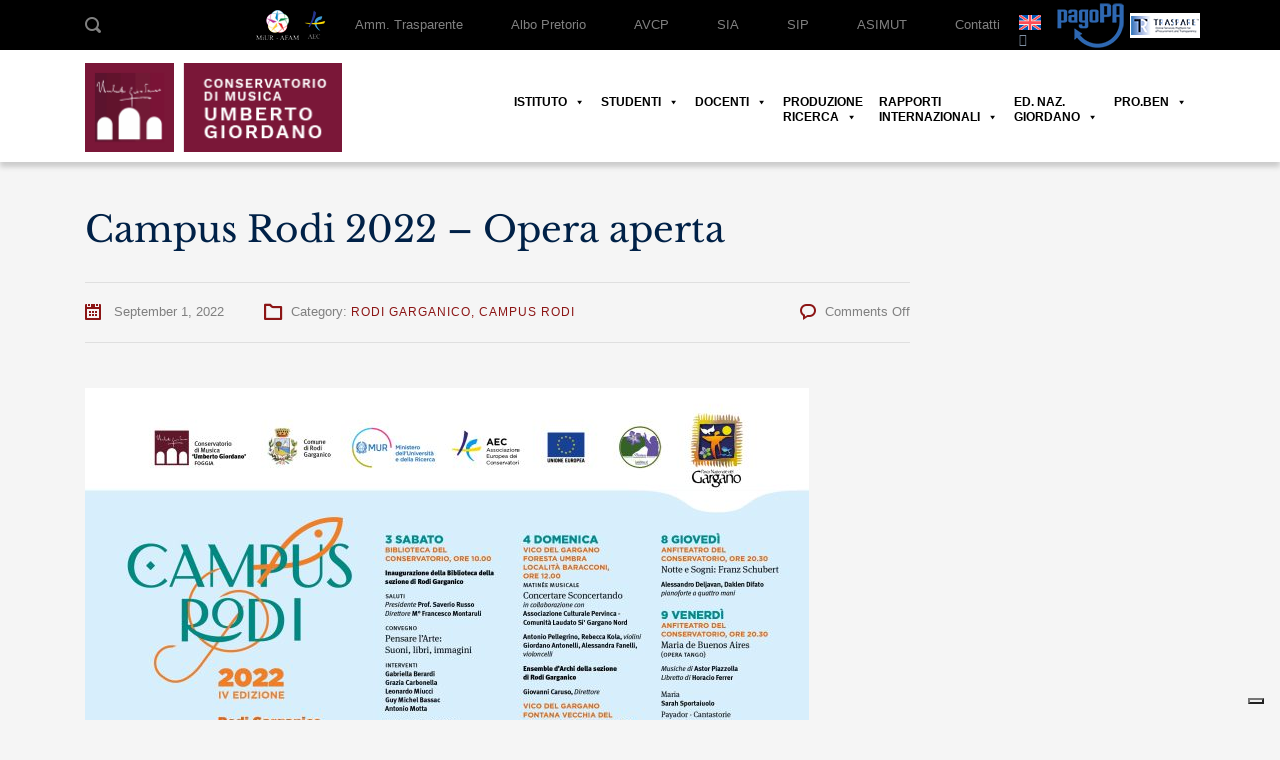

--- FILE ---
content_type: text/html; charset=UTF-8
request_url: https://www.conservatoriofoggia.it/2022/09/01/campus-rodi-2022-opera-aperta/?lang=en
body_size: 150679
content:

<!DOCTYPE html>
<html lang="en-US" class="no-js">
<head>
	<meta charset="UTF-8">
	<meta http-equiv="X-UA-Compatible" content="IE=edge">
	<meta name="viewport" content="width=device-width, initial-scale=1, user-scalable=0">
	<link rel="profile" href="https://gmpg.org/xfn/11">
	<link rel="pingback" href="https://www.conservatoriofoggia.it/xmlrpc.php">

	<meta name='robots' content='index, follow, max-image-preview:large, max-snippet:-1, max-video-preview:-1' />
<link rel="alternate" hreflang="it" href="https://www.conservatoriofoggia.it/2022/09/01/campus-rodi-2022-opera-aperta/" />
<link rel="alternate" hreflang="en" href="https://www.conservatoriofoggia.it/2022/09/01/campus-rodi-2022-opera-aperta/?lang=en" />
<link rel="alternate" hreflang="x-default" href="https://www.conservatoriofoggia.it/2022/09/01/campus-rodi-2022-opera-aperta/" />

	<!-- This site is optimized with the Yoast SEO plugin v26.5 - https://yoast.com/wordpress/plugins/seo/ -->
	<title>Campus Rodi 2022 - Opera aperta -</title>
	<link rel="canonical" href="https://www.conservatoriofoggia.it/2022/09/01/campus-rodi-2022-opera-aperta/" />
	<meta property="og:locale" content="en_US" />
	<meta property="og:type" content="article" />
	<meta property="og:title" content="Campus Rodi 2022 - Opera aperta -" />
	<meta property="og:url" content="https://www.conservatoriofoggia.it/2022/09/01/campus-rodi-2022-opera-aperta/" />
	<meta property="article:published_time" content="2022-09-01T07:56:20+00:00" />
	<meta property="article:modified_time" content="2023-05-12T15:23:53+00:00" />
	<meta property="og:image" content="https://www.conservatoriofoggia.it/wp-content/uploads/2022/09/campus2022news.png" />
	<meta property="og:image:width" content="478" />
	<meta property="og:image:height" content="479" />
	<meta property="og:image:type" content="image/png" />
	<meta name="author" content="Donato La Vista" />
	<meta name="twitter:card" content="summary_large_image" />
	<meta name="twitter:label1" content="Written by" />
	<meta name="twitter:data1" content="Donato La Vista" />
	<script type="application/ld+json" class="yoast-schema-graph">{"@context":"https://schema.org","@graph":[{"@type":"WebPage","@id":"https://www.conservatoriofoggia.it/2022/09/01/campus-rodi-2022-opera-aperta/","url":"https://www.conservatoriofoggia.it/2022/09/01/campus-rodi-2022-opera-aperta/","name":"Campus Rodi 2022 - Opera aperta -","isPartOf":{"@id":"https://www.conservatoriofoggia.it/#website"},"primaryImageOfPage":{"@id":"https://www.conservatoriofoggia.it/2022/09/01/campus-rodi-2022-opera-aperta/#primaryimage"},"image":{"@id":"https://www.conservatoriofoggia.it/2022/09/01/campus-rodi-2022-opera-aperta/#primaryimage"},"thumbnailUrl":"https://www.conservatoriofoggia.it/wp-content/uploads/2022/09/campus2022news.png","datePublished":"2022-09-01T07:56:20+00:00","dateModified":"2023-05-12T15:23:53+00:00","author":{"@id":"https://www.conservatoriofoggia.it/#/schema/person/ebbb89d5461af5b51f0c8a5ddb121543"},"breadcrumb":{"@id":"https://www.conservatoriofoggia.it/2022/09/01/campus-rodi-2022-opera-aperta/#breadcrumb"},"inLanguage":"en-US","potentialAction":[{"@type":"ReadAction","target":["https://www.conservatoriofoggia.it/2022/09/01/campus-rodi-2022-opera-aperta/"]}]},{"@type":"ImageObject","inLanguage":"en-US","@id":"https://www.conservatoriofoggia.it/2022/09/01/campus-rodi-2022-opera-aperta/#primaryimage","url":"https://www.conservatoriofoggia.it/wp-content/uploads/2022/09/campus2022news.png","contentUrl":"https://www.conservatoriofoggia.it/wp-content/uploads/2022/09/campus2022news.png","width":478,"height":479},{"@type":"BreadcrumbList","@id":"https://www.conservatoriofoggia.it/2022/09/01/campus-rodi-2022-opera-aperta/#breadcrumb","itemListElement":[{"@type":"ListItem","position":1,"name":"Home","item":"https://www.conservatoriofoggia.it/?lang=en"},{"@type":"ListItem","position":2,"name":"News","item":"https://www.conservatoriofoggia.it/news/"},{"@type":"ListItem","position":3,"name":"Campus Rodi 2022 &#8211; Opera aperta"}]},{"@type":"WebSite","@id":"https://www.conservatoriofoggia.it/#website","url":"https://www.conservatoriofoggia.it/","name":"","description":"","potentialAction":[{"@type":"SearchAction","target":{"@type":"EntryPoint","urlTemplate":"https://www.conservatoriofoggia.it/?s={search_term_string}"},"query-input":{"@type":"PropertyValueSpecification","valueRequired":true,"valueName":"search_term_string"}}],"inLanguage":"en-US"},{"@type":"Person","@id":"https://www.conservatoriofoggia.it/#/schema/person/ebbb89d5461af5b51f0c8a5ddb121543","name":"Donato La Vista","image":{"@type":"ImageObject","inLanguage":"en-US","@id":"https://www.conservatoriofoggia.it/#/schema/person/image/","url":"https://secure.gravatar.com/avatar/d3339633b23fe879669c7626c0d34abf7dfb002865339e25a21758f6d7d64218?s=96&d=mm&r=g","contentUrl":"https://secure.gravatar.com/avatar/d3339633b23fe879669c7626c0d34abf7dfb002865339e25a21758f6d7d64218?s=96&d=mm&r=g","caption":"Donato La Vista"},"url":"https://www.conservatoriofoggia.it/author/donato-lavista/?lang=en"}]}</script>
	<!-- / Yoast SEO plugin. -->


<link rel='dns-prefetch' href='//kit.fontawesome.com' />
<link rel='dns-prefetch' href='//meet.jit.si' />
<link rel="alternate" type="application/rss+xml" title=" &raquo; Feed" href="https://www.conservatoriofoggia.it/feed/?lang=en" />
<link rel="alternate" title="oEmbed (JSON)" type="application/json+oembed" href="https://www.conservatoriofoggia.it/wp-json/oembed/1.0/embed?url=https%3A%2F%2Fwww.conservatoriofoggia.it%2F2022%2F09%2F01%2Fcampus-rodi-2022-opera-aperta%2F%3Flang%3Den" />
<link rel="alternate" title="oEmbed (XML)" type="text/xml+oembed" href="https://www.conservatoriofoggia.it/wp-json/oembed/1.0/embed?url=https%3A%2F%2Fwww.conservatoriofoggia.it%2F2022%2F09%2F01%2Fcampus-rodi-2022-opera-aperta%2F%3Flang%3Den&#038;format=xml" />
<style id='wp-img-auto-sizes-contain-inline-css' type='text/css'>
img:is([sizes=auto i],[sizes^="auto," i]){contain-intrinsic-size:3000px 1500px}
/*# sourceURL=wp-img-auto-sizes-contain-inline-css */
</style>
<link rel='stylesheet' id='book-a-room-style-css' href='https://www.conservatoriofoggia.it/wp-content/plugins/book-a-room/css/bookaroom_day.css?ver=6.9' type='text/css' media='all' />
<link rel='stylesheet' id='sbi_styles-css' href='https://www.conservatoriofoggia.it/wp-content/plugins/instagram-feed/css/sbi-styles.min.css?ver=6.10.0' type='text/css' media='all' />
<style id='wp-emoji-styles-inline-css' type='text/css'>

	img.wp-smiley, img.emoji {
		display: inline !important;
		border: none !important;
		box-shadow: none !important;
		height: 1em !important;
		width: 1em !important;
		margin: 0 0.07em !important;
		vertical-align: -0.1em !important;
		background: none !important;
		padding: 0 !important;
	}
/*# sourceURL=wp-emoji-styles-inline-css */
</style>
<link rel='stylesheet' id='wp-block-library-css' href='https://www.conservatoriofoggia.it/wp-includes/css/dist/block-library/style.min.css?ver=6.9' type='text/css' media='all' />
<style id='global-styles-inline-css' type='text/css'>
:root{--wp--preset--aspect-ratio--square: 1;--wp--preset--aspect-ratio--4-3: 4/3;--wp--preset--aspect-ratio--3-4: 3/4;--wp--preset--aspect-ratio--3-2: 3/2;--wp--preset--aspect-ratio--2-3: 2/3;--wp--preset--aspect-ratio--16-9: 16/9;--wp--preset--aspect-ratio--9-16: 9/16;--wp--preset--color--black: #000000;--wp--preset--color--cyan-bluish-gray: #abb8c3;--wp--preset--color--white: #ffffff;--wp--preset--color--pale-pink: #f78da7;--wp--preset--color--vivid-red: #cf2e2e;--wp--preset--color--luminous-vivid-orange: #ff6900;--wp--preset--color--luminous-vivid-amber: #fcb900;--wp--preset--color--light-green-cyan: #7bdcb5;--wp--preset--color--vivid-green-cyan: #00d084;--wp--preset--color--pale-cyan-blue: #8ed1fc;--wp--preset--color--vivid-cyan-blue: #0693e3;--wp--preset--color--vivid-purple: #9b51e0;--wp--preset--gradient--vivid-cyan-blue-to-vivid-purple: linear-gradient(135deg,rgb(6,147,227) 0%,rgb(155,81,224) 100%);--wp--preset--gradient--light-green-cyan-to-vivid-green-cyan: linear-gradient(135deg,rgb(122,220,180) 0%,rgb(0,208,130) 100%);--wp--preset--gradient--luminous-vivid-amber-to-luminous-vivid-orange: linear-gradient(135deg,rgb(252,185,0) 0%,rgb(255,105,0) 100%);--wp--preset--gradient--luminous-vivid-orange-to-vivid-red: linear-gradient(135deg,rgb(255,105,0) 0%,rgb(207,46,46) 100%);--wp--preset--gradient--very-light-gray-to-cyan-bluish-gray: linear-gradient(135deg,rgb(238,238,238) 0%,rgb(169,184,195) 100%);--wp--preset--gradient--cool-to-warm-spectrum: linear-gradient(135deg,rgb(74,234,220) 0%,rgb(151,120,209) 20%,rgb(207,42,186) 40%,rgb(238,44,130) 60%,rgb(251,105,98) 80%,rgb(254,248,76) 100%);--wp--preset--gradient--blush-light-purple: linear-gradient(135deg,rgb(255,206,236) 0%,rgb(152,150,240) 100%);--wp--preset--gradient--blush-bordeaux: linear-gradient(135deg,rgb(254,205,165) 0%,rgb(254,45,45) 50%,rgb(107,0,62) 100%);--wp--preset--gradient--luminous-dusk: linear-gradient(135deg,rgb(255,203,112) 0%,rgb(199,81,192) 50%,rgb(65,88,208) 100%);--wp--preset--gradient--pale-ocean: linear-gradient(135deg,rgb(255,245,203) 0%,rgb(182,227,212) 50%,rgb(51,167,181) 100%);--wp--preset--gradient--electric-grass: linear-gradient(135deg,rgb(202,248,128) 0%,rgb(113,206,126) 100%);--wp--preset--gradient--midnight: linear-gradient(135deg,rgb(2,3,129) 0%,rgb(40,116,252) 100%);--wp--preset--font-size--small: 13px;--wp--preset--font-size--medium: 20px;--wp--preset--font-size--large: 36px;--wp--preset--font-size--x-large: 42px;--wp--preset--spacing--20: 0.44rem;--wp--preset--spacing--30: 0.67rem;--wp--preset--spacing--40: 1rem;--wp--preset--spacing--50: 1.5rem;--wp--preset--spacing--60: 2.25rem;--wp--preset--spacing--70: 3.38rem;--wp--preset--spacing--80: 5.06rem;--wp--preset--shadow--natural: 6px 6px 9px rgba(0, 0, 0, 0.2);--wp--preset--shadow--deep: 12px 12px 50px rgba(0, 0, 0, 0.4);--wp--preset--shadow--sharp: 6px 6px 0px rgba(0, 0, 0, 0.2);--wp--preset--shadow--outlined: 6px 6px 0px -3px rgb(255, 255, 255), 6px 6px rgb(0, 0, 0);--wp--preset--shadow--crisp: 6px 6px 0px rgb(0, 0, 0);}:where(.is-layout-flex){gap: 0.5em;}:where(.is-layout-grid){gap: 0.5em;}body .is-layout-flex{display: flex;}.is-layout-flex{flex-wrap: wrap;align-items: center;}.is-layout-flex > :is(*, div){margin: 0;}body .is-layout-grid{display: grid;}.is-layout-grid > :is(*, div){margin: 0;}:where(.wp-block-columns.is-layout-flex){gap: 2em;}:where(.wp-block-columns.is-layout-grid){gap: 2em;}:where(.wp-block-post-template.is-layout-flex){gap: 1.25em;}:where(.wp-block-post-template.is-layout-grid){gap: 1.25em;}.has-black-color{color: var(--wp--preset--color--black) !important;}.has-cyan-bluish-gray-color{color: var(--wp--preset--color--cyan-bluish-gray) !important;}.has-white-color{color: var(--wp--preset--color--white) !important;}.has-pale-pink-color{color: var(--wp--preset--color--pale-pink) !important;}.has-vivid-red-color{color: var(--wp--preset--color--vivid-red) !important;}.has-luminous-vivid-orange-color{color: var(--wp--preset--color--luminous-vivid-orange) !important;}.has-luminous-vivid-amber-color{color: var(--wp--preset--color--luminous-vivid-amber) !important;}.has-light-green-cyan-color{color: var(--wp--preset--color--light-green-cyan) !important;}.has-vivid-green-cyan-color{color: var(--wp--preset--color--vivid-green-cyan) !important;}.has-pale-cyan-blue-color{color: var(--wp--preset--color--pale-cyan-blue) !important;}.has-vivid-cyan-blue-color{color: var(--wp--preset--color--vivid-cyan-blue) !important;}.has-vivid-purple-color{color: var(--wp--preset--color--vivid-purple) !important;}.has-black-background-color{background-color: var(--wp--preset--color--black) !important;}.has-cyan-bluish-gray-background-color{background-color: var(--wp--preset--color--cyan-bluish-gray) !important;}.has-white-background-color{background-color: var(--wp--preset--color--white) !important;}.has-pale-pink-background-color{background-color: var(--wp--preset--color--pale-pink) !important;}.has-vivid-red-background-color{background-color: var(--wp--preset--color--vivid-red) !important;}.has-luminous-vivid-orange-background-color{background-color: var(--wp--preset--color--luminous-vivid-orange) !important;}.has-luminous-vivid-amber-background-color{background-color: var(--wp--preset--color--luminous-vivid-amber) !important;}.has-light-green-cyan-background-color{background-color: var(--wp--preset--color--light-green-cyan) !important;}.has-vivid-green-cyan-background-color{background-color: var(--wp--preset--color--vivid-green-cyan) !important;}.has-pale-cyan-blue-background-color{background-color: var(--wp--preset--color--pale-cyan-blue) !important;}.has-vivid-cyan-blue-background-color{background-color: var(--wp--preset--color--vivid-cyan-blue) !important;}.has-vivid-purple-background-color{background-color: var(--wp--preset--color--vivid-purple) !important;}.has-black-border-color{border-color: var(--wp--preset--color--black) !important;}.has-cyan-bluish-gray-border-color{border-color: var(--wp--preset--color--cyan-bluish-gray) !important;}.has-white-border-color{border-color: var(--wp--preset--color--white) !important;}.has-pale-pink-border-color{border-color: var(--wp--preset--color--pale-pink) !important;}.has-vivid-red-border-color{border-color: var(--wp--preset--color--vivid-red) !important;}.has-luminous-vivid-orange-border-color{border-color: var(--wp--preset--color--luminous-vivid-orange) !important;}.has-luminous-vivid-amber-border-color{border-color: var(--wp--preset--color--luminous-vivid-amber) !important;}.has-light-green-cyan-border-color{border-color: var(--wp--preset--color--light-green-cyan) !important;}.has-vivid-green-cyan-border-color{border-color: var(--wp--preset--color--vivid-green-cyan) !important;}.has-pale-cyan-blue-border-color{border-color: var(--wp--preset--color--pale-cyan-blue) !important;}.has-vivid-cyan-blue-border-color{border-color: var(--wp--preset--color--vivid-cyan-blue) !important;}.has-vivid-purple-border-color{border-color: var(--wp--preset--color--vivid-purple) !important;}.has-vivid-cyan-blue-to-vivid-purple-gradient-background{background: var(--wp--preset--gradient--vivid-cyan-blue-to-vivid-purple) !important;}.has-light-green-cyan-to-vivid-green-cyan-gradient-background{background: var(--wp--preset--gradient--light-green-cyan-to-vivid-green-cyan) !important;}.has-luminous-vivid-amber-to-luminous-vivid-orange-gradient-background{background: var(--wp--preset--gradient--luminous-vivid-amber-to-luminous-vivid-orange) !important;}.has-luminous-vivid-orange-to-vivid-red-gradient-background{background: var(--wp--preset--gradient--luminous-vivid-orange-to-vivid-red) !important;}.has-very-light-gray-to-cyan-bluish-gray-gradient-background{background: var(--wp--preset--gradient--very-light-gray-to-cyan-bluish-gray) !important;}.has-cool-to-warm-spectrum-gradient-background{background: var(--wp--preset--gradient--cool-to-warm-spectrum) !important;}.has-blush-light-purple-gradient-background{background: var(--wp--preset--gradient--blush-light-purple) !important;}.has-blush-bordeaux-gradient-background{background: var(--wp--preset--gradient--blush-bordeaux) !important;}.has-luminous-dusk-gradient-background{background: var(--wp--preset--gradient--luminous-dusk) !important;}.has-pale-ocean-gradient-background{background: var(--wp--preset--gradient--pale-ocean) !important;}.has-electric-grass-gradient-background{background: var(--wp--preset--gradient--electric-grass) !important;}.has-midnight-gradient-background{background: var(--wp--preset--gradient--midnight) !important;}.has-small-font-size{font-size: var(--wp--preset--font-size--small) !important;}.has-medium-font-size{font-size: var(--wp--preset--font-size--medium) !important;}.has-large-font-size{font-size: var(--wp--preset--font-size--large) !important;}.has-x-large-font-size{font-size: var(--wp--preset--font-size--x-large) !important;}
/*# sourceURL=global-styles-inline-css */
</style>

<style id='classic-theme-styles-inline-css' type='text/css'>
/*! This file is auto-generated */
.wp-block-button__link{color:#fff;background-color:#32373c;border-radius:9999px;box-shadow:none;text-decoration:none;padding:calc(.667em + 2px) calc(1.333em + 2px);font-size:1.125em}.wp-block-file__button{background:#32373c;color:#fff;text-decoration:none}
/*# sourceURL=/wp-includes/css/classic-themes.min.css */
</style>
<link rel='stylesheet' id='fca-ept-editor-style-css' href='https://www.conservatoriofoggia.it/wp-content/plugins/easy-pricing-tables/assets/blocks/editor/fca-ept-editor.min.css?ver=4.1.1' type='text/css' media='all' />
<link rel='stylesheet' id='fca-ept-layout1-style-css' href='https://www.conservatoriofoggia.it/wp-content/plugins/easy-pricing-tables/assets/blocks/layout1/fca-ept-layout1.min.css?ver=4.1.1' type='text/css' media='all' />
<link rel='stylesheet' id='fca-ept-layout2-style-css' href='https://www.conservatoriofoggia.it/wp-content/plugins/easy-pricing-tables/assets/blocks/layout2/fca-ept-layout2.min.css?ver=4.1.1' type='text/css' media='all' />
<link rel='stylesheet' id='dh-ptp-design1-css' href='https://www.conservatoriofoggia.it/wp-content/plugins/easy-pricing-tables/assets/pricing-tables/design1/pricingtable.min.css?ver=4.1.1' type='text/css' media='all' />
<link rel='stylesheet' id='dh-ptp-block-css-css' href='https://www.conservatoriofoggia.it/wp-content/plugins/easy-pricing-tables/assets/blocks/legacy/block.css?ver=4.1.1' type='text/css' media='all' />
<style id='font-awesome-svg-styles-default-inline-css' type='text/css'>
.svg-inline--fa {
  display: inline-block;
  height: 1em;
  overflow: visible;
  vertical-align: -.125em;
}
/*# sourceURL=font-awesome-svg-styles-default-inline-css */
</style>
<link rel='stylesheet' id='font-awesome-svg-styles-css' href='https://www.conservatoriofoggia.it/wp-content/uploads/font-awesome/v6.5.2/css/svg-with-js.css' type='text/css' media='all' />
<style id='font-awesome-svg-styles-inline-css' type='text/css'>
   .wp-block-font-awesome-icon svg::before,
   .wp-rich-text-font-awesome-icon svg::before {content: unset;}
/*# sourceURL=font-awesome-svg-styles-inline-css */
</style>
<link rel='stylesheet' id='anchor-block-public-styles-css' href='https://www.conservatoriofoggia.it/wp-content/plugins/anchor-block/public/anchor-block.css?ver=6.9' type='text/css' media='all' />
<link rel='stylesheet' id='anchor-style-css' href='https://www.conservatoriofoggia.it/wp-content/plugins/auto-anchor/assets/style.css?ver=1.0.0' type='text/css' media='all' />
<style id='woocommerce-inline-inline-css' type='text/css'>
.woocommerce form .form-row .required { visibility: visible; }
/*# sourceURL=woocommerce-inline-inline-css */
</style>
<link rel='stylesheet' id='megamenu-css' href='https://www.conservatoriofoggia.it/wp-content/uploads/maxmegamenu/style_en.css?ver=ae7681' type='text/css' media='all' />
<link rel='stylesheet' id='dashicons-css' href='https://www.conservatoriofoggia.it/wp-includes/css/dashicons.min.css?ver=6.9' type='text/css' media='all' />
<link rel='stylesheet' id='megamenu-fontawesome-css' href='https://www.conservatoriofoggia.it/wp-content/plugins/megamenu-pro/icons/fontawesome/css/font-awesome.min.css?ver=1.7' type='text/css' media='all' />
<link rel='stylesheet' id='megamenu-genericons-css' href='https://www.conservatoriofoggia.it/wp-content/plugins/megamenu-pro/icons/genericons/genericons/genericons.css?ver=1.7' type='text/css' media='all' />
<link rel='stylesheet' id='add-anchor-links-style-css' href='https://www.conservatoriofoggia.it/wp-content/plugins/add-anchor-links/assets/css/add-anchor-links.css?ver=1.0.2' type='text/css' media='all' />
<link rel='stylesheet' id='stm-fonts-css' href='https://www.conservatoriofoggia.it/wp-content/uploads/fonts/e87d4f70fe94f9193228c489a817a271/font.css?v=1660292093' type='text/css' media='all' />
<link rel='stylesheet' id='bootstrap-css' href='https://www.conservatoriofoggia.it/wp-content/themes/smarty/assets/css/bootstrap.min.css?ver=3.0' type='text/css' media='all' />
<link rel='stylesheet' id='font-awesome-min-css' href='https://www.conservatoriofoggia.it/wp-content/themes/smarty/assets/fonts/font-awesome/css/font-awesome.min.css?ver=3.0' type='text/css' media='all' />
<link rel='stylesheet' id='stm-icon-css' href='https://www.conservatoriofoggia.it/wp-content/themes/smarty/assets/fonts/stm-icon/style.css?ver=3.0' type='text/css' media='all' />
<link rel='stylesheet' id='stm-select2-css' href='https://www.conservatoriofoggia.it/wp-content/themes/smarty/assets/js/vendor/select2/css/select2.min.css?ver=3.0' type='text/css' media='all' />
<link rel='stylesheet' id='stm-skin-default-css' href='https://www.conservatoriofoggia.it/wp-content/themes/smarty/assets/css/university/main.css?ver=3.0' type='text/css' media='all' />
<link rel='stylesheet' id='stm-style-css' href='https://www.conservatoriofoggia.it/wp-content/themes/smarty-child/style.css?ver=3.0' type='text/css' media='all' />
<style id='stm-style-inline-css' type='text/css'>
.top-bar_view-style_1 {
background: black;
}
.top-bar_view-style_1 .top-bar__search .stm-search-form__submit {
background: black;
}

.home .header_view-style_1 .logo-box-white
{
  position:relative;
  width: 300px;
    z-index: 9;
}
.header_view-style_1 .logo-box-blue{
 position:relative;
 z-index:9;
}
.home .header .logo{max-width:100%}

.header .logo-box-white .logo{max-width:100%}

.rev_slider_nav {
background-color: f8f6f7;
}
.rev_slider_nav:after {
    background-color: #5a162f;
}

footer .footer-text .wpb_wrapper .widget_footer .widget_title,
footer .footer-text .wpb_wrapper .widget_footer .textwidget p{color:#ffffff!important;}


div.ptp-item-container :hover{
background-color: white;
}

.footer_type_default{
background: #0a0a0a;
}

.stm-vc-footer{
background: #0a0a0a;
}



/*# sourceURL=stm-style-inline-css */
</style>
<link rel='stylesheet' id='fancybox-css' href='https://www.conservatoriofoggia.it/wp-content/themes/smarty/assets/js/vendor/fancybox/jquery.fancybox.css?ver=3.0' type='text/css' media='all' />
<link rel='stylesheet' id='evcal_cal_default-css' href='//www.conservatoriofoggia.it/wp-content/plugins/eventON/assets/css/eventon_styles.css?ver=5.0.2' type='text/css' media='all' />
<link rel='stylesheet' id='evo_font_icons-css' href='//www.conservatoriofoggia.it/wp-content/plugins/eventON/assets/fonts/all.css?ver=5.0.2' type='text/css' media='all' />
<link rel='stylesheet' id='eventon_dynamic_styles-css' href='//www.conservatoriofoggia.it/wp-content/plugins/eventON/assets/css/eventon_dynamic_styles.css?ver=5.0.2' type='text/css' media='all' />
<link rel='stylesheet' id='js_composer_front-css' href='https://www.conservatoriofoggia.it/wp-content/plugins/js_composer/assets/css/js_composer.min.css?ver=8.7.2' type='text/css' media='all' />
<link rel='stylesheet' id='rhc-print-css-css' href='https://www.conservatoriofoggia.it/wp-content/plugins/calendarize-it/css/print.css?ver=1.0.2' type='text/css' media='all' />
<link rel='stylesheet' id='calendarizeit-css' href='https://www.conservatoriofoggia.it/wp-content/plugins/calendarize-it/css/frontend.min.css?ver=4.0.8.6' type='text/css' media='all' />
<link rel='stylesheet' id='rhc-last-minue-css' href='https://www.conservatoriofoggia.it/wp-content/plugins/calendarize-it/css/last_minute_fixes.css?ver=1.1.1' type='text/css' media='all' />
<link rel='stylesheet' id='stm-custom-fonts-css' href='https://www.conservatoriofoggia.it/wp-content/uploads/fonts/b668bf29060ade01009f5107ecac3e26/font.css?v=1674042090' type='text/css' media='all' />
<script type="text/javascript" src="https://www.conservatoriofoggia.it/wp-includes/js/jquery/jquery.min.js?ver=3.7.1" id="jquery-core-js"></script>
<script type="text/javascript" src="https://www.conservatoriofoggia.it/wp-includes/js/jquery/jquery-migrate.min.js?ver=3.4.1" id="jquery-migrate-js"></script>
<script type="text/javascript" src="https://www.conservatoriofoggia.it/wp-includes/js/dist/hooks.min.js?ver=dd5603f07f9220ed27f1" id="wp-hooks-js"></script>
<script type="text/javascript" src="https://www.conservatoriofoggia.it/wp-includes/js/dist/i18n.min.js?ver=c26c3dc7bed366793375" id="wp-i18n-js"></script>
<script type="text/javascript" id="wp-i18n-js-after">
/* <![CDATA[ */
wp.i18n.setLocaleData( { 'text direction\u0004ltr': [ 'ltr' ] } );
//# sourceURL=wp-i18n-js-after
/* ]]> */
</script>
<script type="text/javascript" src="https://www.conservatoriofoggia.it/wp-includes/js/dist/dom-ready.min.js?ver=f77871ff7694fffea381" id="wp-dom-ready-js"></script>
<script type="text/javascript" src="https://www.conservatoriofoggia.it/wp-includes/js/dist/a11y.min.js?ver=cb460b4676c94bd228ed" id="wp-a11y-js"></script>
<script type="text/javascript" src="https://www.conservatoriofoggia.it/wp-content/plugins/embed-office-viewer/assets/js/script.js?ver=6.9" id="eov-js"></script>
<script type="text/javascript" src="https://www.conservatoriofoggia.it/wp-content/plugins/woocommerce/assets/js/jquery-blockui/jquery.blockUI.min.js?ver=2.7.0-wc.10.4.3" id="wc-jquery-blockui-js" data-wp-strategy="defer"></script>
<script type="text/javascript" id="wc-add-to-cart-js-extra">
/* <![CDATA[ */
var wc_add_to_cart_params = {"ajax_url":"/wp-admin/admin-ajax.php","wc_ajax_url":"/?lang=en&wc-ajax=%%endpoint%%","i18n_view_cart":"View cart","cart_url":"https://www.conservatoriofoggia.it/shop/cart/?lang=en","is_cart":"","cart_redirect_after_add":"no"};
//# sourceURL=wc-add-to-cart-js-extra
/* ]]> */
</script>
<script type="text/javascript" src="https://www.conservatoriofoggia.it/wp-content/plugins/woocommerce/assets/js/frontend/add-to-cart.min.js?ver=10.4.3" id="wc-add-to-cart-js" data-wp-strategy="defer"></script>
<script type="text/javascript" src="https://www.conservatoriofoggia.it/wp-content/plugins/woocommerce/assets/js/js-cookie/js.cookie.min.js?ver=2.1.4-wc.10.4.3" id="wc-js-cookie-js" defer="defer" data-wp-strategy="defer"></script>
<script type="text/javascript" id="woocommerce-js-extra">
/* <![CDATA[ */
var woocommerce_params = {"ajax_url":"/wp-admin/admin-ajax.php","wc_ajax_url":"/?lang=en&wc-ajax=%%endpoint%%","i18n_password_show":"Show password","i18n_password_hide":"Hide password"};
//# sourceURL=woocommerce-js-extra
/* ]]> */
</script>
<script type="text/javascript" src="https://www.conservatoriofoggia.it/wp-content/plugins/woocommerce/assets/js/frontend/woocommerce.min.js?ver=10.4.3" id="woocommerce-js" defer="defer" data-wp-strategy="defer"></script>
<script type="text/javascript" src="https://www.conservatoriofoggia.it/wp-content/plugins/js_composer/assets/js/vendors/woocommerce-add-to-cart.js?ver=8.7.2" id="vc_woocommerce-add-to-cart-js-js"></script>
<script type="text/javascript" src="https://www.conservatoriofoggia.it/wp-content/plugins/calendarize-it/js/bootstrap.min.js?ver=3.0.0" id="bootstrap-js"></script>
<script defer crossorigin="anonymous" type="text/javascript" src="https://kit.fontawesome.com/55003de0b2.js" id="font-awesome-official-js"></script>
<script type="text/javascript" id="evo-inlinescripts-header-js-after">
/* <![CDATA[ */
jQuery(document).ready(function($){});
//# sourceURL=evo-inlinescripts-header-js-after
/* ]]> */
</script>
<script type="text/javascript" src="https://www.conservatoriofoggia.it/wp-content/plugins/calendarize-it/js/bootstrap-select.js?ver=1.0.2" id="bootstrap-select-js"></script>
<script type="text/javascript" src="https://www.conservatoriofoggia.it/wp-content/plugins/calendarize-it/js/moment.js?ver=2.29.1" id="rhc-moment-js"></script>
<script type="text/javascript" src="https://www.conservatoriofoggia.it/wp-includes/js/jquery/ui/core.min.js?ver=1.13.3" id="jquery-ui-core-js"></script>
<script type="text/javascript" src="https://www.conservatoriofoggia.it/wp-includes/js/jquery/ui/accordion.min.js?ver=1.13.3" id="jquery-ui-accordion-js"></script>
<script type="text/javascript" src="https://www.conservatoriofoggia.it/wp-includes/js/jquery/ui/mouse.min.js?ver=1.13.3" id="jquery-ui-mouse-js"></script>
<script type="text/javascript" src="https://www.conservatoriofoggia.it/wp-includes/js/jquery/ui/slider.min.js?ver=1.13.3" id="jquery-ui-slider-js"></script>
<script type="text/javascript" src="https://www.conservatoriofoggia.it/wp-includes/js/jquery/ui/resizable.min.js?ver=1.13.3" id="jquery-ui-resizable-js"></script>
<script type="text/javascript" src="https://www.conservatoriofoggia.it/wp-includes/js/jquery/ui/draggable.min.js?ver=1.13.3" id="jquery-ui-draggable-js"></script>
<script type="text/javascript" src="https://www.conservatoriofoggia.it/wp-includes/js/jquery/ui/controlgroup.min.js?ver=1.13.3" id="jquery-ui-controlgroup-js"></script>
<script type="text/javascript" src="https://www.conservatoriofoggia.it/wp-includes/js/jquery/ui/checkboxradio.min.js?ver=1.13.3" id="jquery-ui-checkboxradio-js"></script>
<script type="text/javascript" src="https://www.conservatoriofoggia.it/wp-includes/js/jquery/ui/button.min.js?ver=1.13.3" id="jquery-ui-button-js"></script>
<script type="text/javascript" src="https://www.conservatoriofoggia.it/wp-includes/js/jquery/ui/dialog.min.js?ver=1.13.3" id="jquery-ui-dialog-js"></script>
<script type="text/javascript" src="https://www.conservatoriofoggia.it/wp-includes/js/jquery/ui/tabs.min.js?ver=1.13.3" id="jquery-ui-tabs-js"></script>
<script type="text/javascript" src="https://www.conservatoriofoggia.it/wp-includes/js/jquery/ui/sortable.min.js?ver=1.13.3" id="jquery-ui-sortable-js"></script>
<script type="text/javascript" src="https://www.conservatoriofoggia.it/wp-includes/js/jquery/ui/droppable.min.js?ver=1.13.3" id="jquery-ui-droppable-js"></script>
<script type="text/javascript" src="https://www.conservatoriofoggia.it/wp-includes/js/jquery/ui/datepicker.min.js?ver=1.13.3" id="jquery-ui-datepicker-js"></script>
<script type="text/javascript" id="jquery-ui-datepicker-js-after">
/* <![CDATA[ */
jQuery(function(jQuery){jQuery.datepicker.setDefaults({"closeText":"Close","currentText":"Today","monthNames":["January","February","March","April","May","June","July","August","September","October","November","December"],"monthNamesShort":["Jan","Feb","Mar","Apr","May","Jun","Jul","Aug","Sep","Oct","Nov","Dec"],"nextText":"Next","prevText":"Previous","dayNames":["Sunday","Monday","Tuesday","Wednesday","Thursday","Friday","Saturday"],"dayNamesShort":["Sun","Mon","Tue","Wed","Thu","Fri","Sat"],"dayNamesMin":["S","M","T","W","T","F","S"],"dateFormat":"d MM yy","firstDay":1,"isRTL":false});});
//# sourceURL=jquery-ui-datepicker-js-after
/* ]]> */
</script>
<script type="text/javascript" src="https://www.conservatoriofoggia.it/wp-includes/js/jquery/ui/menu.min.js?ver=1.13.3" id="jquery-ui-menu-js"></script>
<script type="text/javascript" src="https://www.conservatoriofoggia.it/wp-includes/js/jquery/ui/autocomplete.min.js?ver=1.13.3" id="jquery-ui-autocomplete-js"></script>
<script type="text/javascript" src="https://www.conservatoriofoggia.it/wp-content/plugins/calendarize-it/js/deprecated.js?ver=bundled-jquery-ui" id="jquery-ui-wp-js"></script>
<script type="text/javascript" id="calendarize-js-extra">
/* <![CDATA[ */
var RHC = {"ajaxurl":"https://www.conservatoriofoggia.it/?lang=en","mobile_width":"480","last_modified":"a8b4a2bc5f3852be8bb11b72e6ab27ac","tooltip_details":[],"visibility_check":"1","gmt_offset":"1","disable_event_link":"0","rhc_options":{}};
//# sourceURL=calendarize-js-extra
/* ]]> */
</script>
<script type="text/javascript" src="https://www.conservatoriofoggia.it/wp-content/plugins/calendarize-it/js/frontend.min.js?ver=5.0.1.6" id="calendarize-js"></script>
<script type="text/javascript" src="https://maps.google.com/maps/api/js?libraries=places&amp;ver=3.0" id="google-api3-js"></script>
<script type="text/javascript" src="https://www.conservatoriofoggia.it/wp-content/plugins/calendarize-it/js/rhc_gmap3.js?ver=1.0.1" id="rhc_gmap3-js"></script>
<script type="text/javascript" id="ai-js-js-extra">
/* <![CDATA[ */
var MyAjax = {"ajaxurl":"https://www.conservatoriofoggia.it/wp-admin/admin-ajax.php","security":"13f0b5af5e"};
//# sourceURL=ai-js-js-extra
/* ]]> */
</script>
<script type="text/javascript" src="https://www.conservatoriofoggia.it/wp-content/plugins/advanced-iframe/js/ai.min.js?ver=1" id="ai-js-js"></script>
<script></script><link rel="https://api.w.org/" href="https://www.conservatoriofoggia.it/wp-json/" /><link rel="alternate" title="JSON" type="application/json" href="https://www.conservatoriofoggia.it/wp-json/wp/v2/posts/13221" /><link rel="EditURI" type="application/rsd+xml" title="RSD" href="https://www.conservatoriofoggia.it/xmlrpc.php?rsd" />
<meta name="generator" content="WordPress 6.9" />
<meta name="generator" content="WooCommerce 10.4.3" />
<link rel='shortlink' href='https://www.conservatoriofoggia.it/?p=13221&#038;lang=en' />
<meta name="generator" content="WPML ver:4.8.6 stt:1,27;" />
<style>
    .rv-form { max-width: 800px; margin: 20px auto; }
    .rv-row { display: flex; gap: 10px; flex-wrap: wrap; }
    .rv-group { flex: 1; min-width: 150px; }
    .rv-small { max-width: 80px; }
    input[type="text"], input[type="email"] {
        width: 100%;
        padding: 6px;
    }
    </style>    <script type="text/javascript">
        var _iub = _iub || [];
        _iub.csConfiguration = {"consentOnContinuedBrowsing":false,"cookiePolicyInOtherWindow":true,"floatingPreferencesButtonDisplay":"bottom-right","invalidateConsentWithoutLog":true,"lang":"it","perPurposeConsent":true,"reloadOnConsent":true,"siteId":2734297,"whitelabel":false,"cookiePolicyId":34331637, "banner":{ "acceptButtonDisplay":true,"closeButtonDisplay":false,"customizeButtonDisplay":true,"explicitWithdrawal":true,"listPurposes":true,"position":"float-top-center","rejectButtonDisplay":true }};
    </script>
    <script type="text/javascript" src="//cdn.iubenda.com/cs/iubenda_cs.js" charset="UTF-8" async></script>
    
    <script type="text/javascript">
        var _iub = _iub || [];
        _iub.csConfiguration = {"consentOnContinuedBrowsing":false,"cookiePolicyInOtherWindow":true,"floatingPreferencesButtonDisplay":"bottom-right","invalidateConsentWithoutLog":true,"lang":"it","perPurposeConsent":true,"reloadOnConsent":true,"siteId":2734297,"whitelabel":false,"cookiePolicyId":34331637, "banner":{ "acceptButtonDisplay":true,"closeButtonDisplay":false,"customizeButtonDisplay":true,"explicitWithdrawal":true,"listPurposes":true,"position":"float-top-center","rejectButtonDisplay":true }};
    </script>
    <script type="text/javascript" src="//cdn.iubenda.com/cs/iubenda_cs.js" charset="UTF-8" async></script>
    <script type="text/javascript">window.wp_data = {"ajax_url":"https:\/\/www.conservatoriofoggia.it\/wp-admin\/admin-ajax.php","is_mobile":false,"load_meal":"74a28fe5a8","review_status":"fe046061f7"};</script>        <script type="text/javascript">
            var smarty_install_plugin = 'ba5c58005a';
        </script>
        	<noscript><style>.woocommerce-product-gallery{ opacity: 1 !important; }</style></noscript>
	<meta name="generator" content="Powered by WPBakery Page Builder - drag and drop page builder for WordPress."/>
<meta name="generator" content="Powered by Slider Revolution 6.5.5 - responsive, Mobile-Friendly Slider Plugin for WordPress with comfortable drag and drop interface." />
<link rel="icon" href="https://www.conservatoriofoggia.it/wp-content/uploads/2022/06/cropped-logo-min-32x32.png" sizes="32x32" />
<link rel="icon" href="https://www.conservatoriofoggia.it/wp-content/uploads/2022/06/cropped-logo-min-192x192.png" sizes="192x192" />
<link rel="apple-touch-icon" href="https://www.conservatoriofoggia.it/wp-content/uploads/2022/06/cropped-logo-min-180x180.png" />
<meta name="msapplication-TileImage" content="https://www.conservatoriofoggia.it/wp-content/uploads/2022/06/cropped-logo-min-270x270.png" />
<script type="text/javascript">function setREVStartSize(e){
			//window.requestAnimationFrame(function() {				 
				window.RSIW = window.RSIW===undefined ? window.innerWidth : window.RSIW;	
				window.RSIH = window.RSIH===undefined ? window.innerHeight : window.RSIH;	
				try {								
					var pw = document.getElementById(e.c).parentNode.offsetWidth,
						newh;
					pw = pw===0 || isNaN(pw) ? window.RSIW : pw;
					e.tabw = e.tabw===undefined ? 0 : parseInt(e.tabw);
					e.thumbw = e.thumbw===undefined ? 0 : parseInt(e.thumbw);
					e.tabh = e.tabh===undefined ? 0 : parseInt(e.tabh);
					e.thumbh = e.thumbh===undefined ? 0 : parseInt(e.thumbh);
					e.tabhide = e.tabhide===undefined ? 0 : parseInt(e.tabhide);
					e.thumbhide = e.thumbhide===undefined ? 0 : parseInt(e.thumbhide);
					e.mh = e.mh===undefined || e.mh=="" || e.mh==="auto" ? 0 : parseInt(e.mh,0);		
					if(e.layout==="fullscreen" || e.l==="fullscreen") 						
						newh = Math.max(e.mh,window.RSIH);					
					else{					
						e.gw = Array.isArray(e.gw) ? e.gw : [e.gw];
						for (var i in e.rl) if (e.gw[i]===undefined || e.gw[i]===0) e.gw[i] = e.gw[i-1];					
						e.gh = e.el===undefined || e.el==="" || (Array.isArray(e.el) && e.el.length==0)? e.gh : e.el;
						e.gh = Array.isArray(e.gh) ? e.gh : [e.gh];
						for (var i in e.rl) if (e.gh[i]===undefined || e.gh[i]===0) e.gh[i] = e.gh[i-1];
											
						var nl = new Array(e.rl.length),
							ix = 0,						
							sl;					
						e.tabw = e.tabhide>=pw ? 0 : e.tabw;
						e.thumbw = e.thumbhide>=pw ? 0 : e.thumbw;
						e.tabh = e.tabhide>=pw ? 0 : e.tabh;
						e.thumbh = e.thumbhide>=pw ? 0 : e.thumbh;					
						for (var i in e.rl) nl[i] = e.rl[i]<window.RSIW ? 0 : e.rl[i];
						sl = nl[0];									
						for (var i in nl) if (sl>nl[i] && nl[i]>0) { sl = nl[i]; ix=i;}															
						var m = pw>(e.gw[ix]+e.tabw+e.thumbw) ? 1 : (pw-(e.tabw+e.thumbw)) / (e.gw[ix]);					
						newh =  (e.gh[ix] * m) + (e.tabh + e.thumbh);
					}
					var el = document.getElementById(e.c);
					if (el!==null && el) el.style.height = newh+"px";					
					el = document.getElementById(e.c+"_wrapper");
					if (el!==null && el) {
						el.style.height = newh+"px";
						el.style.display = "block";
					}
				} catch(e){
					console.log("Failure at Presize of Slider:" + e)
				}					   
			//});
		  };</script>
<style type="text/css" title="dynamic-css" class="options-output">body{font-family:Libre Baskerville;}</style>
<noscript><style> .wpb_animate_when_almost_visible { opacity: 1; }</style></noscript><style type="text/css">/** Mega Menu CSS: fs **/</style>
<meta property="og:title" content="Campus Rodi 2022 - Opera aperta" />
<meta property="og:description" content="" />
<style id="righthere_css" type="text/css">
/* added with Calendarize It -> CSS Editor -> Custom CSS after (field)*/
table thead th {
background-color: rgb(90, 22, 47);
color: white;
}
/* END Custom CSS */
</style><link rel='stylesheet' id='wc-blocks-style-css' href='https://www.conservatoriofoggia.it/wp-content/plugins/woocommerce/assets/client/blocks/wc-blocks.css?ver=wc-10.4.3' type='text/css' media='all' />
<link rel='stylesheet' id='rs-plugin-settings-css' href='https://www.conservatoriofoggia.it/wp-content/plugins/revslider/public/assets/css/rs6.css?ver=6.5.5' type='text/css' media='all' />
<style id='rs-plugin-settings-inline-css' type='text/css'>
#rs-demo-id {}
/*# sourceURL=rs-plugin-settings-inline-css */
</style>
</head>
<body data-rsssl=1 class="wp-singular post-template-default single single-post postid-13221 single-format-standard wp-theme-smarty wp-child-theme-smarty-child theme-smarty woocommerce-no-js mega-menu-stm-primary wpb-js-composer js-comp-ver-8.7.2 vc_responsive">
<div id="wrapper">

	

<div class="header-holder header-holder_view-style_1 header_holder_small">

    

<div class="top-bar top-bar_view-style_1">
    <div class="container">
        <div class="top-bar__content">
                            <div class="top-bar__search">
                    <form role="search" method="get" id="searchform842" class="stm-search-form" action="https://www.conservatoriofoggia.it/?lang=en">
    <input class="stm-search-form__field" type="search" value="" name="s" placeholder="Search..." required/>
    <button type="submit" class="stm-search-form__submit"><span class="stm-icon stm-icon-search"></span><span class="stm-search-form__submit-text">Search</span></button>
    </form>					
                </div>
			
            
                            <div class="top-bar__language">
                    
		<div id="top-bar-language" class="wpml-switcher-flag wpml-switcher_type_top-bar">
			<div class="wpml-switcher__languages">
																							<span class="wpml-switcher__active"><img src="https://www.conservatoriofoggia.it/wp-content/plugins/sitepress-multilingual-cms/res/flags/en.svg" class="iclflag" width="22" height="16" /> <i class="fab fa-angle-down" aria-hidden="true"></i></span>
				<ul class="wpml-switcher__list">
										
																		<li>
								<a href="https://www.conservatoriofoggia.it/2022/09/01/campus-rodi-2022-opera-aperta/">
									<span class="top-bar-language-table">
										<span class="top-bar-language-td"><img src="https://www.conservatoriofoggia.it/wp-content/plugins/sitepress-multilingual-cms/res/flags/it.svg" width="22" height="16" /></span>
										<span class="top-bar-language-td">Italian</span>
									</span>
								</a>
							</li>
																										</ul>
			</div>
		</div>

	
						<a href="https://www.pagaonlinepa.it/POL_CitizenPortal/GEN_Default.aspx?idDominio=80030420717#no-back-button" style="display:inline-block"><img src="/wp-content/uploads/2020/07/logoPagoPA-_TRAS.png" style="display:inline-block" /></a>
					<a href="https://conservatoriofoggia.traspare.com/" target="_blank" style="display:inline-block"><img src="/wp-content/uploads/2023/05/traspare-cons-1.png" style="display:inline-block" /></a>	
					<!--<a href="https://pagopa.numera.it/public/?i=80030420717" target="_blank"><img src="/wp-content/uploads/2020/07/logoPagoPA-_TRAS.png" style="display:inline-block" /></a>-->
                </div>
            
            <img src="/wp-content/uploads/2019/03/miur-afam-neg.png" style="display:inline-block" />
            <img src="/wp-content/uploads/2019/03/AEC-logo.png" style="display:inline-block" />
            <div class="top-bar__nav stm-nav"><ul id="topbar-nav-menu" class="top-bar__nav-menu stm-nav__menu"><li id="menu-item-6" class="menu-item menu-item-type-custom menu-item-object-custom menu-item-6"><a target="_blank" href="http://ww2.gazzettaamministrativa.it/opencms/opencms/_gazzetta_amministrativa/amministrazione_trasparente/_puglia/_conservatorio_di_musica_u_giordano_di_foggia/">Amm. Trasparente</a></li>
<li id="menu-item-7" class="menu-item menu-item-type-custom menu-item-object-custom menu-item-7"><a target="_blank" href="http://ww2.gazzettaamministrativa.it/opencms/opencms/_gazzetta_amministrativa/albo_pretorio/_puglia/_comuni/_conservatorio_di_musica_u_giordano_di_foggia/">Albo Pretorio</a></li>
<li id="menu-item-13753" class="menu-item menu-item-type-custom menu-item-object-custom menu-item-13753"><a href="https://www.conservatoriofoggia.it/avcp/">AVCP</a></li>
<li id="menu-item-11342" class="menu-item menu-item-type-custom menu-item-object-custom menu-item-11342"><a href="https://siafg.conservatoriodimusica.it/users/login">SIA</a></li>
<li id="menu-item-11343" class="menu-item menu-item-type-custom menu-item-object-custom menu-item-11343"><a href="https://sipfg.conservatoriodimusica.it/users/login">SIP</a></li>
<li id="menu-item-16324" class="menu-item menu-item-type-custom menu-item-object-custom menu-item-16324"><a href="https://consfoggia.asimut.net/public/login.php">ASIMUT</a></li>
<li id="menu-item-7952" class="menu-item menu-item-type-custom menu-item-object-custom menu-item-7952"><a target="_blank" href="https://www.conservatoriofoggia.it/contatti-2/">Contatti</a></li>
</ul></div>
            			
        </div><!-- / top-bar__content -->
    </div><!-- / container -->
</div><!-- / top-bar -->
<header id="masthead" class="header header_view-style_1">
    <div class="container">
        <div class="header__content">
            <!-- Logo -->
            <div class="logo-box-white">
                                    <a href="https://www.conservatoriofoggia.it/?lang=en" class="logo" title="">
                        <span class="logo__icon">
                            <img src="https://www.conservatoriofoggia.it/wp-content/uploads/2019/02/logo-260x90.png" alt="Logo">
                        </span>
                                                    <span class="logo__inner">
                                <span class="logo__title"></span>
                                <span class="logo__description"></span>
                            </span>
                                            </a>
                            </div>

            <div class="logo-box-blue">
                                    <a href="https://www.conservatoriofoggia.it/?lang=en" class="logo" title="">
                        <span class="logo__icon">
                            <img src="https://www.conservatoriofoggia.it/wp-content/uploads/2019/02/logo-260x90.png" alt="Logo">
                        </span>
                                                    <span class="logo__inner">
                            <span class="logo__title"></span>
                            <span class="logo__description"></span>
                        </span>
                                            </a>
                            </div>

            <div id="mega-menu-wrap-stm-primary" class="mega-menu-wrap"><div class="mega-menu-toggle"><div class="mega-toggle-blocks-left"></div><div class="mega-toggle-blocks-center"></div><div class="mega-toggle-blocks-right"><div class='mega-toggle-block mega-menu-toggle-block mega-toggle-block-1' id='mega-toggle-block-1' tabindex='0'><span class='mega-toggle-label' role='button' aria-expanded='false'><span class='mega-toggle-label-closed'>MENU</span><span class='mega-toggle-label-open'>MENU</span></span></div></div></div><ul id="mega-menu-stm-primary" class="mega-menu max-mega-menu mega-menu-horizontal mega-no-js" data-event="hover_intent" data-effect="fade_up" data-effect-speed="200" data-effect-mobile="disabled" data-effect-speed-mobile="0" data-mobile-force-width="false" data-second-click="close" data-document-click="collapse" data-vertical-behaviour="standard" data-breakpoint="600" data-unbind="true" data-mobile-state="collapse_all" data-mobile-direction="vertical" data-hover-intent-timeout="300" data-hover-intent-interval="100"><li class="mega-menu-item mega-menu-item-type-custom mega-menu-item-object-custom mega-menu-item-has-children mega-menu-megamenu mega-menu-grid mega-align-bottom-left mega-menu-grid mega-menu-item-3462" id="mega-menu-item-3462"><a class="mega-menu-link" href="#" aria-expanded="false" tabindex="0">Istituto<span class="mega-indicator" aria-hidden="true"></span></a>
<ul class="mega-sub-menu" role='presentation'>
<li class="mega-menu-row" id="mega-menu-3462-0">
	<ul class="mega-sub-menu" style='--columns:12' role='presentation'>
<li class="mega-menu-column mega-menu-columns-2-of-12" style="--columns:12; --span:2" id="mega-menu-3462-0-0">
		<ul class="mega-sub-menu">
<li class="mega-menu-item mega-menu-item-type-custom mega-menu-item-object-custom mega-menu-item-has-children mega-menu-item-2405" id="mega-menu-item-2405"><a class="mega-menu-link" href="#">Storia e Sedi<span class="mega-indicator" aria-hidden="true"></span></a>
			<ul class="mega-sub-menu">
<li class="mega-menu-item mega-menu-item-type-post_type mega-menu-item-object-page mega-menu-item-2332" id="mega-menu-item-2332"><a class="mega-menu-link" href="https://www.conservatoriofoggia.it/history/?lang=en">History</a></li><li class="mega-menu-item mega-menu-item-type-custom mega-menu-item-object-custom mega-menu-item-2406" id="mega-menu-item-2406"><a class="mega-menu-link" href="https://www.conservatoriofoggia.it/sede-di-foggia/">Sede di Foggia</a></li><li class="mega-menu-item mega-menu-item-type-custom mega-menu-item-object-custom mega-menu-item-2407" id="mega-menu-item-2407"><a class="mega-menu-link" href="https://www.conservatoriofoggia.it/sede-di-rodi-garganico/">Sede di Rodi Garganico</a></li>			</ul>
</li>		</ul>
</li><li class="mega-menu-column mega-menu-columns-3-of-12" style="--columns:12; --span:3" id="mega-menu-3462-0-1">
		<ul class="mega-sub-menu">
<li class="mega-menu-item mega-menu-item-type-custom mega-menu-item-object-custom mega-menu-item-has-children mega-menu-item-7939" id="mega-menu-item-7939"><a target="_blank" class="mega-menu-link" href="http://ww2.gazzettaamministrativa.it/opencms/opencms/_gazzetta_amministrativa/amministrazione_trasparente/_puglia/_conservatorio_di_musica_u_giordano_di_foggia/010_dis_gen/020_att_gen/">Statuto e Regolamenti<span class="mega-indicator" aria-hidden="true"></span></a>
			<ul class="mega-sub-menu">
<li class="mega-menu-item mega-menu-item-type-post_type mega-menu-item-object-page mega-menu-item-13191" id="mega-menu-item-13191"><a class="mega-menu-link" href="https://www.conservatoriofoggia.it/normativa-2/?lang=en">Normativa</a></li><li class="mega-menu-item mega-menu-item-type-post_type mega-menu-item-object-page mega-menu-item-13157" id="mega-menu-item-13157"><a class="mega-menu-link" href="https://www.conservatoriofoggia.it/regolamenti-e-decreti/?lang=en">Regolamenti e Decreti</a></li><li class="mega-menu-item mega-menu-item-type-custom mega-menu-item-object-custom mega-menu-item-10977" id="mega-menu-item-10977"><a target="_blank" class="mega-menu-link" href="http://ww2.gazzettaamministrativa.it/opencms/opencms/_gazzetta_amministrativa/amministrazione_trasparente/_puglia/_conservatorio_di_musica_u_giordano_di_foggia/040_pers/090_con_int/">Contrattazione d'Istituto</a></li><li class="mega-menu-item mega-menu-item-type-custom mega-menu-item-object-custom mega-menu-item-2412" id="mega-menu-item-2412"><a class="mega-menu-link" href="https://www.conservatoriofoggia.it/accordi-convenzioni/">Accordi e Convenzioni</a></li><li class="mega-menu-item mega-menu-item-type-post_type mega-menu-item-object-page mega-menu-item-12745" id="mega-menu-item-12745"><a class="mega-menu-link" href="https://www.conservatoriofoggia.it/emergenza-covid/?lang=en">Emergenza covid</a></li>			</ul>
</li>		</ul>
</li><li class="mega-menu-column mega-menu-columns-2-of-12" style="--columns:12; --span:2" id="mega-menu-3462-0-2">
		<ul class="mega-sub-menu">
<li class="mega-menu-item mega-menu-item-type-custom mega-menu-item-object-custom mega-menu-item-has-children mega-menu-item-7940" id="mega-menu-item-7940"><a class="mega-menu-link" href="#">Organizzazione<span class="mega-indicator" aria-hidden="true"></span></a>
			<ul class="mega-sub-menu">
<li class="mega-menu-item mega-menu-item-type-custom mega-menu-item-object-custom mega-menu-item-2413" id="mega-menu-item-2413"><a class="mega-menu-link" href="https://www.conservatoriofoggia.it/organi-governo/">Organi di governo</a></li><li class="mega-menu-item mega-menu-item-type-custom mega-menu-item-object-custom mega-menu-item-2414" id="mega-menu-item-2414"><a target="_blank" class="mega-menu-link" href="https://siafg.conservatoriodimusica.it/docenti/lista">Professori</a></li><li class="mega-menu-item mega-menu-item-type-custom mega-menu-item-object-custom mega-menu-item-2415" id="mega-menu-item-2415"><a class="mega-menu-link" href="https://www.conservatoriofoggia.it/personale-tecnico-amministrativo/">Personale tecnico ed amministrativo</a></li><li class="mega-menu-item mega-menu-item-type-custom mega-menu-item-object-custom mega-menu-item-2416" id="mega-menu-item-2416"><a class="mega-menu-link" href="https://www.conservatoriofoggia.it/nucleo-di-valutazione/">Nucleo di valutazione</a></li><li class="mega-menu-item mega-menu-item-type-custom mega-menu-item-object-custom mega-menu-item-2417" id="mega-menu-item-2417"><a class="mega-menu-link" href="https://www.conservatoriofoggia.it/revisori-dei-conti/">Revisori dei conti</a></li><li class="mega-menu-item mega-menu-item-type-custom mega-menu-item-object-custom mega-menu-item-2418" id="mega-menu-item-2418"><a class="mega-menu-link" href="https://www.conservatoriofoggia.it/rsu/">RSU</a></li>			</ul>
</li>		</ul>
</li><li class="mega-menu-column mega-menu-columns-2-of-12" style="--columns:12; --span:2" id="mega-menu-3462-0-3">
		<ul class="mega-sub-menu">
<li class="mega-menu-item mega-menu-item-type-custom mega-menu-item-object-custom mega-menu-item-has-children mega-menu-item-2419" id="mega-menu-item-2419"><a class="mega-menu-link" href="#">Bandi e Graduatorie<span class="mega-indicator" aria-hidden="true"></span></a>
			<ul class="mega-sub-menu">
<li class="mega-menu-item mega-menu-item-type-post_type mega-menu-item-object-page mega-menu-item-16770" id="mega-menu-item-16770"><a class="mega-menu-link" href="https://www.conservatoriofoggia.it/concorsi-per-docenti/?lang=en">Concorsi per Docenti</a></li><li class="mega-menu-item mega-menu-item-type-taxonomy mega-menu-item-object-category mega-menu-item-5747" id="mega-menu-item-5747"><a class="mega-menu-link" href="https://www.conservatoriofoggia.it/category/bandi/?lang=en">Bandi</a></li><li class="mega-menu-item mega-menu-item-type-taxonomy mega-menu-item-object-category mega-menu-item-5611" id="mega-menu-item-5611"><a class="mega-menu-link" href="https://www.conservatoriofoggia.it/category/concorsi/?lang=en">Concorsi e audizioni</a></li><li class="mega-menu-item mega-menu-item-type-custom mega-menu-item-object-custom mega-menu-item-2489" id="mega-menu-item-2489"><a class="mega-menu-link" href="https://www.conservatoriofoggia.it/istituto-graduatorie/">Graduatorie</a></li><li class="mega-menu-item mega-menu-item-type-custom mega-menu-item-object-custom mega-menu-item-2488" id="mega-menu-item-2488"><a class="mega-menu-link" href="#">Incarichi esterni</a></li>			</ul>
</li>		</ul>
</li><li class="mega-menu-column mega-menu-columns-3-of-12" style="--columns:12; --span:3" id="mega-menu-3462-0-4">
		<ul class="mega-sub-menu">
<li class="mega-menu-item mega-menu-item-type-custom mega-menu-item-object-custom mega-menu-item-has-children mega-menu-item-7941" id="mega-menu-item-7941"><a class="mega-menu-link" href="#">Comunicazioni<span class="mega-indicator" aria-hidden="true"></span></a>
			<ul class="mega-sub-menu">
<li class="mega-menu-item mega-menu-item-type-custom mega-menu-item-object-custom mega-menu-item-2420" id="mega-menu-item-2420"><a class="mega-menu-link" href="https://www.conservatoriofoggia.it/orari-ricevimento-uffici/">Orari di Ricevimento</a></li><li class="mega-menu-item mega-menu-item-type-post_type mega-menu-item-object-page mega-menu-item-16108" id="mega-menu-item-16108"><a class="mega-menu-link" href="https://www.conservatoriofoggia.it/admission/?lang=en">Admission</a></li>			</ul>
</li>		</ul>
</li>	</ul>
</li><li class="mega-menu-row" id="mega-menu-3462-999">
	<ul class="mega-sub-menu" style='--columns:12' role='presentation'>
<li class="mega-menu-column mega-menu-columns-3-of-12" style="--columns:12; --span:3" id="mega-menu-3462-999-0">
		<ul class="mega-sub-menu">
<li class="mega-menu-item mega-menu-item-type-custom mega-menu-item-object-custom mega-menu-item-has-children mega-menu-item-3184" id="mega-menu-item-3184"><a class="mega-menu-link" href="#">Biblioteca<span class="mega-indicator" aria-hidden="true"></span></a>
			<ul class="mega-sub-menu">
<li class="mega-menu-item mega-menu-item-type-post_type mega-menu-item-object-page mega-menu-item-2843" id="mega-menu-item-2843"><a class="mega-menu-link" href="https://www.conservatoriofoggia.it/history-and-description/?lang=en">History and Description</a></li><li class="mega-menu-item mega-menu-item-type-custom mega-menu-item-object-custom mega-menu-item-3185" id="mega-menu-item-3185"><a class="mega-menu-link" href="https://www.conservatoriofoggia.it/orari-e-cottatti/">Orari e Contatti</a></li><li class="mega-menu-item mega-menu-item-type-custom mega-menu-item-object-custom mega-menu-item-has-children mega-menu-item-3186" id="mega-menu-item-3186"><a class="mega-menu-link" href="#" aria-expanded="false">Cataloghi e Risorse<span class="mega-indicator" aria-hidden="true"></span></a>
				<ul class="mega-sub-menu">
<li class="mega-menu-item mega-menu-item-type-custom mega-menu-item-object-custom mega-menu-item-3190" id="mega-menu-item-3190"><a class="mega-menu-link" href="https://www.conservatoriofoggia.it/enciclopedie-e-dizionari/">Enciclopedie e Dizionari</a></li><li class="mega-menu-item mega-menu-item-type-custom mega-menu-item-object-custom mega-menu-item-3191" id="mega-menu-item-3191"><a class="mega-menu-link" href="https://www.conservatoriofoggia.it/cataloghi/">Cataloghi</a></li><li class="mega-menu-item mega-menu-item-type-custom mega-menu-item-object-custom mega-menu-item-3192" id="mega-menu-item-3192"><a class="mega-menu-link" href="https://www.conservatoriofoggia.it/centri-di-documentazione-musicale/">Centri di documentazione musicale</a></li><li class="mega-menu-item mega-menu-item-type-custom mega-menu-item-object-custom mega-menu-item-3193" id="mega-menu-item-3193"><a class="mega-menu-link" href="https://www.conservatoriofoggia.it/risorse-elettroniche/">Risorse elettroniche</a></li>				</ul>
</li>			</ul>
</li>		</ul>
</li>	</ul>
</li></ul>
</li><li class="mega-menu-item mega-menu-item-type-custom mega-menu-item-object-custom mega-menu-item-has-children mega-menu-megamenu mega-menu-grid mega-align-bottom-left mega-menu-grid mega-menu-item-3466" id="mega-menu-item-3466"><a class="mega-menu-link" href="#" aria-expanded="false" tabindex="0">Studenti<span class="mega-indicator" aria-hidden="true"></span></a>
<ul class="mega-sub-menu" role='presentation'>
<li class="mega-menu-row" id="mega-menu-3466-0">
	<ul class="mega-sub-menu" style='--columns:12' role='presentation'>
<li class="mega-menu-column mega-menu-columns-2-of-12" style="--columns:12; --span:2" id="mega-menu-3466-0-0">
		<ul class="mega-sub-menu">
<li class="mega-menu-item mega-menu-item-type-custom mega-menu-item-object-custom mega-menu-item-has-children mega-menu-item-2566" id="mega-menu-item-2566"><a class="mega-menu-link" href="#">Offerta Formativa<span class="mega-indicator" aria-hidden="true"></span></a>
			<ul class="mega-sub-menu">
<li class="mega-menu-item mega-menu-item-type-post_type mega-menu-item-object-page mega-menu-item-2565" id="mega-menu-item-2565"><a class="mega-menu-link" href="https://www.conservatoriofoggia.it/programs/?lang=en">Programs</a></li><li class="mega-menu-item mega-menu-item-type-custom mega-menu-item-object-custom mega-menu-item-2423" id="mega-menu-item-2423"><a class="mega-menu-link" href="https://www.conservatoriofoggia.it/news/masterclass-seminari/">Master Class e Seminari</a></li>			</ul>
</li>		</ul>
</li><li class="mega-menu-column mega-menu-columns-3-of-12" style="--columns:12; --span:3" id="mega-menu-3466-0-1">
		<ul class="mega-sub-menu">
<li class="mega-menu-item mega-menu-item-type-custom mega-menu-item-object-custom mega-menu-item-has-children mega-menu-item-7937" id="mega-menu-item-7937"><a class="mega-menu-link" href="#">Ammissioni ed Iscrizioni<span class="mega-indicator" aria-hidden="true"></span></a>
			<ul class="mega-sub-menu">
<li class="mega-menu-item mega-menu-item-type-custom mega-menu-item-object-custom mega-menu-item-2429" id="mega-menu-item-2429"><a class="mega-menu-link" href="https://www.conservatoriofoggia.it/ammissioni-2/">Ammissioni</a></li><li class="mega-menu-item mega-menu-item-type-post_type mega-menu-item-object-page mega-menu-item-13374" id="mega-menu-item-13374"><a class="mega-menu-link" href="https://www.conservatoriofoggia.it/immatricolazioni/?lang=en">Immatricolazioni</a></li><li class="mega-menu-item mega-menu-item-type-custom mega-menu-item-object-custom mega-menu-item-2535" id="mega-menu-item-2535"><a class="mega-menu-link" href="https://www.conservatoriofoggia.it/rinnovo-iscrizioni/">Iscrizioni</a></li>			</ul>
</li>		</ul>
</li><li class="mega-menu-column mega-menu-columns-2-of-12" style="--columns:12; --span:2" id="mega-menu-3466-0-2">
		<ul class="mega-sub-menu">
<li class="mega-menu-item mega-menu-item-type-custom mega-menu-item-object-custom mega-menu-item-has-children mega-menu-item-7930" id="mega-menu-item-7930"><a class="mega-menu-link" href="#">ESAMI<span class="mega-indicator" aria-hidden="true"></span></a>
			<ul class="mega-sub-menu">
<li class="mega-menu-item mega-menu-item-type-taxonomy mega-menu-item-object-category mega-menu-item-7480" id="mega-menu-item-7480"><a class="mega-menu-link" href="https://www.conservatoriofoggia.it/category/calendario-esami/?lang=en">Esami e calendari</a></li><li class="mega-menu-item mega-menu-item-type-custom mega-menu-item-object-custom mega-menu-item-2431" id="mega-menu-item-2431"><a target="_blank" class="mega-menu-link" href="https://siafg.conservatoriodimusica.it/avvisi/all">Avvisi</a></li>			</ul>
</li>		</ul>
</li><li class="mega-menu-column mega-menu-columns-3-of-12" style="--columns:12; --span:3" id="mega-menu-3466-0-3">
		<ul class="mega-sub-menu">
<li class="mega-menu-item mega-menu-item-type-custom mega-menu-item-object-custom mega-menu-item-has-children mega-menu-item-3188" id="mega-menu-item-3188"><a target="_blank" class="mega-menu-link">Informazioni<span class="mega-indicator" aria-hidden="true"></span></a>
			<ul class="mega-sub-menu">
<li class="mega-menu-item mega-menu-item-type-custom mega-menu-item-object-custom mega-menu-item-8230" id="mega-menu-item-8230"><a class="mega-menu-link" href="https://www.conservatoriofoggia.it/wp-content/uploads/2025/04/MANIFESTO-DEGLI-STUDI-a.a.2025.26DEFINITIVO.pdf">Manifesto degli studi 2025/26</a></li><li class="mega-menu-item mega-menu-item-type-post_type mega-menu-item-object-page mega-menu-item-19278" id="mega-menu-item-19278"><a class="mega-menu-link" href="https://www.conservatoriofoggia.it/discipline-collettive-semestrali-2025-2026/?lang=en">Discipline collettive semestrali 2025/2026</a></li><li class="mega-menu-item mega-menu-item-type-post_type mega-menu-item-object-page mega-menu-item-10755" id="mega-menu-item-10755"><a class="mega-menu-link" href="https://www.conservatoriofoggia.it/modulistica-2/?lang=en">Modulistica</a></li><li class="mega-menu-item mega-menu-item-type-custom mega-menu-item-object-custom mega-menu-item-8456" id="mega-menu-item-8456"><a class="mega-menu-link" href="https://www.conservatoriofoggia.it/wp-content/uploads/2019/04/Norme-redazionali-tesi-e-frontrespizio.pdf">Norme redazionali tesi</a></li><li class="mega-menu-item mega-menu-item-type-custom mega-menu-item-object-custom mega-menu-item-17519" id="mega-menu-item-17519"><a class="mega-menu-link" href="https://www.conservatoriofoggia.it/pna/">Premio Nazionale delle Arti</a></li>			</ul>
</li>		</ul>
</li><li class="mega-menu-column mega-menu-columns-2-of-12" style="--columns:12; --span:2" id="mega-menu-3466-0-4">
		<ul class="mega-sub-menu">
<li class="mega-menu-item mega-menu-item-type-custom mega-menu-item-object-custom mega-menu-item-has-children mega-menu-item-2432" id="mega-menu-item-2432"><a class="mega-menu-link" href="#">Attività<span class="mega-indicator" aria-hidden="true"></span></a>
			<ul class="mega-sub-menu">
<li class="mega-menu-item mega-menu-item-type-post_type mega-menu-item-object-page mega-menu-item-3623" id="mega-menu-item-3623"><a class="mega-menu-link" href="https://www.conservatoriofoggia.it/saggi-ed-esercitazioni/?lang=en">Saggi ed Esercitazioni</a></li><li class="mega-menu-item mega-menu-item-type-post_type mega-menu-item-object-page mega-menu-item-17608" id="mega-menu-item-17608"><a class="mega-menu-link" href="https://www.conservatoriofoggia.it/coro-accademico-polifonico/?lang=en">Coro Accademico Polifonico</a></li><li class="mega-menu-item mega-menu-item-type-custom mega-menu-item-object-custom mega-menu-item-7583" id="mega-menu-item-7583"><a class="mega-menu-link" href="https://www.conservatoriofoggia.it/category/concorsi/">Audizioni e selezioni</a></li><li class="mega-menu-item mega-menu-item-type-custom mega-menu-item-object-custom mega-menu-item-7695" id="mega-menu-item-7695"><a class="mega-menu-link" href="https://www.conservatoriofoggia.it/category/consulta-degli-studenti/">Consulta degli studenti</a></li>			</ul>
</li>		</ul>
</li>	</ul>
</li><li class="mega-menu-row" id="mega-menu-3466-999">
	<ul class="mega-sub-menu" style='--columns:12' role='presentation'>
<li class="mega-menu-column mega-menu-columns-3-of-12" style="--columns:12; --span:3" id="mega-menu-3466-999-0">
		<ul class="mega-sub-menu">
<li class="mega-menu-item mega-menu-item-type-post_type mega-menu-item-object-page mega-menu-item-16712" id="mega-menu-item-16712"><a class="mega-menu-link" href="https://www.conservatoriofoggia.it/ph-d-overview/?lang=en">Ph.D. in Electroacoustic Composition, Sonic Arts, and Intermedia Applications</a></li>		</ul>
</li>	</ul>
</li></ul>
</li><li class="mega-menu-item mega-menu-item-type-custom mega-menu-item-object-custom mega-menu-item-has-children mega-align-bottom-left mega-menu-flyout mega-menu-item-3463" id="mega-menu-item-3463"><a class="mega-menu-link" href="#" aria-expanded="false" tabindex="0">Docenti<span class="mega-indicator" aria-hidden="true"></span></a>
<ul class="mega-sub-menu">
<li class="mega-menu-item mega-menu-item-type-post_type mega-menu-item-object-page mega-menu-item-3506" id="mega-menu-item-3506"><a class="mega-menu-link" href="https://www.conservatoriofoggia.it/modulistica/?lang=en">Modulistica</a></li><li class="mega-menu-item mega-menu-item-type-post_type mega-menu-item-object-page mega-menu-item-11474" id="mega-menu-item-11474"><a class="mega-menu-link" href="https://www.conservatoriofoggia.it/note-ministeriali/?lang=en">Note Ministeriali</a></li><li class="mega-menu-item mega-menu-item-type-custom mega-menu-item-object-custom mega-menu-item-2436" id="mega-menu-item-2436"><a class="mega-menu-link" href="https://www.conservatoriofoggia.it/category/docenti/">Avvisi e Convocazioni</a></li><li class="mega-menu-item mega-menu-item-type-post_type mega-menu-item-object-page mega-menu-item-12933" id="mega-menu-item-12933"><a class="mega-menu-link" href="https://www.conservatoriofoggia.it/progetti/?lang=en">Progetti d'Istituto</a></li><li class="mega-menu-item mega-menu-item-type-taxonomy mega-menu-item-object-category mega-menu-item-7892" id="mega-menu-item-7892"><a class="mega-menu-link" href="https://www.conservatoriofoggia.it/category/calendario-esami/?lang=en">Esami e calendari</a></li></ul>
</li><li class="mega-menu-item mega-menu-item-type-custom mega-menu-item-object-custom mega-menu-item-has-children mega-menu-megamenu mega-menu-grid mega-align-bottom-left mega-menu-grid mega-menu-item-3183" id="mega-menu-item-3183"><a class="mega-menu-link" href="#" aria-expanded="false" tabindex="0">Produzione<br/>Ricerca<span class="mega-indicator" aria-hidden="true"></span></a>
<ul class="mega-sub-menu" role='presentation'>
<li class="mega-menu-row" id="mega-menu-3183-0">
	<ul class="mega-sub-menu" style='--columns:12' role='presentation'>
<li class="mega-menu-column mega-menu-columns-3-of-12" style="--columns:12; --span:3" id="mega-menu-3183-0-0">
		<ul class="mega-sub-menu">
<li class="mega-menu-item mega-menu-item-type-custom mega-menu-item-object-custom mega-menu-item-has-children mega-menu-item-2438" id="mega-menu-item-2438"><a class="mega-menu-link" href="#">Produzione Artistica<span class="mega-indicator" aria-hidden="true"></span></a>
			<ul class="mega-sub-menu">
<li class="mega-menu-item mega-menu-item-type-taxonomy mega-menu-item-object-category mega-current-post-ancestor mega-menu-item-has-children mega-menu-item-5110" id="mega-menu-item-5110"><a class="mega-menu-link" href="https://www.conservatoriofoggia.it/category/rassegne-concerti/?lang=en" aria-expanded="false">Rassegne e Concerti<span class="mega-indicator" aria-hidden="true"></span></a>
				<ul class="mega-sub-menu">
<li class="mega-menu-item mega-menu-item-type-taxonomy mega-menu-item-object-category mega-menu-item-5111" id="mega-menu-item-5111"><a class="mega-menu-link" href="https://www.conservatoriofoggia.it/category/rassegne-concerti/musica-corti-capitanata/?lang=en">Musica nelle Corti di Capitanata</a></li><li class="mega-menu-item mega-menu-item-type-taxonomy mega-menu-item-object-category mega-menu-item-5114" id="mega-menu-item-5114"><a class="mega-menu-link" href="https://www.conservatoriofoggia.it/category/rassegne-concerti/musica-auditorium/?lang=en">Musica in Auditorium</a></li><li class="mega-menu-item mega-menu-item-type-taxonomy mega-menu-item-object-category mega-menu-item-5112" id="mega-menu-item-5112"><a class="mega-menu-link" href="https://www.conservatoriofoggia.it/category/rassegne-concerti/rodi-jazz-festival/?lang=en">Rodi Jazz Festival</a></li><li class="mega-menu-item mega-menu-item-type-taxonomy mega-menu-item-object-category mega-menu-item-5513" id="mega-menu-item-5513"><a class="mega-menu-link" href="https://www.conservatoriofoggia.it/category/rassegne-concerti/organaria/?lang=en">Organ'Aria</a></li><li class="mega-menu-item mega-menu-item-type-taxonomy mega-menu-item-object-category mega-current-post-ancestor mega-current-menu-parent mega-current-post-parent mega-menu-item-5514" id="mega-menu-item-5514"><a class="mega-menu-link" href="https://www.conservatoriofoggia.it/category/rassegne-concerti/campus-rodi/?lang=en">Campus Rodi</a></li><li class="mega-menu-item mega-menu-item-type-taxonomy mega-menu-item-object-category mega-menu-item-17634" id="mega-menu-item-17634"><a class="mega-menu-link" href="https://www.conservatoriofoggia.it/category/rassegne-concerti/concerto-esame/?lang=en">Concerti-Esame</a></li><li class="mega-menu-item mega-menu-item-type-taxonomy mega-menu-item-object-category mega-menu-item-5113" id="mega-menu-item-5113"><a class="mega-menu-link" href="https://www.conservatoriofoggia.it/category/rassegne-concerti/altri-concerti/?lang=en">Altri Concerti</a></li>				</ul>
</li><li class="mega-menu-item mega-menu-item-type-custom mega-menu-item-object-custom mega-menu-item-has-children mega-menu-item-3500" id="mega-menu-item-3500"><a class="mega-menu-link" href="#" aria-expanded="false">Orchestre<span class="mega-indicator" aria-hidden="true"></span></a>
				<ul class="mega-sub-menu">
<li class="mega-menu-item mega-menu-item-type-post_type mega-menu-item-object-page mega-menu-item-5182" id="mega-menu-item-5182"><a class="mega-menu-link" href="https://www.conservatoriofoggia.it/symphony-orchestra/?lang=en">Symphony Orchestra</a></li><li class="mega-menu-item mega-menu-item-type-post_type mega-menu-item-object-page mega-menu-item-5258" id="mega-menu-item-5258"><a class="mega-menu-link" href="https://www.conservatoriofoggia.it/symphony-orchestra-young/?lang=en">Symphony Orchestra “Young”</a></li>				</ul>
</li>			</ul>
</li>		</ul>
</li><li class="mega-menu-column mega-menu-columns-3-of-12" style="--columns:12; --span:3" id="mega-menu-3183-0-1">
		<ul class="mega-sub-menu">
<li class="mega-menu-item mega-menu-item-type-taxonomy mega-menu-item-object-category mega-menu-item-5666" id="mega-menu-item-5666"><a class="mega-menu-link" href="https://www.conservatoriofoggia.it/category/attivita-ricerca/?lang=en">Attività di Ricerca</a></li>		</ul>
</li><li class="mega-menu-column mega-menu-columns-3-of-12" style="--columns:12; --span:3" id="mega-menu-3183-0-2">
		<ul class="mega-sub-menu">
<li class="mega-menu-item mega-menu-item-type-custom mega-menu-item-object-custom mega-menu-item-2441" id="mega-menu-item-2441"><a class="mega-menu-link" href="https://www.conservatoriofoggia.it/category/convegni/">Convegni</a></li>		</ul>
</li><li class="mega-menu-column mega-menu-columns-3-of-12" style="--columns:12; --span:3" id="mega-menu-3183-0-3">
		<ul class="mega-sub-menu">
<li class="mega-menu-item mega-menu-item-type-taxonomy mega-menu-item-object-category mega-menu-item-has-children mega-menu-item-5567" id="mega-menu-item-5567"><a class="mega-menu-link" href="https://www.conservatoriofoggia.it/category/pubblicazioni/?lang=en">Pubblicazioni<span class="mega-indicator" aria-hidden="true"></span></a>
			<ul class="mega-sub-menu">
<li class="mega-menu-item mega-menu-item-type-taxonomy mega-menu-item-object-category mega-menu-item-5679" id="mega-menu-item-5679"><a class="mega-menu-link" href="https://www.conservatoriofoggia.it/category/pubblicazioni/quaderni-conservatorio/?lang=en">I Quaderni del Conservatorio</a></li><li class="mega-menu-item mega-menu-item-type-taxonomy mega-menu-item-object-category mega-menu-item-5717" id="mega-menu-item-5717"><a class="mega-menu-link" href="https://www.conservatoriofoggia.it/category/pubblicazioni/enrico-radesca-foggia/?lang=en">Enrico Radesca da Foggia</a></li><li class="mega-menu-item mega-menu-item-type-taxonomy mega-menu-item-object-category mega-menu-item-18728" id="mega-menu-item-18728"><a class="mega-menu-link" href="https://www.conservatoriofoggia.it/category/pubblicazioni/annuari/?lang=en">Annuari</a></li><li class="mega-menu-item mega-menu-item-type-taxonomy mega-menu-item-object-category mega-menu-item-5693" id="mega-menu-item-5693"><a class="mega-menu-link" href="https://www.conservatoriofoggia.it/category/pubblicazioni/altre-pubblicazioni/?lang=en">Altre Pubblicazioni</a></li>			</ul>
</li>		</ul>
</li>	</ul>
</li></ul>
</li><li class="mega-menu-item mega-menu-item-type-custom mega-menu-item-object-custom mega-menu-item-has-children mega-align-bottom-left mega-menu-flyout mega-menu-item-2846" id="mega-menu-item-2846"><a class="mega-menu-link" href="#" aria-expanded="false" tabindex="0">Rapporti<br>Internazionali<span class="mega-indicator" aria-hidden="true"></span></a>
<ul class="mega-sub-menu">
<li class="mega-menu-item mega-menu-item-type-custom mega-menu-item-object-custom mega-menu-item-15470" id="mega-menu-item-15470"><a class="mega-menu-link" href="https://www.conservatoriofoggia.it/progetto-erasmus-2/">Progetto Erasmus+</a></li><li class="mega-menu-item mega-menu-item-type-custom mega-menu-item-object-custom mega-menu-item-2300" id="mega-menu-item-2300"><a class="mega-menu-link" href="https://www.conservatoriofoggia.it/international/">International</a></li><li class="mega-menu-item mega-menu-item-type-custom mega-menu-item-object-custom mega-menu-item-2857" id="mega-menu-item-2857"><a class="mega-menu-link" href="https://www.conservatoriofoggia.it/associazione-europea-dei-conservatori/">AEC</a></li><li class="mega-menu-item mega-menu-item-type-taxonomy mega-menu-item-object-category mega-menu-item-5372" id="mega-menu-item-5372"><a class="mega-menu-link" href="https://www.conservatoriofoggia.it/category/eventi-rapporti-internazionali/?lang=en">Eventi</a></li><li class="mega-menu-item mega-menu-item-type-custom mega-menu-item-object-custom mega-menu-item-2443" id="mega-menu-item-2443"><a class="mega-menu-link" href="https://www.conservatoriofoggia.it/relazioni-internazionali/">Relazioni Internazionali</a></li><li class="mega-menu-item mega-menu-item-type-taxonomy mega-menu-item-object-category mega-menu-item-17588" id="mega-menu-item-17588"><a class="mega-menu-link" href="https://www.conservatoriofoggia.it/category/eventi-rapporti-internazionali/news-erasmus/?lang=en">News Erasmus</a></li></ul>
</li><li class="mega-menu-item mega-menu-item-type-custom mega-menu-item-object-custom mega-menu-item-has-children mega-align-bottom-left mega-menu-flyout mega-menu-item-11" id="mega-menu-item-11"><a class="mega-menu-link" href="#" aria-expanded="false" tabindex="0">Ed.  Naz. <br> Giordano<span class="mega-indicator" aria-hidden="true"></span></a>
<ul class="mega-sub-menu">
<li class="mega-menu-item mega-menu-item-type-post_type mega-menu-item-object-page mega-menu-item-13154" id="mega-menu-item-13154"><a class="mega-menu-link" href="https://www.conservatoriofoggia.it/edizione-nazionale-delle-opere-di-umberto-giordano/?lang=en">Edizione Nazionale delle Opere di Umberto Giordano</a></li><li class="mega-menu-item mega-menu-item-type-post_type mega-menu-item-object-page mega-menu-item-13152" id="mega-menu-item-13152"><a class="mega-menu-link" href="https://www.conservatoriofoggia.it/edizione-nazionale-delle-opere-di-umberto-giordano-3/?lang=en">Edizione Nazionale delle Opere di Umberto Giordano</a></li><li class="mega-menu-item mega-menu-item-type-post_type mega-menu-item-object-page mega-menu-item-13153" id="mega-menu-item-13153"><a class="mega-menu-link" href="https://www.conservatoriofoggia.it/edizione-nazionale-delle-opere-di-umberto-giordano-2/?lang=en">Edizione Nazionale delle Opere di Umberto Giordano</a></li><li class="mega-menu-item mega-menu-item-type-post_type mega-menu-item-object-page mega-menu-item-13547" id="mega-menu-item-13547"><a class="mega-menu-link" href="https://www.conservatoriofoggia.it/edizione-nazionale-delle-opere-di-umberto-giordano-4/?lang=en">Edizione Nazionale delle Opere di Umberto Giordano</a></li><li class="mega-menu-item mega-menu-item-type-post_type mega-menu-item-object-page mega-menu-item-14339" id="mega-menu-item-14339"><a class="mega-menu-link" href="https://www.conservatoriofoggia.it/edizione-nazionale-delle-opere-di-umberto-giordano-5/?lang=en">Edizione Nazionale delle Opere di Umberto Giordano</a></li><li class="mega-menu-item mega-menu-item-type-post_type mega-menu-item-object-page mega-menu-item-16571" id="mega-menu-item-16571"><a class="mega-menu-link" href="https://www.conservatoriofoggia.it/contatti-edizioni-giordano/?lang=en">Contatti</a></li><li class="mega-menu-item mega-menu-item-type-taxonomy mega-menu-item-object-category mega-menu-item-18091" id="mega-menu-item-18091"><a class="mega-menu-link" href="https://www.conservatoriofoggia.it/category/edizione-nazionale-giordano/?lang=en">Attività</a></li></ul>
</li><li class="mega-menu-item mega-menu-item-type-custom mega-menu-item-object-custom mega-menu-item-has-children mega-align-bottom-left mega-menu-flyout mega-menu-item-18144" id="mega-menu-item-18144"><a class="mega-menu-link" href="#" aria-expanded="false" tabindex="0">PRO.BEN<span class="mega-indicator" aria-hidden="true"></span></a>
<ul class="mega-sub-menu">
<li class="mega-menu-item mega-menu-item-type-post_type mega-menu-item-object-page mega-menu-item-18113" id="mega-menu-item-18113"><a class="mega-menu-link" href="https://www.conservatoriofoggia.it/pro-ben-home/?lang=en">PRO-BEN</a></li><li class="mega-menu-item mega-menu-item-type-post_type mega-menu-item-object-page mega-menu-item-18187" id="mega-menu-item-18187"><a class="mega-menu-link" href="https://www.conservatoriofoggia.it/servizio-di-consulenza-e-sostegno-psicologico/?lang=en">Servizio di Consulenza e Sostegno Psicologico</a></li><li class="mega-menu-item mega-menu-item-type-post_type mega-menu-item-object-page mega-menu-item-18147" id="mega-menu-item-18147"><a class="mega-menu-link" href="https://www.conservatoriofoggia.it/pro-ben-progetti-2025/?lang=en">PRO.BEN - Progetti 2025</a></li><li class="mega-menu-item mega-menu-item-type-post_type mega-menu-item-object-page mega-menu-item-18745" id="mega-menu-item-18745"><a class="mega-menu-link" href="https://www.conservatoriofoggia.it/pro-ben-progetti-2026/?lang=en">PRO.BEN - Progetti 2026</a></li><li class="mega-menu-item mega-menu-item-type-post_type mega-menu-item-object-page mega-menu-item-18138" id="mega-menu-item-18138"><a class="mega-menu-link" href="https://www.conservatoriofoggia.it/pro-ben-contatti/?lang=en">PRO-BEN</a></li></ul>
</li></ul></div>        </div><!-- /header__content -->
    </div><!-- /container -->
</header><!-- /header -->

<!-- Mobile - Top Bar -->
<div class="top-bar-mobile">
            <div class="top-bar-mobile__search">
            <form role="search" method="get" id="searchform56" class="stm-search-form" action="https://www.conservatoriofoggia.it/?lang=en">
    <input class="stm-search-form__field" type="search" value="" name="s" placeholder="Search..." required/>
    <button type="submit" class="stm-search-form__submit"><span class="stm-icon stm-icon-search"></span><span class="stm-search-form__submit-text">Search</span></button>
    </form>        </div>
    
            <div class="top-bar-mobile__language">
            
		<div id="top-bar-language" class="wpml-switcher-flag wpml-switcher_type_top-bar">
			<div class="wpml-switcher__languages">
																							<span class="wpml-switcher__active"><img src="https://www.conservatoriofoggia.it/wp-content/plugins/sitepress-multilingual-cms/res/flags/en.svg" class="iclflag" width="22" height="16" /> <i class="fab fa-angle-down" aria-hidden="true"></i></span>
				<ul class="wpml-switcher__list">
										
																		<li>
								<a href="https://www.conservatoriofoggia.it/2022/09/01/campus-rodi-2022-opera-aperta/">
									<span class="top-bar-language-table">
										<span class="top-bar-language-td"><img src="https://www.conservatoriofoggia.it/wp-content/plugins/sitepress-multilingual-cms/res/flags/it.svg" width="22" height="16" /></span>
										<span class="top-bar-language-td">Italian</span>
									</span>
								</a>
							</li>
																										</ul>
			</div>
		</div>

	
	        </div>
    </div><!-- /top-bar-mobile -->

<!-- Mobile - Header -->
<div class="header-mobile">
    <div class="header-mobile__logo">
                    <a href="https://www.conservatoriofoggia.it/?lang=en" class="logo" title="">
                <span class="logo__icon">
                    <img src="https://www.conservatoriofoggia.it/wp-content/uploads/2019/02/logo-260x90.png" alt="Logo">
                </span>
                                    <span class="logo__inner">
                        <span class="logo__title"></span>
                        <span class="logo__description"></span>
                    </span>
                            </a>
                <div class="header-mobile__nav-control">
            <span class="header-mobile__control-line"></span>
        </div>
    </div><!-- /header-mobile__logo -->

    <div id="mega-menu-wrap-stm-primary" class="mega-menu-wrap"><div class="mega-menu-toggle"><div class="mega-toggle-blocks-left"></div><div class="mega-toggle-blocks-center"></div><div class="mega-toggle-blocks-right"><div class='mega-toggle-block mega-menu-toggle-block mega-toggle-block-1' id='mega-toggle-block-1' tabindex='0'><span class='mega-toggle-label' role='button' aria-expanded='false'><span class='mega-toggle-label-closed'>MENU</span><span class='mega-toggle-label-open'>MENU</span></span></div></div></div><ul id="mega-menu-stm-primary" class="mega-menu max-mega-menu mega-menu-horizontal mega-no-js" data-event="hover_intent" data-effect="fade_up" data-effect-speed="200" data-effect-mobile="disabled" data-effect-speed-mobile="0" data-mobile-force-width="false" data-second-click="close" data-document-click="collapse" data-vertical-behaviour="standard" data-breakpoint="600" data-unbind="true" data-mobile-state="collapse_all" data-mobile-direction="vertical" data-hover-intent-timeout="300" data-hover-intent-interval="100"><li class="mega-menu-item mega-menu-item-type-custom mega-menu-item-object-custom mega-menu-item-has-children mega-menu-megamenu mega-menu-grid mega-align-bottom-left mega-menu-grid mega-menu-item-3462" id="mega-menu-item-3462"><a class="mega-menu-link" href="#" aria-expanded="false" tabindex="0">Istituto<span class="mega-indicator" aria-hidden="true"></span></a>
<ul class="mega-sub-menu" role='presentation'>
<li class="mega-menu-row" id="mega-menu-3462-0">
	<ul class="mega-sub-menu" style='--columns:12' role='presentation'>
<li class="mega-menu-column mega-menu-columns-2-of-12" style="--columns:12; --span:2" id="mega-menu-3462-0-0">
		<ul class="mega-sub-menu">
<li class="mega-menu-item mega-menu-item-type-custom mega-menu-item-object-custom mega-menu-item-has-children mega-menu-item-2405" id="mega-menu-item-2405"><a class="mega-menu-link" href="#">Storia e Sedi<span class="mega-indicator" aria-hidden="true"></span></a>
			<ul class="mega-sub-menu">
<li class="mega-menu-item mega-menu-item-type-post_type mega-menu-item-object-page mega-menu-item-2332" id="mega-menu-item-2332"><a class="mega-menu-link" href="https://www.conservatoriofoggia.it/history/?lang=en">History</a></li><li class="mega-menu-item mega-menu-item-type-custom mega-menu-item-object-custom mega-menu-item-2406" id="mega-menu-item-2406"><a class="mega-menu-link" href="https://www.conservatoriofoggia.it/sede-di-foggia/">Sede di Foggia</a></li><li class="mega-menu-item mega-menu-item-type-custom mega-menu-item-object-custom mega-menu-item-2407" id="mega-menu-item-2407"><a class="mega-menu-link" href="https://www.conservatoriofoggia.it/sede-di-rodi-garganico/">Sede di Rodi Garganico</a></li>			</ul>
</li>		</ul>
</li><li class="mega-menu-column mega-menu-columns-3-of-12" style="--columns:12; --span:3" id="mega-menu-3462-0-1">
		<ul class="mega-sub-menu">
<li class="mega-menu-item mega-menu-item-type-custom mega-menu-item-object-custom mega-menu-item-has-children mega-menu-item-7939" id="mega-menu-item-7939"><a target="_blank" class="mega-menu-link" href="http://ww2.gazzettaamministrativa.it/opencms/opencms/_gazzetta_amministrativa/amministrazione_trasparente/_puglia/_conservatorio_di_musica_u_giordano_di_foggia/010_dis_gen/020_att_gen/">Statuto e Regolamenti<span class="mega-indicator" aria-hidden="true"></span></a>
			<ul class="mega-sub-menu">
<li class="mega-menu-item mega-menu-item-type-post_type mega-menu-item-object-page mega-menu-item-13191" id="mega-menu-item-13191"><a class="mega-menu-link" href="https://www.conservatoriofoggia.it/normativa-2/?lang=en">Normativa</a></li><li class="mega-menu-item mega-menu-item-type-post_type mega-menu-item-object-page mega-menu-item-13157" id="mega-menu-item-13157"><a class="mega-menu-link" href="https://www.conservatoriofoggia.it/regolamenti-e-decreti/?lang=en">Regolamenti e Decreti</a></li><li class="mega-menu-item mega-menu-item-type-custom mega-menu-item-object-custom mega-menu-item-10977" id="mega-menu-item-10977"><a target="_blank" class="mega-menu-link" href="http://ww2.gazzettaamministrativa.it/opencms/opencms/_gazzetta_amministrativa/amministrazione_trasparente/_puglia/_conservatorio_di_musica_u_giordano_di_foggia/040_pers/090_con_int/">Contrattazione d'Istituto</a></li><li class="mega-menu-item mega-menu-item-type-custom mega-menu-item-object-custom mega-menu-item-2412" id="mega-menu-item-2412"><a class="mega-menu-link" href="https://www.conservatoriofoggia.it/accordi-convenzioni/">Accordi e Convenzioni</a></li><li class="mega-menu-item mega-menu-item-type-post_type mega-menu-item-object-page mega-menu-item-12745" id="mega-menu-item-12745"><a class="mega-menu-link" href="https://www.conservatoriofoggia.it/emergenza-covid/?lang=en">Emergenza covid</a></li>			</ul>
</li>		</ul>
</li><li class="mega-menu-column mega-menu-columns-2-of-12" style="--columns:12; --span:2" id="mega-menu-3462-0-2">
		<ul class="mega-sub-menu">
<li class="mega-menu-item mega-menu-item-type-custom mega-menu-item-object-custom mega-menu-item-has-children mega-menu-item-7940" id="mega-menu-item-7940"><a class="mega-menu-link" href="#">Organizzazione<span class="mega-indicator" aria-hidden="true"></span></a>
			<ul class="mega-sub-menu">
<li class="mega-menu-item mega-menu-item-type-custom mega-menu-item-object-custom mega-menu-item-2413" id="mega-menu-item-2413"><a class="mega-menu-link" href="https://www.conservatoriofoggia.it/organi-governo/">Organi di governo</a></li><li class="mega-menu-item mega-menu-item-type-custom mega-menu-item-object-custom mega-menu-item-2414" id="mega-menu-item-2414"><a target="_blank" class="mega-menu-link" href="https://siafg.conservatoriodimusica.it/docenti/lista">Professori</a></li><li class="mega-menu-item mega-menu-item-type-custom mega-menu-item-object-custom mega-menu-item-2415" id="mega-menu-item-2415"><a class="mega-menu-link" href="https://www.conservatoriofoggia.it/personale-tecnico-amministrativo/">Personale tecnico ed amministrativo</a></li><li class="mega-menu-item mega-menu-item-type-custom mega-menu-item-object-custom mega-menu-item-2416" id="mega-menu-item-2416"><a class="mega-menu-link" href="https://www.conservatoriofoggia.it/nucleo-di-valutazione/">Nucleo di valutazione</a></li><li class="mega-menu-item mega-menu-item-type-custom mega-menu-item-object-custom mega-menu-item-2417" id="mega-menu-item-2417"><a class="mega-menu-link" href="https://www.conservatoriofoggia.it/revisori-dei-conti/">Revisori dei conti</a></li><li class="mega-menu-item mega-menu-item-type-custom mega-menu-item-object-custom mega-menu-item-2418" id="mega-menu-item-2418"><a class="mega-menu-link" href="https://www.conservatoriofoggia.it/rsu/">RSU</a></li>			</ul>
</li>		</ul>
</li><li class="mega-menu-column mega-menu-columns-2-of-12" style="--columns:12; --span:2" id="mega-menu-3462-0-3">
		<ul class="mega-sub-menu">
<li class="mega-menu-item mega-menu-item-type-custom mega-menu-item-object-custom mega-menu-item-has-children mega-menu-item-2419" id="mega-menu-item-2419"><a class="mega-menu-link" href="#">Bandi e Graduatorie<span class="mega-indicator" aria-hidden="true"></span></a>
			<ul class="mega-sub-menu">
<li class="mega-menu-item mega-menu-item-type-post_type mega-menu-item-object-page mega-menu-item-16770" id="mega-menu-item-16770"><a class="mega-menu-link" href="https://www.conservatoriofoggia.it/concorsi-per-docenti/?lang=en">Concorsi per Docenti</a></li><li class="mega-menu-item mega-menu-item-type-taxonomy mega-menu-item-object-category mega-menu-item-5747" id="mega-menu-item-5747"><a class="mega-menu-link" href="https://www.conservatoriofoggia.it/category/bandi/?lang=en">Bandi</a></li><li class="mega-menu-item mega-menu-item-type-taxonomy mega-menu-item-object-category mega-menu-item-5611" id="mega-menu-item-5611"><a class="mega-menu-link" href="https://www.conservatoriofoggia.it/category/concorsi/?lang=en">Concorsi e audizioni</a></li><li class="mega-menu-item mega-menu-item-type-custom mega-menu-item-object-custom mega-menu-item-2489" id="mega-menu-item-2489"><a class="mega-menu-link" href="https://www.conservatoriofoggia.it/istituto-graduatorie/">Graduatorie</a></li><li class="mega-menu-item mega-menu-item-type-custom mega-menu-item-object-custom mega-menu-item-2488" id="mega-menu-item-2488"><a class="mega-menu-link" href="#">Incarichi esterni</a></li>			</ul>
</li>		</ul>
</li><li class="mega-menu-column mega-menu-columns-3-of-12" style="--columns:12; --span:3" id="mega-menu-3462-0-4">
		<ul class="mega-sub-menu">
<li class="mega-menu-item mega-menu-item-type-custom mega-menu-item-object-custom mega-menu-item-has-children mega-menu-item-7941" id="mega-menu-item-7941"><a class="mega-menu-link" href="#">Comunicazioni<span class="mega-indicator" aria-hidden="true"></span></a>
			<ul class="mega-sub-menu">
<li class="mega-menu-item mega-menu-item-type-custom mega-menu-item-object-custom mega-menu-item-2420" id="mega-menu-item-2420"><a class="mega-menu-link" href="https://www.conservatoriofoggia.it/orari-ricevimento-uffici/">Orari di Ricevimento</a></li><li class="mega-menu-item mega-menu-item-type-post_type mega-menu-item-object-page mega-menu-item-16108" id="mega-menu-item-16108"><a class="mega-menu-link" href="https://www.conservatoriofoggia.it/admission/?lang=en">Admission</a></li>			</ul>
</li>		</ul>
</li>	</ul>
</li><li class="mega-menu-row" id="mega-menu-3462-999">
	<ul class="mega-sub-menu" style='--columns:12' role='presentation'>
<li class="mega-menu-column mega-menu-columns-3-of-12" style="--columns:12; --span:3" id="mega-menu-3462-999-0">
		<ul class="mega-sub-menu">
<li class="mega-menu-item mega-menu-item-type-custom mega-menu-item-object-custom mega-menu-item-has-children mega-menu-item-3184" id="mega-menu-item-3184"><a class="mega-menu-link" href="#">Biblioteca<span class="mega-indicator" aria-hidden="true"></span></a>
			<ul class="mega-sub-menu">
<li class="mega-menu-item mega-menu-item-type-post_type mega-menu-item-object-page mega-menu-item-2843" id="mega-menu-item-2843"><a class="mega-menu-link" href="https://www.conservatoriofoggia.it/history-and-description/?lang=en">History and Description</a></li><li class="mega-menu-item mega-menu-item-type-custom mega-menu-item-object-custom mega-menu-item-3185" id="mega-menu-item-3185"><a class="mega-menu-link" href="https://www.conservatoriofoggia.it/orari-e-cottatti/">Orari e Contatti</a></li><li class="mega-menu-item mega-menu-item-type-custom mega-menu-item-object-custom mega-menu-item-has-children mega-menu-item-3186" id="mega-menu-item-3186"><a class="mega-menu-link" href="#" aria-expanded="false">Cataloghi e Risorse<span class="mega-indicator" aria-hidden="true"></span></a>
				<ul class="mega-sub-menu">
<li class="mega-menu-item mega-menu-item-type-custom mega-menu-item-object-custom mega-menu-item-3190" id="mega-menu-item-3190"><a class="mega-menu-link" href="https://www.conservatoriofoggia.it/enciclopedie-e-dizionari/">Enciclopedie e Dizionari</a></li><li class="mega-menu-item mega-menu-item-type-custom mega-menu-item-object-custom mega-menu-item-3191" id="mega-menu-item-3191"><a class="mega-menu-link" href="https://www.conservatoriofoggia.it/cataloghi/">Cataloghi</a></li><li class="mega-menu-item mega-menu-item-type-custom mega-menu-item-object-custom mega-menu-item-3192" id="mega-menu-item-3192"><a class="mega-menu-link" href="https://www.conservatoriofoggia.it/centri-di-documentazione-musicale/">Centri di documentazione musicale</a></li><li class="mega-menu-item mega-menu-item-type-custom mega-menu-item-object-custom mega-menu-item-3193" id="mega-menu-item-3193"><a class="mega-menu-link" href="https://www.conservatoriofoggia.it/risorse-elettroniche/">Risorse elettroniche</a></li>				</ul>
</li>			</ul>
</li>		</ul>
</li>	</ul>
</li></ul>
</li><li class="mega-menu-item mega-menu-item-type-custom mega-menu-item-object-custom mega-menu-item-has-children mega-menu-megamenu mega-menu-grid mega-align-bottom-left mega-menu-grid mega-menu-item-3466" id="mega-menu-item-3466"><a class="mega-menu-link" href="#" aria-expanded="false" tabindex="0">Studenti<span class="mega-indicator" aria-hidden="true"></span></a>
<ul class="mega-sub-menu" role='presentation'>
<li class="mega-menu-row" id="mega-menu-3466-0">
	<ul class="mega-sub-menu" style='--columns:12' role='presentation'>
<li class="mega-menu-column mega-menu-columns-2-of-12" style="--columns:12; --span:2" id="mega-menu-3466-0-0">
		<ul class="mega-sub-menu">
<li class="mega-menu-item mega-menu-item-type-custom mega-menu-item-object-custom mega-menu-item-has-children mega-menu-item-2566" id="mega-menu-item-2566"><a class="mega-menu-link" href="#">Offerta Formativa<span class="mega-indicator" aria-hidden="true"></span></a>
			<ul class="mega-sub-menu">
<li class="mega-menu-item mega-menu-item-type-post_type mega-menu-item-object-page mega-menu-item-2565" id="mega-menu-item-2565"><a class="mega-menu-link" href="https://www.conservatoriofoggia.it/programs/?lang=en">Programs</a></li><li class="mega-menu-item mega-menu-item-type-custom mega-menu-item-object-custom mega-menu-item-2423" id="mega-menu-item-2423"><a class="mega-menu-link" href="https://www.conservatoriofoggia.it/news/masterclass-seminari/">Master Class e Seminari</a></li>			</ul>
</li>		</ul>
</li><li class="mega-menu-column mega-menu-columns-3-of-12" style="--columns:12; --span:3" id="mega-menu-3466-0-1">
		<ul class="mega-sub-menu">
<li class="mega-menu-item mega-menu-item-type-custom mega-menu-item-object-custom mega-menu-item-has-children mega-menu-item-7937" id="mega-menu-item-7937"><a class="mega-menu-link" href="#">Ammissioni ed Iscrizioni<span class="mega-indicator" aria-hidden="true"></span></a>
			<ul class="mega-sub-menu">
<li class="mega-menu-item mega-menu-item-type-custom mega-menu-item-object-custom mega-menu-item-2429" id="mega-menu-item-2429"><a class="mega-menu-link" href="https://www.conservatoriofoggia.it/ammissioni-2/">Ammissioni</a></li><li class="mega-menu-item mega-menu-item-type-post_type mega-menu-item-object-page mega-menu-item-13374" id="mega-menu-item-13374"><a class="mega-menu-link" href="https://www.conservatoriofoggia.it/immatricolazioni/?lang=en">Immatricolazioni</a></li><li class="mega-menu-item mega-menu-item-type-custom mega-menu-item-object-custom mega-menu-item-2535" id="mega-menu-item-2535"><a class="mega-menu-link" href="https://www.conservatoriofoggia.it/rinnovo-iscrizioni/">Iscrizioni</a></li>			</ul>
</li>		</ul>
</li><li class="mega-menu-column mega-menu-columns-2-of-12" style="--columns:12; --span:2" id="mega-menu-3466-0-2">
		<ul class="mega-sub-menu">
<li class="mega-menu-item mega-menu-item-type-custom mega-menu-item-object-custom mega-menu-item-has-children mega-menu-item-7930" id="mega-menu-item-7930"><a class="mega-menu-link" href="#">ESAMI<span class="mega-indicator" aria-hidden="true"></span></a>
			<ul class="mega-sub-menu">
<li class="mega-menu-item mega-menu-item-type-taxonomy mega-menu-item-object-category mega-menu-item-7480" id="mega-menu-item-7480"><a class="mega-menu-link" href="https://www.conservatoriofoggia.it/category/calendario-esami/?lang=en">Esami e calendari</a></li><li class="mega-menu-item mega-menu-item-type-custom mega-menu-item-object-custom mega-menu-item-2431" id="mega-menu-item-2431"><a target="_blank" class="mega-menu-link" href="https://siafg.conservatoriodimusica.it/avvisi/all">Avvisi</a></li>			</ul>
</li>		</ul>
</li><li class="mega-menu-column mega-menu-columns-3-of-12" style="--columns:12; --span:3" id="mega-menu-3466-0-3">
		<ul class="mega-sub-menu">
<li class="mega-menu-item mega-menu-item-type-custom mega-menu-item-object-custom mega-menu-item-has-children mega-menu-item-3188" id="mega-menu-item-3188"><a target="_blank" class="mega-menu-link">Informazioni<span class="mega-indicator" aria-hidden="true"></span></a>
			<ul class="mega-sub-menu">
<li class="mega-menu-item mega-menu-item-type-custom mega-menu-item-object-custom mega-menu-item-8230" id="mega-menu-item-8230"><a class="mega-menu-link" href="https://www.conservatoriofoggia.it/wp-content/uploads/2025/04/MANIFESTO-DEGLI-STUDI-a.a.2025.26DEFINITIVO.pdf">Manifesto degli studi 2025/26</a></li><li class="mega-menu-item mega-menu-item-type-post_type mega-menu-item-object-page mega-menu-item-19278" id="mega-menu-item-19278"><a class="mega-menu-link" href="https://www.conservatoriofoggia.it/discipline-collettive-semestrali-2025-2026/?lang=en">Discipline collettive semestrali 2025/2026</a></li><li class="mega-menu-item mega-menu-item-type-post_type mega-menu-item-object-page mega-menu-item-10755" id="mega-menu-item-10755"><a class="mega-menu-link" href="https://www.conservatoriofoggia.it/modulistica-2/?lang=en">Modulistica</a></li><li class="mega-menu-item mega-menu-item-type-custom mega-menu-item-object-custom mega-menu-item-8456" id="mega-menu-item-8456"><a class="mega-menu-link" href="https://www.conservatoriofoggia.it/wp-content/uploads/2019/04/Norme-redazionali-tesi-e-frontrespizio.pdf">Norme redazionali tesi</a></li><li class="mega-menu-item mega-menu-item-type-custom mega-menu-item-object-custom mega-menu-item-17519" id="mega-menu-item-17519"><a class="mega-menu-link" href="https://www.conservatoriofoggia.it/pna/">Premio Nazionale delle Arti</a></li>			</ul>
</li>		</ul>
</li><li class="mega-menu-column mega-menu-columns-2-of-12" style="--columns:12; --span:2" id="mega-menu-3466-0-4">
		<ul class="mega-sub-menu">
<li class="mega-menu-item mega-menu-item-type-custom mega-menu-item-object-custom mega-menu-item-has-children mega-menu-item-2432" id="mega-menu-item-2432"><a class="mega-menu-link" href="#">Attività<span class="mega-indicator" aria-hidden="true"></span></a>
			<ul class="mega-sub-menu">
<li class="mega-menu-item mega-menu-item-type-post_type mega-menu-item-object-page mega-menu-item-3623" id="mega-menu-item-3623"><a class="mega-menu-link" href="https://www.conservatoriofoggia.it/saggi-ed-esercitazioni/?lang=en">Saggi ed Esercitazioni</a></li><li class="mega-menu-item mega-menu-item-type-post_type mega-menu-item-object-page mega-menu-item-17608" id="mega-menu-item-17608"><a class="mega-menu-link" href="https://www.conservatoriofoggia.it/coro-accademico-polifonico/?lang=en">Coro Accademico Polifonico</a></li><li class="mega-menu-item mega-menu-item-type-custom mega-menu-item-object-custom mega-menu-item-7583" id="mega-menu-item-7583"><a class="mega-menu-link" href="https://www.conservatoriofoggia.it/category/concorsi/">Audizioni e selezioni</a></li><li class="mega-menu-item mega-menu-item-type-custom mega-menu-item-object-custom mega-menu-item-7695" id="mega-menu-item-7695"><a class="mega-menu-link" href="https://www.conservatoriofoggia.it/category/consulta-degli-studenti/">Consulta degli studenti</a></li>			</ul>
</li>		</ul>
</li>	</ul>
</li><li class="mega-menu-row" id="mega-menu-3466-999">
	<ul class="mega-sub-menu" style='--columns:12' role='presentation'>
<li class="mega-menu-column mega-menu-columns-3-of-12" style="--columns:12; --span:3" id="mega-menu-3466-999-0">
		<ul class="mega-sub-menu">
<li class="mega-menu-item mega-menu-item-type-post_type mega-menu-item-object-page mega-menu-item-16712" id="mega-menu-item-16712"><a class="mega-menu-link" href="https://www.conservatoriofoggia.it/ph-d-overview/?lang=en">Ph.D. in Electroacoustic Composition, Sonic Arts, and Intermedia Applications</a></li>		</ul>
</li>	</ul>
</li></ul>
</li><li class="mega-menu-item mega-menu-item-type-custom mega-menu-item-object-custom mega-menu-item-has-children mega-align-bottom-left mega-menu-flyout mega-menu-item-3463" id="mega-menu-item-3463"><a class="mega-menu-link" href="#" aria-expanded="false" tabindex="0">Docenti<span class="mega-indicator" aria-hidden="true"></span></a>
<ul class="mega-sub-menu">
<li class="mega-menu-item mega-menu-item-type-post_type mega-menu-item-object-page mega-menu-item-3506" id="mega-menu-item-3506"><a class="mega-menu-link" href="https://www.conservatoriofoggia.it/modulistica/?lang=en">Modulistica</a></li><li class="mega-menu-item mega-menu-item-type-post_type mega-menu-item-object-page mega-menu-item-11474" id="mega-menu-item-11474"><a class="mega-menu-link" href="https://www.conservatoriofoggia.it/note-ministeriali/?lang=en">Note Ministeriali</a></li><li class="mega-menu-item mega-menu-item-type-custom mega-menu-item-object-custom mega-menu-item-2436" id="mega-menu-item-2436"><a class="mega-menu-link" href="https://www.conservatoriofoggia.it/category/docenti/">Avvisi e Convocazioni</a></li><li class="mega-menu-item mega-menu-item-type-post_type mega-menu-item-object-page mega-menu-item-12933" id="mega-menu-item-12933"><a class="mega-menu-link" href="https://www.conservatoriofoggia.it/progetti/?lang=en">Progetti d'Istituto</a></li><li class="mega-menu-item mega-menu-item-type-taxonomy mega-menu-item-object-category mega-menu-item-7892" id="mega-menu-item-7892"><a class="mega-menu-link" href="https://www.conservatoriofoggia.it/category/calendario-esami/?lang=en">Esami e calendari</a></li></ul>
</li><li class="mega-menu-item mega-menu-item-type-custom mega-menu-item-object-custom mega-menu-item-has-children mega-menu-megamenu mega-menu-grid mega-align-bottom-left mega-menu-grid mega-menu-item-3183" id="mega-menu-item-3183"><a class="mega-menu-link" href="#" aria-expanded="false" tabindex="0">Produzione<br/>Ricerca<span class="mega-indicator" aria-hidden="true"></span></a>
<ul class="mega-sub-menu" role='presentation'>
<li class="mega-menu-row" id="mega-menu-3183-0">
	<ul class="mega-sub-menu" style='--columns:12' role='presentation'>
<li class="mega-menu-column mega-menu-columns-3-of-12" style="--columns:12; --span:3" id="mega-menu-3183-0-0">
		<ul class="mega-sub-menu">
<li class="mega-menu-item mega-menu-item-type-custom mega-menu-item-object-custom mega-menu-item-has-children mega-menu-item-2438" id="mega-menu-item-2438"><a class="mega-menu-link" href="#">Produzione Artistica<span class="mega-indicator" aria-hidden="true"></span></a>
			<ul class="mega-sub-menu">
<li class="mega-menu-item mega-menu-item-type-taxonomy mega-menu-item-object-category mega-current-post-ancestor mega-menu-item-has-children mega-menu-item-5110" id="mega-menu-item-5110"><a class="mega-menu-link" href="https://www.conservatoriofoggia.it/category/rassegne-concerti/?lang=en" aria-expanded="false">Rassegne e Concerti<span class="mega-indicator" aria-hidden="true"></span></a>
				<ul class="mega-sub-menu">
<li class="mega-menu-item mega-menu-item-type-taxonomy mega-menu-item-object-category mega-menu-item-5111" id="mega-menu-item-5111"><a class="mega-menu-link" href="https://www.conservatoriofoggia.it/category/rassegne-concerti/musica-corti-capitanata/?lang=en">Musica nelle Corti di Capitanata</a></li><li class="mega-menu-item mega-menu-item-type-taxonomy mega-menu-item-object-category mega-menu-item-5114" id="mega-menu-item-5114"><a class="mega-menu-link" href="https://www.conservatoriofoggia.it/category/rassegne-concerti/musica-auditorium/?lang=en">Musica in Auditorium</a></li><li class="mega-menu-item mega-menu-item-type-taxonomy mega-menu-item-object-category mega-menu-item-5112" id="mega-menu-item-5112"><a class="mega-menu-link" href="https://www.conservatoriofoggia.it/category/rassegne-concerti/rodi-jazz-festival/?lang=en">Rodi Jazz Festival</a></li><li class="mega-menu-item mega-menu-item-type-taxonomy mega-menu-item-object-category mega-menu-item-5513" id="mega-menu-item-5513"><a class="mega-menu-link" href="https://www.conservatoriofoggia.it/category/rassegne-concerti/organaria/?lang=en">Organ'Aria</a></li><li class="mega-menu-item mega-menu-item-type-taxonomy mega-menu-item-object-category mega-current-post-ancestor mega-current-menu-parent mega-current-post-parent mega-menu-item-5514" id="mega-menu-item-5514"><a class="mega-menu-link" href="https://www.conservatoriofoggia.it/category/rassegne-concerti/campus-rodi/?lang=en">Campus Rodi</a></li><li class="mega-menu-item mega-menu-item-type-taxonomy mega-menu-item-object-category mega-menu-item-17634" id="mega-menu-item-17634"><a class="mega-menu-link" href="https://www.conservatoriofoggia.it/category/rassegne-concerti/concerto-esame/?lang=en">Concerti-Esame</a></li><li class="mega-menu-item mega-menu-item-type-taxonomy mega-menu-item-object-category mega-menu-item-5113" id="mega-menu-item-5113"><a class="mega-menu-link" href="https://www.conservatoriofoggia.it/category/rassegne-concerti/altri-concerti/?lang=en">Altri Concerti</a></li>				</ul>
</li><li class="mega-menu-item mega-menu-item-type-custom mega-menu-item-object-custom mega-menu-item-has-children mega-menu-item-3500" id="mega-menu-item-3500"><a class="mega-menu-link" href="#" aria-expanded="false">Orchestre<span class="mega-indicator" aria-hidden="true"></span></a>
				<ul class="mega-sub-menu">
<li class="mega-menu-item mega-menu-item-type-post_type mega-menu-item-object-page mega-menu-item-5182" id="mega-menu-item-5182"><a class="mega-menu-link" href="https://www.conservatoriofoggia.it/symphony-orchestra/?lang=en">Symphony Orchestra</a></li><li class="mega-menu-item mega-menu-item-type-post_type mega-menu-item-object-page mega-menu-item-5258" id="mega-menu-item-5258"><a class="mega-menu-link" href="https://www.conservatoriofoggia.it/symphony-orchestra-young/?lang=en">Symphony Orchestra “Young”</a></li>				</ul>
</li>			</ul>
</li>		</ul>
</li><li class="mega-menu-column mega-menu-columns-3-of-12" style="--columns:12; --span:3" id="mega-menu-3183-0-1">
		<ul class="mega-sub-menu">
<li class="mega-menu-item mega-menu-item-type-taxonomy mega-menu-item-object-category mega-menu-item-5666" id="mega-menu-item-5666"><a class="mega-menu-link" href="https://www.conservatoriofoggia.it/category/attivita-ricerca/?lang=en">Attività di Ricerca</a></li>		</ul>
</li><li class="mega-menu-column mega-menu-columns-3-of-12" style="--columns:12; --span:3" id="mega-menu-3183-0-2">
		<ul class="mega-sub-menu">
<li class="mega-menu-item mega-menu-item-type-custom mega-menu-item-object-custom mega-menu-item-2441" id="mega-menu-item-2441"><a class="mega-menu-link" href="https://www.conservatoriofoggia.it/category/convegni/">Convegni</a></li>		</ul>
</li><li class="mega-menu-column mega-menu-columns-3-of-12" style="--columns:12; --span:3" id="mega-menu-3183-0-3">
		<ul class="mega-sub-menu">
<li class="mega-menu-item mega-menu-item-type-taxonomy mega-menu-item-object-category mega-menu-item-has-children mega-menu-item-5567" id="mega-menu-item-5567"><a class="mega-menu-link" href="https://www.conservatoriofoggia.it/category/pubblicazioni/?lang=en">Pubblicazioni<span class="mega-indicator" aria-hidden="true"></span></a>
			<ul class="mega-sub-menu">
<li class="mega-menu-item mega-menu-item-type-taxonomy mega-menu-item-object-category mega-menu-item-5679" id="mega-menu-item-5679"><a class="mega-menu-link" href="https://www.conservatoriofoggia.it/category/pubblicazioni/quaderni-conservatorio/?lang=en">I Quaderni del Conservatorio</a></li><li class="mega-menu-item mega-menu-item-type-taxonomy mega-menu-item-object-category mega-menu-item-5717" id="mega-menu-item-5717"><a class="mega-menu-link" href="https://www.conservatoriofoggia.it/category/pubblicazioni/enrico-radesca-foggia/?lang=en">Enrico Radesca da Foggia</a></li><li class="mega-menu-item mega-menu-item-type-taxonomy mega-menu-item-object-category mega-menu-item-18728" id="mega-menu-item-18728"><a class="mega-menu-link" href="https://www.conservatoriofoggia.it/category/pubblicazioni/annuari/?lang=en">Annuari</a></li><li class="mega-menu-item mega-menu-item-type-taxonomy mega-menu-item-object-category mega-menu-item-5693" id="mega-menu-item-5693"><a class="mega-menu-link" href="https://www.conservatoriofoggia.it/category/pubblicazioni/altre-pubblicazioni/?lang=en">Altre Pubblicazioni</a></li>			</ul>
</li>		</ul>
</li>	</ul>
</li></ul>
</li><li class="mega-menu-item mega-menu-item-type-custom mega-menu-item-object-custom mega-menu-item-has-children mega-align-bottom-left mega-menu-flyout mega-menu-item-2846" id="mega-menu-item-2846"><a class="mega-menu-link" href="#" aria-expanded="false" tabindex="0">Rapporti<br>Internazionali<span class="mega-indicator" aria-hidden="true"></span></a>
<ul class="mega-sub-menu">
<li class="mega-menu-item mega-menu-item-type-custom mega-menu-item-object-custom mega-menu-item-15470" id="mega-menu-item-15470"><a class="mega-menu-link" href="https://www.conservatoriofoggia.it/progetto-erasmus-2/">Progetto Erasmus+</a></li><li class="mega-menu-item mega-menu-item-type-custom mega-menu-item-object-custom mega-menu-item-2300" id="mega-menu-item-2300"><a class="mega-menu-link" href="https://www.conservatoriofoggia.it/international/">International</a></li><li class="mega-menu-item mega-menu-item-type-custom mega-menu-item-object-custom mega-menu-item-2857" id="mega-menu-item-2857"><a class="mega-menu-link" href="https://www.conservatoriofoggia.it/associazione-europea-dei-conservatori/">AEC</a></li><li class="mega-menu-item mega-menu-item-type-taxonomy mega-menu-item-object-category mega-menu-item-5372" id="mega-menu-item-5372"><a class="mega-menu-link" href="https://www.conservatoriofoggia.it/category/eventi-rapporti-internazionali/?lang=en">Eventi</a></li><li class="mega-menu-item mega-menu-item-type-custom mega-menu-item-object-custom mega-menu-item-2443" id="mega-menu-item-2443"><a class="mega-menu-link" href="https://www.conservatoriofoggia.it/relazioni-internazionali/">Relazioni Internazionali</a></li><li class="mega-menu-item mega-menu-item-type-taxonomy mega-menu-item-object-category mega-menu-item-17588" id="mega-menu-item-17588"><a class="mega-menu-link" href="https://www.conservatoriofoggia.it/category/eventi-rapporti-internazionali/news-erasmus/?lang=en">News Erasmus</a></li></ul>
</li><li class="mega-menu-item mega-menu-item-type-custom mega-menu-item-object-custom mega-menu-item-has-children mega-align-bottom-left mega-menu-flyout mega-menu-item-11" id="mega-menu-item-11"><a class="mega-menu-link" href="#" aria-expanded="false" tabindex="0">Ed.  Naz. <br> Giordano<span class="mega-indicator" aria-hidden="true"></span></a>
<ul class="mega-sub-menu">
<li class="mega-menu-item mega-menu-item-type-post_type mega-menu-item-object-page mega-menu-item-13154" id="mega-menu-item-13154"><a class="mega-menu-link" href="https://www.conservatoriofoggia.it/edizione-nazionale-delle-opere-di-umberto-giordano/?lang=en">Edizione Nazionale delle Opere di Umberto Giordano</a></li><li class="mega-menu-item mega-menu-item-type-post_type mega-menu-item-object-page mega-menu-item-13152" id="mega-menu-item-13152"><a class="mega-menu-link" href="https://www.conservatoriofoggia.it/edizione-nazionale-delle-opere-di-umberto-giordano-3/?lang=en">Edizione Nazionale delle Opere di Umberto Giordano</a></li><li class="mega-menu-item mega-menu-item-type-post_type mega-menu-item-object-page mega-menu-item-13153" id="mega-menu-item-13153"><a class="mega-menu-link" href="https://www.conservatoriofoggia.it/edizione-nazionale-delle-opere-di-umberto-giordano-2/?lang=en">Edizione Nazionale delle Opere di Umberto Giordano</a></li><li class="mega-menu-item mega-menu-item-type-post_type mega-menu-item-object-page mega-menu-item-13547" id="mega-menu-item-13547"><a class="mega-menu-link" href="https://www.conservatoriofoggia.it/edizione-nazionale-delle-opere-di-umberto-giordano-4/?lang=en">Edizione Nazionale delle Opere di Umberto Giordano</a></li><li class="mega-menu-item mega-menu-item-type-post_type mega-menu-item-object-page mega-menu-item-14339" id="mega-menu-item-14339"><a class="mega-menu-link" href="https://www.conservatoriofoggia.it/edizione-nazionale-delle-opere-di-umberto-giordano-5/?lang=en">Edizione Nazionale delle Opere di Umberto Giordano</a></li><li class="mega-menu-item mega-menu-item-type-post_type mega-menu-item-object-page mega-menu-item-16571" id="mega-menu-item-16571"><a class="mega-menu-link" href="https://www.conservatoriofoggia.it/contatti-edizioni-giordano/?lang=en">Contatti</a></li><li class="mega-menu-item mega-menu-item-type-taxonomy mega-menu-item-object-category mega-menu-item-18091" id="mega-menu-item-18091"><a class="mega-menu-link" href="https://www.conservatoriofoggia.it/category/edizione-nazionale-giordano/?lang=en">Attività</a></li></ul>
</li><li class="mega-menu-item mega-menu-item-type-custom mega-menu-item-object-custom mega-menu-item-has-children mega-align-bottom-left mega-menu-flyout mega-menu-item-18144" id="mega-menu-item-18144"><a class="mega-menu-link" href="#" aria-expanded="false" tabindex="0">PRO.BEN<span class="mega-indicator" aria-hidden="true"></span></a>
<ul class="mega-sub-menu">
<li class="mega-menu-item mega-menu-item-type-post_type mega-menu-item-object-page mega-menu-item-18113" id="mega-menu-item-18113"><a class="mega-menu-link" href="https://www.conservatoriofoggia.it/pro-ben-home/?lang=en">PRO-BEN</a></li><li class="mega-menu-item mega-menu-item-type-post_type mega-menu-item-object-page mega-menu-item-18187" id="mega-menu-item-18187"><a class="mega-menu-link" href="https://www.conservatoriofoggia.it/servizio-di-consulenza-e-sostegno-psicologico/?lang=en">Servizio di Consulenza e Sostegno Psicologico</a></li><li class="mega-menu-item mega-menu-item-type-post_type mega-menu-item-object-page mega-menu-item-18147" id="mega-menu-item-18147"><a class="mega-menu-link" href="https://www.conservatoriofoggia.it/pro-ben-progetti-2025/?lang=en">PRO.BEN - Progetti 2025</a></li><li class="mega-menu-item mega-menu-item-type-post_type mega-menu-item-object-page mega-menu-item-18745" id="mega-menu-item-18745"><a class="mega-menu-link" href="https://www.conservatoriofoggia.it/pro-ben-progetti-2026/?lang=en">PRO.BEN - Progetti 2026</a></li><li class="mega-menu-item mega-menu-item-type-post_type mega-menu-item-object-page mega-menu-item-18138" id="mega-menu-item-18138"><a class="mega-menu-link" href="https://www.conservatoriofoggia.it/pro-ben-contatti/?lang=en">PRO-BEN</a></li></ul>
</li></ul></div></div><!-- /header-mobile -->
    
</div><!-- /.header-holder -->    
        <div class="content">
        <div class="container">
            <div class="row"><div class="col-lg-9 col-md-8 col-sm-12">            <main class="main">
                <article id="post-13221" class="post_view_single post-13221 post type-post status-publish format-standard has-post-thumbnail hentry category-rodi-garganico category-campus-rodi">
			<header class="entry-header">
			<div class="entry-header__heading">
				<h2 class="entry-title">Campus Rodi 2022 &#8211; Opera aperta</h2>
				<ul class="entry-meta">
                    <li>
                        <span class="stm-icon stm-icon-calendar"></span>  September 1, 2022                    </li>
					                    <li><span class="stm-icon stm-icon-folder"></span>Category: <span class="cat-links"><a href="https://www.conservatoriofoggia.it/category/rodi-garganico/?lang=en" rel="category tag">Rodi Garganico</a>, <a href="https://www.conservatoriofoggia.it/category/rassegne-concerti/campus-rodi/?lang=en" rel="category tag">Campus Rodi</a></span></li>
					<li class="stm_posts_comment__link"><span class="stm-icon stm-icon-chat"></span><span>Comments Off<span class="screen-reader-text"> on Campus Rodi 2022 &#8211; Opera aperta</span></span></li>
				</ul>
			</div>
		</header>
		<div class="entry-content">
			<div class="wpb-content-wrapper"><div class="vc_row wpb_row vc_row-fluid"><div class="wpb_column vc_column_container vc_col-sm-12"><div class="vc_column-inner"><div class="wpb_wrapper">
	<div class="wpb_text_column wpb_content_element" >
		<div class="wpb_wrapper">
			<p><a href="https://www.conservatoriofoggia.it/wp-content/uploads/2022/09/Man.-Campus-Rodi-G.-2022.pdf"><span style="font-size: 14pt;"><img fetchpriority="high" decoding="async" class="alignnone size-large wp-image-13224" src="https://www.conservatoriofoggia.it/wp-content/uploads/2022/09/Man.-Campus-Rodi-G.-2022-724x1024.jpg" alt="" width="724" height="1024" srcset="https://www.conservatoriofoggia.it/wp-content/uploads/2022/09/Man.-Campus-Rodi-G.-2022-724x1024.jpg 724w, https://www.conservatoriofoggia.it/wp-content/uploads/2022/09/Man.-Campus-Rodi-G.-2022-212x300.jpg 212w, https://www.conservatoriofoggia.it/wp-content/uploads/2022/09/Man.-Campus-Rodi-G.-2022-768x1086.jpg 768w, https://www.conservatoriofoggia.it/wp-content/uploads/2022/09/Man.-Campus-Rodi-G.-2022-1086x1536.jpg 1086w, https://www.conservatoriofoggia.it/wp-content/uploads/2022/09/Man.-Campus-Rodi-G.-2022-1449x2048.jpg 1449w, https://www.conservatoriofoggia.it/wp-content/uploads/2022/09/Man.-Campus-Rodi-G.-2022-600x848.jpg 600w, https://www.conservatoriofoggia.it/wp-content/uploads/2022/09/Man.-Campus-Rodi-G.-2022-scaled.jpg 1811w" sizes="(max-width: 724px) 100vw, 724px" /></span></a></p>
<p><a href="https://www.conservatoriofoggia.it/wp-content/uploads/2022/09/Concerti-Campus-Rodi-3-11-settembre-2022.pdf"><span style="font-size: 14pt;">Opuscolo</span></a></p>
<h3></h3>

		</div>
	</div>
</div></div></div></div><div class="vc_row wpb_row vc_row-fluid"><div class="wpb_column vc_column_container vc_col-sm-12"><div class="vc_column-inner"><div class="wpb_wrapper"></div></div></div></div>
</div>					</div>
		<footer class="entry-footer">
			            			<div class="share entry-share">
				<span class="share__title">Share</span>
				<script type="text/javascript">var switchTo5x=true;</script>
				<script type="text/javascript" src="https://ws.sharethis.com/button/buttons.js"></script>
				<script type="text/javascript">stLight.options({publisher: "07305ded-c299-419b-bbfc-2f15806f61b2", doNotHash: false, doNotCopy: false, hashAddressBar: false});</script>

				<span class="share__item st_facebook_large" displayText='Facebook'></span>
				<span class="share__item st_twitter_large" displayText='Tweet'></span>
				<span class="share__item st_googleplus_large" displayText='Google +'></span>
				<span class="share__item st_sharethis_large" displayText='ShareThis'></span>
			</div>
            		</footer>

			</article>                            </main><!-- /Main -->
            </div>                            <div class="col-lg-3 col-md-4 hidden-sm hidden-xs">                                    	<div id="tertiary" class="sidebar sidebar_type_blog" role="complementary">
		<div class="sidebar-inner">
			<div class="widget-area">
							</div><!-- .widget-area -->
		</div><!-- .sidebar-inner -->
	</div><!-- #tertiary -->
                                </div></div>                    </div><!-- /Container -->
    </div><!-- /Content -->


    <footer class="stm-vc-footer">
        <div class="container">
            <div class="wpb-content-wrapper"><div data-vc-full-width="true" data-vc-full-width-temp="true" data-vc-full-width-init="false" class="vc_row wpb_row vc_row-fluid footer_default vc_custom_1554374485251 vc_row-has-fill"><div class="wpb_column vc_column_container vc_col-sm-1/5"><div class="vc_column-inner"><div class="wpb_wrapper"><div  class="wpb_widgetised_column wpb_content_element footer-text">
		<div class="wpb_wrapper">
			
			<div id="text-3" class="widget widget_footer widget_text">			<div class="textwidget"><p><a href="https://www.conservatoriofoggia.it/"><img loading="lazy" decoding="async" class="alignnone size-full wp-image-2378" src="https://www.conservatoriofoggia.it/wp-content/uploads/2019/02/logo-260x90.png" alt="" width="260" height="90" /></a></p>
</div>
		</div><div id="text-9" class="widget widget_footer widget_text">			<div class="textwidget"><p><img loading="lazy" decoding="async" class="alignnone size-full wp-image-7468" src="https://www.conservatoriofoggia.it/wp-content/uploads/2019/03/logo.png" alt="" width="320" height="122" srcset="https://www.conservatoriofoggia.it/wp-content/uploads/2019/03/logo.png 320w, https://www.conservatoriofoggia.it/wp-content/uploads/2019/03/logo-300x114.png 300w" sizes="auto, (max-width: 320px) 100vw, 320px" /></p>
</div>
		</div>
		</div>
	</div>
</div></div></div><div class="wpb_column vc_column_container vc_col-sm-1/5"><div class="vc_column-inner"><div class="wpb_wrapper"><div  class="wpb_widgetised_column wpb_content_element footer-text">
		<div class="wpb_wrapper">
			
			<div id="text-10" class="widget widget_footer widget_text"><h4 class="widget_title">Contacts</h4>			<div class="textwidget"><p style="font-size: 13px; line-height: 18px; color: #ffffff;">FOGGIA<br />
Piazza Vincenzo Nigri, 13<br />
T (+39) 0881 723668<br />
T (+39) 0881 773467</p>
<p style="font-size: 13px; line-height: 18px; color: #ffffff;">RODI GARGANICO (FG)<br />
Strada Croce, snc<br />
T (+39) 0884 966580</p>
</div>
		</div>
		</div>
	</div>
</div></div></div><div class="wpb_column vc_column_container vc_col-sm-1/5"><div class="vc_column-inner"><div class="wpb_wrapper"><div  class="wpb_widgetised_column wpb_content_element footer-text">
		<div class="wpb_wrapper">
			
			<div id="text-11" class="widget widget_footer widget_text"><h4 class="widget_title">Institute</h4>			<div class="textwidget"><p style="font-size: 13px; line-height: 18px; color: #ffffff;"><a href="https://www.conservatoriofoggia.it/history/?lang=en">History</a><br />
<a href="https://www.conservatoriofoggia.it/residency-of-foggia/?lang=en">Residency of Foggia</a><br />
<a href="https://www.conservatoriofoggia.it/residency-of-rodi-garganico/?lang=en">Residency of Rodi Garganico</a></p>
<p style="font-size: 13px; line-height: 18px; color: #ffffff;"><a href="https://www.conservatoriofoggia.it/office-hours/?lang=en">Office Hours</a></p>
</div>
		</div>
		</div>
	</div>
</div></div></div><div class="wpb_column vc_column_container vc_col-sm-1/5"><div class="vc_column-inner"><div class="wpb_wrapper"><div  class="wpb_widgetised_column wpb_content_element footer-text">
		<div class="wpb_wrapper">
			
			<div id="text-12" class="widget widget_footer widget_text"><h4 class="widget_title">Teaching and Research</h4>			<div class="textwidget"><p style="font-size: 13px; line-height: 18px; color: #ffffff;"><a href="https://www.conservatoriofoggia.it/programs/?lang=en">Programs</a><br />
<a href="https://www.conservatoriofoggia.it/masterclass-seminari/">Master Class and Seminars</a><br />
<a href="https://www.conservatoriofoggia.it/admissions-residency-of-foggia/?lang=en">Admissions and Enrollments</a><br />
<a href="https://www.conservatoriofoggia.it/audizioni-e-selezioni/">Auditions</a></p>
</div>
		</div><div id="stm_widget_social_networks-3" class="widget widget_footer widget_social-networks">			<ul class="list list_inline list_social-networks">
									<li class="list__item"><a class="list__item-link list__item-link_facebook" href="https://www.facebook.com/conservatorioUG/" target="_blank"><i class="fab fa-facebook"></i></a></li>
									<li class="list__item"><a class="list__item-link list__item-link_youtube" href="https://www.youtube.com/channel/UCRdrVtxFU4c0wf05bZWNd1Q" target="_blank"><i class="fab fa-youtube"></i></a></li>
									<li class="list__item"><a class="list__item-link list__item-link_instagram" href="https://www.instagram.com/conservatorio_umbertogiordano/?hl=it" target="_blank"><i class="fab fa-instagram"></i></a></li>
							</ul>
		</div>
		</div>
	</div>
</div></div></div><div class="wpb_column vc_column_container vc_col-sm-1/5"><div class="vc_column-inner"><div class="wpb_wrapper">
	<div class="wpb_raw_code wpb_raw_html wpb_content_element" >
		<div class="wpb_wrapper">
			<iframe loading="lazy" src="https://www.facebook.com/plugins/page.php?href=https%3A%2F%2Fwww.facebook.com%2FconservatorioUG%2F&tabs=timeline&width=228&height=240&small_header=true&adapt_container_width=true&hide_cover=false&show_facepile=true&appId" width="228" height="240" style="border:none;overflow:hidden" scrolling="no" frameborder="0" allowTransparency="true" allow="encrypted-media"></iframe>
		</div>
	</div>
</div></div></div></div><div class="vc_row-full-width vc_clearfix"></div><div data-vc-full-width="true" data-vc-full-width-temp="true" data-vc-full-width-init="false" class="vc_row wpb_row vc_row-fluid vc_custom_1670414200742 vc_row-has-fill"><div class="wpb_column vc_column_container vc_col-sm-6"><div class="vc_column-inner"><div class="wpb_wrapper">
	<div class="wpb_text_column wpb_content_element" >
		<div class="wpb_wrapper">
			<p style="font-family: symbol; font-size: 16px; line-height: 18px; color: #000;"><span style="font-family: 'times new roman', times, serif;">© 2019 Conservatorio di Musica Umberto Giordano &#8211; Tutti i diritti riservati &#8211; <a href="https://www.iubenda.com/privacy-policy/34331637" target="_blank" rel="noopener">Privacy</a> &#8211; <a href="https://www.iubenda.com/privacy-policy/34331637/cookie-policy" target="_blank" rel="noopener">Cookie</a> &#8211; <a class="iubenda-cs-preferences-link" href="#">Preferenze Cookie</a></span></p>

		</div>
	</div>
</div></div></div><div class="wpb_column vc_column_container vc_col-sm-6"><div class="vc_column-inner"><div class="wpb_wrapper">
	<div class="wpb_text_column wpb_content_element" >
		<div class="wpb_wrapper">
			<p style="font-family: symbol; font-size: 16px; line-height: 18px; color: #000000; text-align: right;"><span style="font-family: 'times new roman', times, serif;">Credits: <a href="https://www.asernet.it" target="_blank" rel="noopener noreferrer">Asernet</a></span></p>

		</div>
	</div>
</div></div></div></div><div class="vc_row-full-width vc_clearfix"></div>
</div>        </div>
    </footer>


</div><!-- /Wrapper -->



		<script type="text/javascript">
			window.RS_MODULES = window.RS_MODULES || {};
			window.RS_MODULES.modules = window.RS_MODULES.modules || {};
			window.RS_MODULES.waiting = window.RS_MODULES.waiting || [];
			window.RS_MODULES.defered = true;
			window.RS_MODULES.moduleWaiting = window.RS_MODULES.moduleWaiting || {};
			window.RS_MODULES.type = 'compiled';
		</script>
		<script type="speculationrules">
{"prefetch":[{"source":"document","where":{"and":[{"href_matches":"/*"},{"not":{"href_matches":["/wp-*.php","/wp-admin/*","/wp-content/uploads/*","/wp-content/*","/wp-content/plugins/*","/wp-content/themes/smarty-child/*","/wp-content/themes/smarty/*","/*\\?(.+)"]}},{"not":{"selector_matches":"a[rel~=\"nofollow\"]"}},{"not":{"selector_matches":".no-prefetch, .no-prefetch a"}}]},"eagerness":"conservative"}]}
</script>
<div class='evo_elms'><em class='evo_tooltip_box'></em></div><!-- Instagram Feed JS -->
<script type="text/javascript">
var sbiajaxurl = "https://www.conservatoriofoggia.it/wp-admin/admin-ajax.php";
</script>
	<script type='text/javascript'>
		(function () {
			var c = document.body.className;
			c = c.replace(/woocommerce-no-js/, 'woocommerce-js');
			document.body.className = c;
		})();
	</script>
	<div id='evo_global_data' data-d='{"calendars":[]}'></div><div id='evo_lightboxes' class='evo_lightboxes' style='display:none'>					<div class='evo_lightbox eventcard eventon_events_list' id='' >
						<div class="evo_content_in">													
							<div class="evo_content_inin">
								<div class="evo_lightbox_content">
									<div class='evo_lb_closer'>
										<span class='evolbclose '>X</span>
									</div>
									<div class='evo_lightbox_body eventon_list_event evo_pop_body evcal_eventcard'> </div>
								</div>
							</div>							
						</div>
					</div>
					</div><div id='evo_sp' class='evo_sp'></div><script type="text/javascript" src="https://www.conservatoriofoggia.it/wp-content/plugins/book-a-room/js/jstree/jquery.jstree.js" id="bookaroom_js-js"></script>
<script type="text/javascript" src="https://www.conservatoriofoggia.it/wp-includes/js/dist/vendor/react.min.js?ver=18.3.1.1" id="react-js"></script>
<script type="text/javascript" src="https://www.conservatoriofoggia.it/wp-includes/js/dist/vendor/react-jsx-runtime.min.js?ver=18.3.1" id="react-jsx-runtime-js"></script>
<script type="text/javascript" src="https://www.conservatoriofoggia.it/wp-includes/js/dist/autop.min.js?ver=9fb50649848277dd318d" id="wp-autop-js"></script>
<script type="text/javascript" src="https://www.conservatoriofoggia.it/wp-includes/js/dist/blob.min.js?ver=9113eed771d446f4a556" id="wp-blob-js"></script>
<script type="text/javascript" src="https://www.conservatoriofoggia.it/wp-includes/js/dist/block-serialization-default-parser.min.js?ver=14d44daebf663d05d330" id="wp-block-serialization-default-parser-js"></script>
<script type="text/javascript" src="https://www.conservatoriofoggia.it/wp-includes/js/dist/deprecated.min.js?ver=e1f84915c5e8ae38964c" id="wp-deprecated-js"></script>
<script type="text/javascript" src="https://www.conservatoriofoggia.it/wp-includes/js/dist/dom.min.js?ver=26edef3be6483da3de2e" id="wp-dom-js"></script>
<script type="text/javascript" src="https://www.conservatoriofoggia.it/wp-includes/js/dist/vendor/react-dom.min.js?ver=18.3.1.1" id="react-dom-js"></script>
<script type="text/javascript" src="https://www.conservatoriofoggia.it/wp-includes/js/dist/escape-html.min.js?ver=6561a406d2d232a6fbd2" id="wp-escape-html-js"></script>
<script type="text/javascript" src="https://www.conservatoriofoggia.it/wp-includes/js/dist/element.min.js?ver=6a582b0c827fa25df3dd" id="wp-element-js"></script>
<script type="text/javascript" src="https://www.conservatoriofoggia.it/wp-includes/js/dist/is-shallow-equal.min.js?ver=e0f9f1d78d83f5196979" id="wp-is-shallow-equal-js"></script>
<script type="text/javascript" src="https://www.conservatoriofoggia.it/wp-includes/js/dist/keycodes.min.js?ver=34c8fb5e7a594a1c8037" id="wp-keycodes-js"></script>
<script type="text/javascript" src="https://www.conservatoriofoggia.it/wp-includes/js/dist/priority-queue.min.js?ver=2d59d091223ee9a33838" id="wp-priority-queue-js"></script>
<script type="text/javascript" src="https://www.conservatoriofoggia.it/wp-includes/js/dist/compose.min.js?ver=7a9b375d8c19cf9d3d9b" id="wp-compose-js"></script>
<script type="text/javascript" src="https://www.conservatoriofoggia.it/wp-includes/js/dist/private-apis.min.js?ver=4f465748bda624774139" id="wp-private-apis-js"></script>
<script type="text/javascript" src="https://www.conservatoriofoggia.it/wp-includes/js/dist/redux-routine.min.js?ver=8bb92d45458b29590f53" id="wp-redux-routine-js"></script>
<script type="text/javascript" src="https://www.conservatoriofoggia.it/wp-includes/js/dist/data.min.js?ver=f940198280891b0b6318" id="wp-data-js"></script>
<script type="text/javascript" id="wp-data-js-after">
/* <![CDATA[ */
( function() {
	var userId = 0;
	var storageKey = "WP_DATA_USER_" + userId;
	wp.data
		.use( wp.data.plugins.persistence, { storageKey: storageKey } );
} )();
//# sourceURL=wp-data-js-after
/* ]]> */
</script>
<script type="text/javascript" src="https://www.conservatoriofoggia.it/wp-includes/js/dist/html-entities.min.js?ver=e8b78b18a162491d5e5f" id="wp-html-entities-js"></script>
<script type="text/javascript" src="https://www.conservatoriofoggia.it/wp-includes/js/dist/rich-text.min.js?ver=5bdbb44f3039529e3645" id="wp-rich-text-js"></script>
<script type="text/javascript" src="https://www.conservatoriofoggia.it/wp-includes/js/dist/shortcode.min.js?ver=0b3174183b858f2df320" id="wp-shortcode-js"></script>
<script type="text/javascript" src="https://www.conservatoriofoggia.it/wp-includes/js/dist/warning.min.js?ver=d69bc18c456d01c11d5a" id="wp-warning-js"></script>
<script type="text/javascript" src="https://www.conservatoriofoggia.it/wp-includes/js/dist/blocks.min.js?ver=de131db49fa830bc97da" id="wp-blocks-js"></script>
<script type="text/javascript" src="https://www.conservatoriofoggia.it/wp-content/plugins/easy-pricing-tables/assets/blocks/editor/fca-ept-editor-common.min.js?ver=4.1.1" id="fca_ept_editor_common_script-js"></script>
<script type="text/javascript" src="https://www.conservatoriofoggia.it/wp-content/plugins/easy-pricing-tables/assets/blocks/editor/fca-ept-sidebar.min.js?ver=4.1.1" id="fca_ept_sidebar_script-js"></script>
<script type="text/javascript" src="https://www.conservatoriofoggia.it/wp-content/plugins/easy-pricing-tables/assets/blocks/editor/fca-ept-toolbar.min.js?ver=4.1.1" id="fca_ept_toolbar_script-js"></script>
<script type="text/javascript" id="fca_ept_editor_script-js-extra">
/* <![CDATA[ */
var fcaEptEditorData = {"edition":"Free","directory":"https://www.conservatoriofoggia.it/wp-content/plugins/easy-pricing-tables","woo_integration":"","toggle_integration":"","ajax_url":"https://www.conservatoriofoggia.it/wp-admin/admin-ajax.php","edit_url":"https://www.conservatoriofoggia.it/wp-admin/edit.php","fa_classes":"","debug":"","theme_support":{"wide":false,"block_styles":false},"post_type":"post"};
//# sourceURL=fca_ept_editor_script-js-extra
/* ]]> */
</script>
<script type="text/javascript" src="https://www.conservatoriofoggia.it/wp-content/plugins/easy-pricing-tables/assets/blocks/editor/fca-ept-editor.min.js?ver=4.1.1" id="fca_ept_editor_script-js"></script>
<script type="text/javascript" src="https://www.conservatoriofoggia.it/wp-content/plugins/easy-pricing-tables/assets/blocks/layout1/fca-ept-layout1.min.js?ver=4.1.1" id="fca_ept_layout1_script-js"></script>
<script type="text/javascript" src="https://www.conservatoriofoggia.it/wp-content/plugins/easy-pricing-tables/assets/blocks/layout2/fca-ept-layout2.min.js?ver=4.1.1" id="fca_ept_layout2_script-js"></script>
<script type="text/javascript" src="https://www.conservatoriofoggia.it/wp-content/plugins/anchor-block/public/anchor-block.js?ver=1720194068" id="anchor-block-public-scripts-js"></script>
<script type="text/javascript" src="https://www.conservatoriofoggia.it/wp-content/plugins/revslider/public/assets/js/rbtools.min.js?ver=6.5.5" defer async id="tp-tools-js"></script>
<script type="text/javascript" src="https://www.conservatoriofoggia.it/wp-content/plugins/revslider/public/assets/js/rs6.min.js?ver=6.5.5" defer async id="revmin-js"></script>
<script type="text/javascript" src="https://www.conservatoriofoggia.it/wp-content/themes/smarty/assets/js/vendor/select2/js/select2.min.js?ver=3.0" id="stm-select2-js"></script>
<script type="text/javascript" src="https://www.conservatoriofoggia.it/wp-content/themes/smarty/assets/js/custom.js?ver=3.0" id="stm-custom-js"></script>
<script type="text/javascript" src="https://www.conservatoriofoggia.it/wp-content/themes/smarty/assets/js/vendor/fancybox/jquery.fancybox.pack.js?ver=3.0" id="fancybox-js"></script>
<script type="text/javascript" src="//www.conservatoriofoggia.it/wp-content/plugins/eventON/assets/js/maps/eventon_gen_maps_none.js?ver=5.0.2" id="eventon_gmaps_blank-js"></script>
<script type="text/javascript" src="//www.conservatoriofoggia.it/wp-content/plugins/eventON/assets/js/eventon_functions.js?ver=5.0.2" id="evcal_functions-js"></script>
<script type="text/javascript" src="//www.conservatoriofoggia.it/wp-content/plugins/eventON/assets/js/lib/jquery.easing.1.3.js?ver=1.0" id="evcal_easing-js"></script>
<script type="text/javascript" src="https://www.conservatoriofoggia.it/wp-content/plugins/eventON/assets/js/lib/handlebars.js?ver=5.0.2" id="evo_handlebars-js"></script>
<script type="text/javascript" src="https://meet.jit.si/external_api.js?ver=5.0.2" id="evo_jitsi-js"></script>
<script type="text/javascript" src="//www.conservatoriofoggia.it/wp-content/plugins/eventON/assets/js/lib/jquery.mobile.min.js?ver=5.0.2" id="evo_mobile-js"></script>
<script type="text/javascript" src="https://www.conservatoriofoggia.it/wp-content/plugins/eventON/assets/js/lib/moment.min.js?ver=5.0.2" id="evo_moment-js"></script>
<script type="text/javascript" src="https://www.conservatoriofoggia.it/wp-content/plugins/eventON/assets/js/lib/moment_timezone_min.js?ver=5.0.2" id="evo_moment_tz-js"></script>
<script type="text/javascript" src="//www.conservatoriofoggia.it/wp-content/plugins/eventON/assets/js/lib/jquery.mousewheel.min.js?ver=5.0.2" id="evo_mouse-js"></script>
<script type="text/javascript" id="evcal_ajax_handle-js-extra">
/* <![CDATA[ */
var the_ajax_script = {"ajaxurl":"https://www.conservatoriofoggia.it/wp-admin/admin-ajax.php","rurl":"https://www.conservatoriofoggia.it/wp-json/","postnonce":"1392896e33","ajax_method":"ajax","evo_v":"5.0.2"};
var evo_general_params = {"is_admin":"","ajaxurl":"https://www.conservatoriofoggia.it/wp-admin/admin-ajax.php","evo_ajax_url":"/?lang=en&evo-ajax=%%endpoint%%","ajax_method":"endpoint","rest_url":"https://www.conservatoriofoggia.it/wp-json/eventon/v1/data?evo-ajax=%%endpoint%%","n":"1392896e33","nonce":"b9043094aa","evo_v":"5.0.2","text":{"err1":"This field is required","err2":"Invalid email format","err3":"Incorrect Answer","local_time":"Local Time"},"html":{"preload_general":"\u003Cdiv class='evo_loading_bar_holder h100 loading_e swipe' style=''\u003E\u003Cdiv class='nesthold c g'\u003E\u003Cdiv class='evo_loading_bar wid_50% hi_70px' style='width:50%; height:70px; '\u003E\u003C/div\u003E\u003Cdiv class='evo_loading_bar wid_100% hi_40px' style='width:100%; height:40px; '\u003E\u003C/div\u003E\u003Cdiv class='evo_loading_bar wid_100% hi_40px' style='width:100%; height:40px; '\u003E\u003C/div\u003E\u003Cdiv class='evo_loading_bar wid_100% hi_40px' style='width:100%; height:40px; '\u003E\u003C/div\u003E\u003Cdiv class='evo_loading_bar wid_100% hi_40px' style='width:100%; height:40px; '\u003E\u003C/div\u003E\u003C/div\u003E\u003C/div\u003E","preload_events":"\u003Cdiv class='evo_loading_bar_holder h100 loading_e swipe' style=''\u003E\u003Cdiv class='nest nest1 e'\u003E\u003Cdiv class='nesthold r g10'\u003E\u003Cdiv class='nest nest2 e1'\u003E\u003Cdiv class='evo_loading_bar wid_100px hi_95px' style='width:100px; height:95px; '\u003E\u003C/div\u003E\u003C/div\u003E\u003Cdiv class='nest nest2 e2'\u003E\u003Cdiv class='evo_loading_bar wid_50% hi_55px' style='width:50%; height:55px; '\u003E\u003C/div\u003E\u003Cdiv class='evo_loading_bar wid_90% hi_30px' style='width:90%; height:30px; '\u003E\u003C/div\u003E\u003C/div\u003E\u003C/div\u003E\u003C/div\u003E\u003Cdiv class='nest nest1 e'\u003E\u003Cdiv class='nesthold r g10'\u003E\u003Cdiv class='nest nest2 e1'\u003E\u003Cdiv class='evo_loading_bar wid_100px hi_95px' style='width:100px; height:95px; '\u003E\u003C/div\u003E\u003C/div\u003E\u003Cdiv class='nest nest2 e2'\u003E\u003Cdiv class='evo_loading_bar wid_50% hi_55px' style='width:50%; height:55px; '\u003E\u003C/div\u003E\u003Cdiv class='evo_loading_bar wid_90% hi_30px' style='width:90%; height:30px; '\u003E\u003C/div\u003E\u003C/div\u003E\u003C/div\u003E\u003C/div\u003E\u003Cdiv class='nest nest1 e'\u003E\u003Cdiv class='nesthold r g10'\u003E\u003Cdiv class='nest nest2 e1'\u003E\u003Cdiv class='evo_loading_bar wid_100px hi_95px' style='width:100px; height:95px; '\u003E\u003C/div\u003E\u003C/div\u003E\u003Cdiv class='nest nest2 e2'\u003E\u003Cdiv class='evo_loading_bar wid_50% hi_55px' style='width:50%; height:55px; '\u003E\u003C/div\u003E\u003Cdiv class='evo_loading_bar wid_90% hi_30px' style='width:90%; height:30px; '\u003E\u003C/div\u003E\u003C/div\u003E\u003C/div\u003E\u003C/div\u003E\u003C/div\u003E","preload_event_tiles":"\u003Cdiv class='evo_loading_bar_holder h100 loading_e_tile swipe' style=''\u003E\u003Cdiv class='nest nest1 e'\u003E\u003Cdiv class='nesthold  g'\u003E\u003Cdiv class='evo_loading_bar wid_50% hi_55px' style='width:50%; height:55px; '\u003E\u003C/div\u003E\u003Cdiv class='evo_loading_bar wid_90% hi_30px' style='width:90%; height:30px; '\u003E\u003C/div\u003E\u003Cdiv class='evo_loading_bar wid_90% hi_30px' style='width:90%; height:30px; '\u003E\u003C/div\u003E\u003C/div\u003E\u003C/div\u003E\u003Cdiv class='nest nest1 e'\u003E\u003Cdiv class='nesthold  g'\u003E\u003Cdiv class='evo_loading_bar wid_50% hi_55px' style='width:50%; height:55px; '\u003E\u003C/div\u003E\u003Cdiv class='evo_loading_bar wid_90% hi_30px' style='width:90%; height:30px; '\u003E\u003C/div\u003E\u003Cdiv class='evo_loading_bar wid_90% hi_30px' style='width:90%; height:30px; '\u003E\u003C/div\u003E\u003C/div\u003E\u003C/div\u003E\u003Cdiv class='nest nest1 e'\u003E\u003Cdiv class='nesthold  g'\u003E\u003Cdiv class='evo_loading_bar wid_50% hi_55px' style='width:50%; height:55px; '\u003E\u003C/div\u003E\u003Cdiv class='evo_loading_bar wid_90% hi_30px' style='width:90%; height:30px; '\u003E\u003C/div\u003E\u003Cdiv class='evo_loading_bar wid_90% hi_30px' style='width:90%; height:30px; '\u003E\u003C/div\u003E\u003C/div\u003E\u003C/div\u003E\u003Cdiv class='nest nest1 e'\u003E\u003Cdiv class='nesthold  g'\u003E\u003Cdiv class='evo_loading_bar wid_50% hi_55px' style='width:50%; height:55px; '\u003E\u003C/div\u003E\u003Cdiv class='evo_loading_bar wid_90% hi_30px' style='width:90%; height:30px; '\u003E\u003C/div\u003E\u003Cdiv class='evo_loading_bar wid_90% hi_30px' style='width:90%; height:30px; '\u003E\u003C/div\u003E\u003C/div\u003E\u003C/div\u003E\u003Cdiv class='nest nest1 e'\u003E\u003Cdiv class='nesthold  g'\u003E\u003Cdiv class='evo_loading_bar wid_50% hi_55px' style='width:50%; height:55px; '\u003E\u003C/div\u003E\u003Cdiv class='evo_loading_bar wid_90% hi_30px' style='width:90%; height:30px; '\u003E\u003C/div\u003E\u003Cdiv class='evo_loading_bar wid_90% hi_30px' style='width:90%; height:30px; '\u003E\u003C/div\u003E\u003C/div\u003E\u003C/div\u003E\u003Cdiv class='nest nest1 e'\u003E\u003Cdiv class='nesthold  g'\u003E\u003Cdiv class='evo_loading_bar wid_50% hi_55px' style='width:50%; height:55px; '\u003E\u003C/div\u003E\u003Cdiv class='evo_loading_bar wid_90% hi_30px' style='width:90%; height:30px; '\u003E\u003C/div\u003E\u003Cdiv class='evo_loading_bar wid_90% hi_30px' style='width:90%; height:30px; '\u003E\u003C/div\u003E\u003C/div\u003E\u003C/div\u003E\u003C/div\u003E","preload_taxlb":"\u003Cdiv class='evo_loading_bar_holder h100 loading_taxlb swipe' style=''\u003E\u003Cdiv class='evo_loading_bar wid_50% hi_95px' style='width:50%; height:95px; '\u003E\u003C/div\u003E\u003Cdiv class='evo_loading_bar wid_30% hi_30px' style='width:30%; height:30px; margin-bottom:30px;'\u003E\u003C/div\u003E\u003Cdiv class='nesthold r g10'\u003E\u003Cdiv class='nest nest2 e1'\u003E\u003Cdiv class='evo_loading_bar wid_100% hi_150px' style='width:100%; height:150px; '\u003E\u003C/div\u003E\u003Cdiv class='evo_loading_bar wid_100% hi_150px' style='width:100%; height:150px; '\u003E\u003C/div\u003E\u003Cdiv class='evo_loading_bar wid_100% hi_95px' style='width:100%; height:95px; '\u003E\u003C/div\u003E\u003C/div\u003E\u003Cdiv class='nest nest2 e2'\u003E\u003Cdiv class='evo_loading_bar wid_100% hi_95px' style='width:100%; height:95px; '\u003E\u003C/div\u003E\u003Cdiv class='evo_loading_bar wid_100% hi_95px' style='width:100%; height:95px; '\u003E\u003C/div\u003E\u003Cdiv class='evo_loading_bar wid_100% hi_95px' style='width:100%; height:95px; '\u003E\u003C/div\u003E\u003Cdiv class='evo_loading_bar wid_100% hi_95px' style='width:100%; height:95px; '\u003E\u003C/div\u003E\u003C/div\u003E\u003C/div\u003E\u003C/div\u003E","preload_gmap":"\n\t\t\u003Cspan class='evo_map_load_out evoposr evodb evobr15'\u003E\n\t\t\u003Ci class='fa fa-map-marker evoposa'\u003E\u003C/i\u003E\u003Cspan class='evo_map_load evoposr evodb'\u003E\t\t\t\t\t\n\t\t\t\t\t\u003Ci class='a'\u003E\u003C/i\u003E\n\t\t\t\t\t\u003Ci class='b'\u003E\u003C/i\u003E\n\t\t\t\t\t\u003Ci class='c'\u003E\u003C/i\u003E\n\t\t\t\t\t\u003Ci class='d'\u003E\u003C/i\u003E\n\t\t\t\t\t\u003Ci class='e'\u003E\u003C/i\u003E\n\t\t\t\t\t\u003Ci class='f'\u003E\u003C/i\u003E\n\t\t\t\t\u003C/span\u003E\u003C/span\u003E"},"cal":{"lbs":false,"lbnav":false,"is_admin":false,"search_openoninit":false}};
//# sourceURL=evcal_ajax_handle-js-extra
/* ]]> */
</script>
<script type="text/javascript" src="//www.conservatoriofoggia.it/wp-content/plugins/eventON/assets/js/eventon_script.js?ver=5.0.2" id="evcal_ajax_handle-js"></script>
<script type="text/javascript" src="https://www.conservatoriofoggia.it/wp-content/plugins/woocommerce/assets/js/sourcebuster/sourcebuster.min.js?ver=10.4.3" id="sourcebuster-js-js"></script>
<script type="text/javascript" id="wc-order-attribution-js-extra">
/* <![CDATA[ */
var wc_order_attribution = {"params":{"lifetime":1.0e-5,"session":30,"base64":false,"ajaxurl":"https://www.conservatoriofoggia.it/wp-admin/admin-ajax.php","prefix":"wc_order_attribution_","allowTracking":true},"fields":{"source_type":"current.typ","referrer":"current_add.rf","utm_campaign":"current.cmp","utm_source":"current.src","utm_medium":"current.mdm","utm_content":"current.cnt","utm_id":"current.id","utm_term":"current.trm","utm_source_platform":"current.plt","utm_creative_format":"current.fmt","utm_marketing_tactic":"current.tct","session_entry":"current_add.ep","session_start_time":"current_add.fd","session_pages":"session.pgs","session_count":"udata.vst","user_agent":"udata.uag"}};
//# sourceURL=wc-order-attribution-js-extra
/* ]]> */
</script>
<script type="text/javascript" src="https://www.conservatoriofoggia.it/wp-content/plugins/woocommerce/assets/js/frontend/order-attribution.min.js?ver=10.4.3" id="wc-order-attribution-js"></script>
<script type="text/javascript" src="https://www.conservatoriofoggia.it/wp-includes/js/hoverIntent.min.js?ver=1.10.2" id="hoverIntent-js"></script>
<script type="text/javascript" src="https://www.conservatoriofoggia.it/wp-content/plugins/megamenu/js/maxmegamenu.js?ver=3.6.2" id="megamenu-js"></script>
<script type="text/javascript" src="https://www.conservatoriofoggia.it/wp-content/plugins/megamenu-pro/assets/public.js?ver=1.7" id="megamenu-pro-js"></script>
<script type="text/javascript" src="https://www.conservatoriofoggia.it/wp-content/plugins/js_composer/assets/js/dist/js_composer_front.min.js?ver=8.7.2" id="wpb_composer_front_js-js"></script>
<script id="wp-emoji-settings" type="application/json">
{"baseUrl":"https://s.w.org/images/core/emoji/17.0.2/72x72/","ext":".png","svgUrl":"https://s.w.org/images/core/emoji/17.0.2/svg/","svgExt":".svg","source":{"concatemoji":"https://www.conservatoriofoggia.it/wp-includes/js/wp-emoji-release.min.js?ver=6.9"}}
</script>
<script type="module">
/* <![CDATA[ */
/*! This file is auto-generated */
const a=JSON.parse(document.getElementById("wp-emoji-settings").textContent),o=(window._wpemojiSettings=a,"wpEmojiSettingsSupports"),s=["flag","emoji"];function i(e){try{var t={supportTests:e,timestamp:(new Date).valueOf()};sessionStorage.setItem(o,JSON.stringify(t))}catch(e){}}function c(e,t,n){e.clearRect(0,0,e.canvas.width,e.canvas.height),e.fillText(t,0,0);t=new Uint32Array(e.getImageData(0,0,e.canvas.width,e.canvas.height).data);e.clearRect(0,0,e.canvas.width,e.canvas.height),e.fillText(n,0,0);const a=new Uint32Array(e.getImageData(0,0,e.canvas.width,e.canvas.height).data);return t.every((e,t)=>e===a[t])}function p(e,t){e.clearRect(0,0,e.canvas.width,e.canvas.height),e.fillText(t,0,0);var n=e.getImageData(16,16,1,1);for(let e=0;e<n.data.length;e++)if(0!==n.data[e])return!1;return!0}function u(e,t,n,a){switch(t){case"flag":return n(e,"\ud83c\udff3\ufe0f\u200d\u26a7\ufe0f","\ud83c\udff3\ufe0f\u200b\u26a7\ufe0f")?!1:!n(e,"\ud83c\udde8\ud83c\uddf6","\ud83c\udde8\u200b\ud83c\uddf6")&&!n(e,"\ud83c\udff4\udb40\udc67\udb40\udc62\udb40\udc65\udb40\udc6e\udb40\udc67\udb40\udc7f","\ud83c\udff4\u200b\udb40\udc67\u200b\udb40\udc62\u200b\udb40\udc65\u200b\udb40\udc6e\u200b\udb40\udc67\u200b\udb40\udc7f");case"emoji":return!a(e,"\ud83e\u1fac8")}return!1}function f(e,t,n,a){let r;const o=(r="undefined"!=typeof WorkerGlobalScope&&self instanceof WorkerGlobalScope?new OffscreenCanvas(300,150):document.createElement("canvas")).getContext("2d",{willReadFrequently:!0}),s=(o.textBaseline="top",o.font="600 32px Arial",{});return e.forEach(e=>{s[e]=t(o,e,n,a)}),s}function r(e){var t=document.createElement("script");t.src=e,t.defer=!0,document.head.appendChild(t)}a.supports={everything:!0,everythingExceptFlag:!0},new Promise(t=>{let n=function(){try{var e=JSON.parse(sessionStorage.getItem(o));if("object"==typeof e&&"number"==typeof e.timestamp&&(new Date).valueOf()<e.timestamp+604800&&"object"==typeof e.supportTests)return e.supportTests}catch(e){}return null}();if(!n){if("undefined"!=typeof Worker&&"undefined"!=typeof OffscreenCanvas&&"undefined"!=typeof URL&&URL.createObjectURL&&"undefined"!=typeof Blob)try{var e="postMessage("+f.toString()+"("+[JSON.stringify(s),u.toString(),c.toString(),p.toString()].join(",")+"));",a=new Blob([e],{type:"text/javascript"});const r=new Worker(URL.createObjectURL(a),{name:"wpTestEmojiSupports"});return void(r.onmessage=e=>{i(n=e.data),r.terminate(),t(n)})}catch(e){}i(n=f(s,u,c,p))}t(n)}).then(e=>{for(const n in e)a.supports[n]=e[n],a.supports.everything=a.supports.everything&&a.supports[n],"flag"!==n&&(a.supports.everythingExceptFlag=a.supports.everythingExceptFlag&&a.supports[n]);var t;a.supports.everythingExceptFlag=a.supports.everythingExceptFlag&&!a.supports.flag,a.supports.everything||((t=a.source||{}).concatemoji?r(t.concatemoji):t.wpemoji&&t.twemoji&&(r(t.twemoji),r(t.wpemoji)))});
//# sourceURL=https://www.conservatoriofoggia.it/wp-includes/js/wp-emoji-loader.min.js
/* ]]> */
</script>
<script></script></body>
</html>

--- FILE ---
content_type: text/css
request_url: https://www.conservatoriofoggia.it/wp-content/plugins/book-a-room/css/bookaroom_day.css?ver=6.9
body_size: 11089
content:
#botRow
{
	border-spacing: 10px;
	display: table;
}
#botRow .col1
{
	border: thin solid #666;
	border-radius: 20px;
	display: table-cell;
	vertical-align: top;
	width: 33%;
}
#botRow .col2
{
	border: thin solid #666;
	border-radius: 20px;
	display: table-cell;
	float: right;
	margin-bottom: -20px;
	vertical-align: top;
	width: 100%;
}
#botRow .col2 .options
{
	margin: 0px;
	padding: 0px;
	vertical-align: top;
}
#botRow .header
{
	font-size: 1.3em;
	font-weight: bold;
}
#botRow .instructions
{
	background: #EEE;
	border-bottom-color: #666;
	border-bottom-left-radius: 12px;
	border-bottom-right-radius: 12px;
	border-bottom-style: solid;
	border-bottom-width: thin;
	border-top-left-radius: 20px;
	border-top-right-radius: 20px;
	height: auto;
}
#botRow .instructions, #botRow .options
{
	padding: 10px;
	vertical-align: top;
}
#botSubmit
{
	display: none;
}
#calDisplay
{
	display: table;
	margin: 0px;
	padding: 0px;
	width: 100%;
}
#calDisplay .calContent
{
	background-color: #EEE;
	border: thin solid #666;
	margin-bottom: 2px;
	margin-right: 2px;
	height: 30px;
	padding: 4px;
	
}
#calDisplay .calContent a, #calDisplay .calToday a
{
	left: 0;
	padding-top: 4px;
	position: absolute;
	top: 0;
	width: 100%;
	white-space: nowrap;
}
#calDisplay .calContent, #calDisplay .calToday
{
	position: relative;
	text-decoration: none;
	height: 30px;
}
#calDisplay .calNoDay
{
	background-color: #FFF;
	border: thin solid #EEE;
	margin-bottom: 2px;
	margin-right: 2px;
	padding: 4px;
}
#calDisplay .calSelectedDay
{
	background-color: #4F4;
	border: thin solid #000;
	font-weight: bold;
	height: 30px;
	margin-bottom: 2px;
	margin-right: 2px;
	padding: 4px;
	
}
#calDisplay .calToday
{
	background-color: #FFC;
	border: thin solid #000;
	margin-bottom: 2px;
	margin-right: 2px;
	padding: 4px;
}
#calDisplay .calWeek
{
	position: relative;
	float: left;
	width: 100%;
	

}
#calDisplay .calWeek .calCell
{
	cursor: pointer;
	display: table-cell;
	float: left;
	text-align: center;
	width: 14.2%;
	height: 30px;
	white-space: nowrap;
	margin-top: 2px;
}
#calDisplay .dayHeader
{
	background-color: #666;
	border: thin solid #333;
	color: #FFF;
	font-weight: bold;
	margin-bottom: 2px;
	margin-right: 2px;
	padding: 4px;
	white-space: nowrap;
}
#calForm
{
	margin-bottom: 10px;
	position: relative;
}
#calForm #calYear, #calForm #calMonth
{
	background: #EEE;
	color: #000;
	display: block;
	font-size: .9em;
	height: 28px;
	margin: 2px;
	padding: 2px;
}

#calForm #submitCal
{
	background: #EEE;
	color: #000;
	display: block;
	font-size: 1em;
	height: 28px;
	margin: 4px;
	padding: 4px;
}
#calForm .calContain
{
	clear: right;
	float: left;
	border: thin solin #0F0;
}
.calContainAdmin {
	clear: none;
	float: left;
	border: thin solin #0F0;
}
#calFormCont
{
	display: inline-block;
}
#formRow
{
	border-collapse: separate;
	border-spacing: 2px;
	display: table;
	width: 100%;
}

#formRow .formAmenities 
{
	float: left;
	padding-right: 5px;
	width: 50%;

}

#formRow .formDiv
{
	border-radius: 7px;
	box-shadow: 3px 3px 5px #888888;
	display: inline-block;
	margin: 0px;
	padding: 0px;
}
#formRow .formInput
{
	border: thin solid #666;
	border-radius: 5px;
	display: table-cell;
	padding: 10px;
	width: 70%;
}


#formRow .instructions
{
	background: #EEE;
	border-bottom-color: #999;
	border-bottom-left-radius: 12px;
	border-bottom-right-radius: 12px;
	border-bottom-style: solid;
	border-bottom-width: thin;
	border-top-left-radius: 20px;
	border-top-right-radius: 20px;
	height: auto;
}
#formRow .question 
{
	border: thin solid #666;
	border-radius: 5px;
	display: table-cell;
	font-size: 1.1em;
	font-weight: bold;
	min-width: 100px;
	padding: 10px;
	vertical-align: top;
	width: 30%;
}
#formRow .question label
{
	font-weight: bold;
}

#formRow .wideCol
{
	border: thin solid #666;
	border-radius: 20px;
	display: table-row;
	width: 100%;
}
#formRow .wideCol .error
{
	background-color: #F99;
	color: #000;
}
#formRow .wideCol:nth-of-type(even)
{
	background: #FFF;
}
#formRow .wideCol:nth-of-type(odd)
{
	background: #EEE;
}
#formRow input, #formRow textarea, #formRow select
{
	background-color: #FFF;
	border: thin solid #666;
	border-radius: 5px;
	color: #000;
	margin: 0px;
}
#formRow input[type="radio"], #formRow input[type="checkbox"] 
{
	box-shadow: none !important;
}

#hoursForm #resetHours, #hoursForm #submitHours
{
	background-color: #EEE;
	border: thin solid #666;
	border-radius: 5px;
	color: #000;
	box-shadow: 3px 3px 5px #888888;
	margin-top: 0px;
	margin-right: 0px;
	margin-bottom: 25px;
	margin-left: 0px;
}
#hoursTable 
{

	width: 100%;
}


#hoursTable .calHours .calCheckBox
{
	padding-left: 10px;
}


#hoursTable.hoursTableClean {
	border-radius: 0px;
}
#hoursTable .calTime
{
	white-space: nowrap;
}
#hoursTable label
{
	display: block;
}
#hoursTable tr td
{
	border-bottom-color: #666;
	border-bottom-style: solid;
	border-bottom-width: thin;
	border-left-style: none;
	border-right-style: none;
	border-top-style: none;
	padding: 2px;
	text-align: center;
}
#hoursTable tr:nth-child(1) .calCheckBox
{
	border-radius: 20px 0 0 0;
}
#hoursTable.hoursTableClean tr:nth-child(1) .calCheckBox
{
	border-radius: 0 0 0 0;
}
#hoursTable tr:nth-child(1) .calStatus
{
	border-radius: 0 20px 0 0;
}
#hoursTable.hoursTableClean tr:nth-child(1) .calStatus
{
	border-radius: 0 0 0 0;
}
#hoursTable tr:nth-child(1) td
{
	background: #666;
	color: #EEE;
	font-weight: bold;
}
#hoursTable tr:nth-child(even)
{
	background: #FFF;
}
#hoursTable tr:nth-child(odd)
{
	background: #EEE;
}
#hoursTable tr:nth-last-child(1) .calCheckBox
{
	border-radius: 0 0 0 20px;
}
#hoursTable tr:nth-last-child(1) .calStatus
{
	border-radius: 0 0 20px 0;
}
#hoursTable tr:nth-last-child(1) td
{
	border: none;
}

#topRow
{
	border-spacing: 10px;
	display: table;
	min-width: 320px;
}
#topRow #errorArea
{
	background-color: #FFF;
	border: thin solid #666;
	border-radius: 7px;
	box-shadow: 3px 3px 5px #888888;
	color: #C00;
	margin: 10px;
	padding: 4px;
	width: auto;
}
#topRow #errorArea em
{
	color: #000;
	font-style: italic;
	font-weight: bold;
}
#topRow #errorArea p
{
	font-size: 1.1em;
	font-weight: bold;
}
#topRow .col
{
	border: thin solid #666;
	border-radius: 20px;
	display: table-cell;
	width: 33%;
}
#topRow .header
{
	font-size: 1.3em;
	font-weight: bold;
}
#topRow .instructions
{
	background: #EEE;
	border-bottom-color: #999;
	border-bottom-left-radius: 12px;
	border-bottom-right-radius: 12px;
	border-bottom-style: solid;
	border-bottom-width: thin;

	border-top-left-radius: 20px;
	border-top-right-radius: 20px;
	height: 260px;
}
#topRow .instructions, #topRow .options
{
	padding: 10px;
}
#topRow .instructionsSmooth
{
	background: #EEE;
	border-bottom-color: #999;
	border-bottom-left-radius: 12px;
	border-bottom-right-radius: 12px;
	border-bottom-style: solid;
	border-bottom-width: thin;
	border-top-left-radius: 20px;
	border-top-right-radius: 20px;
	height: auto;
	padding: 10px;
}
#topRow .itemDesc
{
	font-size: .9em;
	padding-left: 30px;
}
#topRow .normalItem
{
	padding-left: 20px;
}
#topRow .normalItem a:hover
{
	text-decoration: underline;
}
#topRow .selectedItem
{
	font-size: 1.1em;
	font-weight: bold;
	padding-left: 10px;
}
#topSubmit
{
	display: block;
}
.calNav
{
	position: relative;
	text-align: center;
	width: 100%;
}
.calNav .curMonth
{
	float: left;
	font-size: 1.1em;
	font-weight: bold;
	text-align: center;
	width: 50%;
}
.calNav .nextMonth
{
	float: left;
	text-align: right;
	width: 25%;
}
.calNav .prevMonth
{
	clear: left;
	float: left;
	width: 25%;
}

.changeRes_table {
	display: table;
	width: 800px;
	border-spacing: 4px;
	margin-left: -4px;
}
.changeRes_row {
	display: table-row;
}

.changeRes_cell, .changeRes_cellHeader {
	display: table-cell;
	width: 50%;
	padding: 4px;
	border: thin solid #333;
}
.changeRes_cellHeader, .changeRes_cellCalHeader, .changeRes_cellHoursHeader {
	background: #333;
	font-weight: bold;
	color: #FFF;
	font-size: 1.2em;
}
.changeRes_cellCal, .changeRes_cellHours, .changeRes_cellCalHeader, .changeRes_cellHoursHeader {
	display: table-cell;
	padding: 4px;
	border: thin solid #333;
}
.changeRes_cellCal, .changeRes_cellCalHeader  {
	width: 30%;
	vertical-align: top;	
}
.changeRes_cellHours, .changeRes_cellHoursHeader {
	width: 70%;
	vertical-align: top;
}

#calWeekCont {
	float: left;
	clear: both;
	width: 100%;
	display: table;
}
.calWeek {
	float: left;
	clear: none;
	display: table-row;
}
.calDay {
	display: table-cell;
}
.errorMSG
{
	color: #F00;
	font-weight: bold;	
}
@media screen and (max-width: 960px)
{
	#botRow
	{
		display: block;
		float: left;
		position: relative;
		width: 100%;
	}
	#botRow .col1
	{
		border: thin solid #666;
		border-radius: 20px;
		display: block;
		float: left;
		margin-bottom: 10px;
		width: 100%;
	}
	#botRow .col2
	{
		display: block;
		float: left;
		margin-bottom: 10px;
		width: 100%;
	}
	#botSubmit
	{
		display: inline;
	}
	#formRow .formAmenities
	{
		clear: both;
		float: left;
		padding-right: 5px;
		white-space: nowrap;
	}
	#formRow input, #formRow textarea
	{
		box-shadow: 3px 3px 5px #888888;	
	}
	#topRow
	{
		display: block;
		float: left;
		position: relative;
		width: 100%;
	}
	#topRow .col
	{
		border: thin solid #666;
		border-radius: 20px;
		display: block;
		float: left;
		margin-bottom: 10px;
		width: 100%;
	}
	#topRow .instructions
	{
		height: auto;
	}
	#topSubmit
	{
		display: none;
	}
}



/* popup */
.popup {
    width:100%;
    height:100%;
    display:none;
    position:fixed;
    top:0px;
    left:0px;
    background:rgba(0,0,0,0.75);
}
 
/* Inner */
.popup-inner {
	overflow-y: auto;
	overflow-x: hidden;
	max-height: 80%;
    max-width:700px;
    width:90%;
    padding:40px;
    position:absolute;
    top:50%;
    left:50%;
    -webkit-transform:translate(-50%, -50%);
    transform:translate(-50%, -50%);
    box-shadow:0px 2px 6px rgba(0,0,0,1);
    border-radius:3px;
    background:#fff;
	z-index: 1;
}
 
/* Close Button */
.popup-close {
    width:30px;
    height:30px;
    display:inline-block;
    position:absolute;
    top:20px;
    right:20px;
    transition:ease 0.25s all;
    -webkit-transform:translate(50%, -50%);
    transform:translate(50%, -50%);
    border-radius:1000px;
    background:rgba(0,0,0,0.8);
    font-family:Arial, Sans-Serif;
    font-size:20px;
    text-align:center;
    line-height:100%;
    color:#fff;
	z-index: 50;
}
 
.popup-close:hover {
    -webkit-transform:translate(50%, -50%) rotate(180deg);
    transform:translate(50%, -50%) rotate(180deg);
    background:rgba(0,0,0,1);
    text-decoration:none;
}

--- FILE ---
content_type: text/css
request_url: https://www.conservatoriofoggia.it/wp-content/plugins/auto-anchor/assets/style.css?ver=1.0.0
body_size: 524
content:
/*Handle anchors*/
h1 a.heading-anchor-link,
h2 a.heading-anchor-link,
h3 a.heading-anchor-link,
h4 a.heading-anchor-link,
h5 a.heading-anchor-link,
h6 a.heading-anchor-link{
	opacity:0;
	font-size: 1rem;
    position: absolute;
    left: 10px;
    transition: opacity 0.2s linear;
}

h2:hover a.heading-anchor-link,
h3:hover a.heading-anchor-link,
h4:hover a.heading-anchor-link,
h5:hover a.heading-anchor-link,
h6:hover a.heading-anchor-link{
	opacity:0.7;
}

h2:hover a.heading-anchor-link:hover,
h3:hover a.heading-anchor-link:hover,
h4:hover a.heading-anchor-link:hover,
h5:hover a.heading-anchor-link:hover,
h6:hover a.heading-anchor-link:hover{
	opacity:0.9;
}

--- FILE ---
content_type: text/css
request_url: https://www.conservatoriofoggia.it/wp-content/uploads/maxmegamenu/style_en.css?ver=ae7681
body_size: 103518
content:
.mega-menu-last-modified-1742226977 {
  content: 'Monday 17th March 2025 15:56:17 UTC';
}
#mega-menu-wrap-stm-primary, #mega-menu-wrap-stm-primary #mega-menu-stm-primary, #mega-menu-wrap-stm-primary #mega-menu-stm-primary ul.mega-sub-menu, #mega-menu-wrap-stm-primary #mega-menu-stm-primary li.mega-menu-item, #mega-menu-wrap-stm-primary #mega-menu-stm-primary li.mega-menu-row, #mega-menu-wrap-stm-primary #mega-menu-stm-primary li.mega-menu-column, #mega-menu-wrap-stm-primary #mega-menu-stm-primary a.mega-menu-link, #mega-menu-wrap-stm-primary #mega-menu-stm-primary span.mega-menu-badge {
  transition: none;
  border-radius: 0;
  box-shadow: none;
  background: none;
  border: 0;
  bottom: auto;
  box-sizing: border-box;
  clip: auto;
  color: #666;
  display: block;
  float: none;
  font-family: inherit;
  font-size: 14px;
  height: auto;
  left: auto;
  line-height: 1.7;
  list-style-type: none;
  margin: 0;
  min-height: auto;
  max-height: none;
  min-width: auto;
  max-width: none;
  opacity: 1;
  outline: none;
  overflow: visible;
  padding: 0;
  position: relative;
  pointer-events: auto;
  right: auto;
  text-align: left;
  text-decoration: none;
  text-indent: 0;
  text-transform: none;
  transform: none;
  top: auto;
  vertical-align: baseline;
  visibility: inherit;
  width: auto;
  word-wrap: break-word;
  white-space: normal;
}
#mega-menu-wrap-stm-primary:before, #mega-menu-wrap-stm-primary #mega-menu-stm-primary:before, #mega-menu-wrap-stm-primary #mega-menu-stm-primary ul.mega-sub-menu:before, #mega-menu-wrap-stm-primary #mega-menu-stm-primary li.mega-menu-item:before, #mega-menu-wrap-stm-primary #mega-menu-stm-primary li.mega-menu-row:before, #mega-menu-wrap-stm-primary #mega-menu-stm-primary li.mega-menu-column:before, #mega-menu-wrap-stm-primary #mega-menu-stm-primary a.mega-menu-link:before, #mega-menu-wrap-stm-primary #mega-menu-stm-primary span.mega-menu-badge:before, #mega-menu-wrap-stm-primary:after, #mega-menu-wrap-stm-primary #mega-menu-stm-primary:after, #mega-menu-wrap-stm-primary #mega-menu-stm-primary ul.mega-sub-menu:after, #mega-menu-wrap-stm-primary #mega-menu-stm-primary li.mega-menu-item:after, #mega-menu-wrap-stm-primary #mega-menu-stm-primary li.mega-menu-row:after, #mega-menu-wrap-stm-primary #mega-menu-stm-primary li.mega-menu-column:after, #mega-menu-wrap-stm-primary #mega-menu-stm-primary a.mega-menu-link:after, #mega-menu-wrap-stm-primary #mega-menu-stm-primary span.mega-menu-badge:after {
  display: none;
}
#mega-menu-wrap-stm-primary {
  border-radius: 0;
}
@media only screen and (min-width: 601px) {
  #mega-menu-wrap-stm-primary {
    background: rgba(0, 0, 0, 0);
  }
}
#mega-menu-wrap-stm-primary.mega-keyboard-navigation .mega-menu-toggle:focus, #mega-menu-wrap-stm-primary.mega-keyboard-navigation .mega-toggle-block:focus, #mega-menu-wrap-stm-primary.mega-keyboard-navigation .mega-toggle-block a:focus, #mega-menu-wrap-stm-primary.mega-keyboard-navigation .mega-toggle-block .mega-search input[type=text]:focus, #mega-menu-wrap-stm-primary.mega-keyboard-navigation .mega-toggle-block button.mega-toggle-animated:focus, #mega-menu-wrap-stm-primary.mega-keyboard-navigation #mega-menu-stm-primary a:focus, #mega-menu-wrap-stm-primary.mega-keyboard-navigation #mega-menu-stm-primary span:focus, #mega-menu-wrap-stm-primary.mega-keyboard-navigation #mega-menu-stm-primary input:focus, #mega-menu-wrap-stm-primary.mega-keyboard-navigation #mega-menu-stm-primary li.mega-menu-item a.mega-menu-link:focus, #mega-menu-wrap-stm-primary.mega-keyboard-navigation #mega-menu-stm-primary form.mega-search-open:has(input[type=text]:focus) {
  outline-style: solid;
  outline-width: 3px;
  outline-color: #109cde;
  outline-offset: -3px;
}
#mega-menu-wrap-stm-primary.mega-keyboard-navigation .mega-toggle-block button.mega-toggle-animated:focus {
  outline-offset: 2px;
}
#mega-menu-wrap-stm-primary.mega-keyboard-navigation > li.mega-menu-item > a.mega-menu-link:focus {
  background: rgba(0, 0, 0, 0);
  color: #fff;
  font-weight: bold;
  text-decoration: none;
  border-color: #fff;
}
@media only screen and (max-width: 600px) {
  #mega-menu-wrap-stm-primary.mega-keyboard-navigation > li.mega-menu-item > a.mega-menu-link:focus {
    color: #fff;
    background: #333;
  }
}
#mega-menu-wrap-stm-primary #mega-menu-stm-primary {
  text-align: right;
  padding: 40px 0px 0px 0px;
}
#mega-menu-wrap-stm-primary #mega-menu-stm-primary a.mega-menu-link {
  cursor: pointer;
  display: inline;
}
#mega-menu-wrap-stm-primary #mega-menu-stm-primary a.mega-menu-link .mega-description-group {
  vertical-align: middle;
  display: inline-block;
  transition: none;
}
#mega-menu-wrap-stm-primary #mega-menu-stm-primary a.mega-menu-link .mega-description-group .mega-menu-title, #mega-menu-wrap-stm-primary #mega-menu-stm-primary a.mega-menu-link .mega-description-group .mega-menu-description {
  transition: none;
  line-height: 1.5;
  display: block;
}
#mega-menu-wrap-stm-primary #mega-menu-stm-primary a.mega-menu-link .mega-description-group .mega-menu-description {
  font-style: italic;
  font-size: 0.8em;
  text-transform: none;
  font-weight: normal;
}
#mega-menu-wrap-stm-primary #mega-menu-stm-primary li.mega-menu-megamenu li.mega-menu-item.mega-icon-left.mega-has-description.mega-has-icon > a.mega-menu-link {
  display: flex;
  align-items: center;
}
#mega-menu-wrap-stm-primary #mega-menu-stm-primary li.mega-menu-megamenu li.mega-menu-item.mega-icon-left.mega-has-description.mega-has-icon > a.mega-menu-link:before {
  flex: 0 0 auto;
  align-self: flex-start;
}
#mega-menu-wrap-stm-primary #mega-menu-stm-primary li.mega-menu-tabbed.mega-menu-megamenu > ul.mega-sub-menu > li.mega-menu-item.mega-icon-left.mega-has-description.mega-has-icon > a.mega-menu-link {
  display: block;
}
#mega-menu-wrap-stm-primary #mega-menu-stm-primary li.mega-menu-item.mega-icon-top > a.mega-menu-link {
  display: table-cell;
  vertical-align: middle;
  line-height: initial;
}
#mega-menu-wrap-stm-primary #mega-menu-stm-primary li.mega-menu-item.mega-icon-top > a.mega-menu-link:before {
  display: block;
  margin: 0 0 6px 0;
  text-align: center;
}
#mega-menu-wrap-stm-primary #mega-menu-stm-primary li.mega-menu-item.mega-icon-top > a.mega-menu-link > span.mega-title-below {
  display: inline-block;
  transition: none;
}
@media only screen and (max-width: 600px) {
  #mega-menu-wrap-stm-primary #mega-menu-stm-primary > li.mega-menu-item.mega-icon-top > a.mega-menu-link {
    display: block;
    line-height: 40px;
  }
  #mega-menu-wrap-stm-primary #mega-menu-stm-primary > li.mega-menu-item.mega-icon-top > a.mega-menu-link:before {
    display: inline-block;
    margin: 0 6px 0 0;
    text-align: left;
  }
}
#mega-menu-wrap-stm-primary #mega-menu-stm-primary li.mega-menu-item.mega-icon-right > a.mega-menu-link:before {
  float: right;
  margin: 0 0 0 6px;
}
#mega-menu-wrap-stm-primary #mega-menu-stm-primary > li.mega-animating > ul.mega-sub-menu {
  pointer-events: none;
}
#mega-menu-wrap-stm-primary #mega-menu-stm-primary li.mega-disable-link > a.mega-menu-link, #mega-menu-wrap-stm-primary #mega-menu-stm-primary li.mega-menu-megamenu li.mega-disable-link > a.mega-menu-link {
  cursor: inherit;
}
#mega-menu-wrap-stm-primary #mega-menu-stm-primary li.mega-menu-item-has-children.mega-disable-link > a.mega-menu-link, #mega-menu-wrap-stm-primary #mega-menu-stm-primary li.mega-menu-megamenu > li.mega-menu-item-has-children.mega-disable-link > a.mega-menu-link {
  cursor: pointer;
}
#mega-menu-wrap-stm-primary #mega-menu-stm-primary p {
  margin-bottom: 10px;
}
#mega-menu-wrap-stm-primary #mega-menu-stm-primary input, #mega-menu-wrap-stm-primary #mega-menu-stm-primary img {
  max-width: 100%;
}
#mega-menu-wrap-stm-primary #mega-menu-stm-primary li.mega-menu-item > ul.mega-sub-menu {
  display: block;
  visibility: hidden;
  opacity: 1;
  pointer-events: auto;
}
@media only screen and (max-width: 600px) {
  #mega-menu-wrap-stm-primary #mega-menu-stm-primary li.mega-menu-item > ul.mega-sub-menu {
    display: none;
    visibility: visible;
    opacity: 1;
  }
  #mega-menu-wrap-stm-primary #mega-menu-stm-primary li.mega-menu-item.mega-toggle-on > ul.mega-sub-menu, #mega-menu-wrap-stm-primary #mega-menu-stm-primary li.mega-menu-megamenu.mega-menu-item.mega-toggle-on ul.mega-sub-menu {
    display: block;
  }
  #mega-menu-wrap-stm-primary #mega-menu-stm-primary li.mega-menu-megamenu.mega-menu-item.mega-toggle-on li.mega-hide-sub-menu-on-mobile > ul.mega-sub-menu, #mega-menu-wrap-stm-primary #mega-menu-stm-primary li.mega-hide-sub-menu-on-mobile > ul.mega-sub-menu {
    display: none;
  }
}
@media only screen and (min-width: 601px) {
  #mega-menu-wrap-stm-primary #mega-menu-stm-primary[data-effect="fade"] li.mega-menu-item > ul.mega-sub-menu {
    opacity: 0;
    transition: opacity 200ms ease-in, visibility 200ms ease-in;
  }
  #mega-menu-wrap-stm-primary #mega-menu-stm-primary[data-effect="fade"].mega-no-js li.mega-menu-item:hover > ul.mega-sub-menu, #mega-menu-wrap-stm-primary #mega-menu-stm-primary[data-effect="fade"].mega-no-js li.mega-menu-item:focus > ul.mega-sub-menu, #mega-menu-wrap-stm-primary #mega-menu-stm-primary[data-effect="fade"] li.mega-menu-item.mega-toggle-on > ul.mega-sub-menu, #mega-menu-wrap-stm-primary #mega-menu-stm-primary[data-effect="fade"] li.mega-menu-item.mega-menu-megamenu.mega-toggle-on ul.mega-sub-menu {
    opacity: 1;
  }
  #mega-menu-wrap-stm-primary #mega-menu-stm-primary[data-effect="fade_up"] li.mega-menu-item.mega-menu-megamenu > ul.mega-sub-menu, #mega-menu-wrap-stm-primary #mega-menu-stm-primary[data-effect="fade_up"] li.mega-menu-item.mega-menu-flyout ul.mega-sub-menu {
    opacity: 0;
    transform: translate(0, 10px);
    transition: opacity 200ms ease-in, transform 200ms ease-in, visibility 200ms ease-in;
  }
  #mega-menu-wrap-stm-primary #mega-menu-stm-primary[data-effect="fade_up"].mega-no-js li.mega-menu-item:hover > ul.mega-sub-menu, #mega-menu-wrap-stm-primary #mega-menu-stm-primary[data-effect="fade_up"].mega-no-js li.mega-menu-item:focus > ul.mega-sub-menu, #mega-menu-wrap-stm-primary #mega-menu-stm-primary[data-effect="fade_up"] li.mega-menu-item.mega-toggle-on > ul.mega-sub-menu, #mega-menu-wrap-stm-primary #mega-menu-stm-primary[data-effect="fade_up"] li.mega-menu-item.mega-menu-megamenu.mega-toggle-on ul.mega-sub-menu {
    opacity: 1;
    transform: translate(0, 0);
  }
  #mega-menu-wrap-stm-primary #mega-menu-stm-primary[data-effect="slide_up"] li.mega-menu-item.mega-menu-megamenu > ul.mega-sub-menu, #mega-menu-wrap-stm-primary #mega-menu-stm-primary[data-effect="slide_up"] li.mega-menu-item.mega-menu-flyout ul.mega-sub-menu {
    transform: translate(0, 10px);
    transition: transform 200ms ease-in, visibility 200ms ease-in;
  }
  #mega-menu-wrap-stm-primary #mega-menu-stm-primary[data-effect="slide_up"].mega-no-js li.mega-menu-item:hover > ul.mega-sub-menu, #mega-menu-wrap-stm-primary #mega-menu-stm-primary[data-effect="slide_up"].mega-no-js li.mega-menu-item:focus > ul.mega-sub-menu, #mega-menu-wrap-stm-primary #mega-menu-stm-primary[data-effect="slide_up"] li.mega-menu-item.mega-toggle-on > ul.mega-sub-menu, #mega-menu-wrap-stm-primary #mega-menu-stm-primary[data-effect="slide_up"] li.mega-menu-item.mega-menu-megamenu.mega-toggle-on ul.mega-sub-menu {
    transform: translate(0, 0);
  }
}
#mega-menu-wrap-stm-primary #mega-menu-stm-primary li.mega-menu-item.mega-menu-megamenu ul.mega-sub-menu li.mega-collapse-children > ul.mega-sub-menu {
  display: none;
}
#mega-menu-wrap-stm-primary #mega-menu-stm-primary li.mega-menu-item.mega-menu-megamenu ul.mega-sub-menu li.mega-collapse-children.mega-toggle-on > ul.mega-sub-menu {
  display: block;
}
#mega-menu-wrap-stm-primary #mega-menu-stm-primary.mega-no-js li.mega-menu-item:hover > ul.mega-sub-menu, #mega-menu-wrap-stm-primary #mega-menu-stm-primary.mega-no-js li.mega-menu-item:focus > ul.mega-sub-menu, #mega-menu-wrap-stm-primary #mega-menu-stm-primary li.mega-menu-item.mega-toggle-on > ul.mega-sub-menu {
  visibility: visible;
}
#mega-menu-wrap-stm-primary #mega-menu-stm-primary li.mega-menu-item.mega-menu-megamenu ul.mega-sub-menu ul.mega-sub-menu {
  visibility: inherit;
  opacity: 1;
  display: block;
}
#mega-menu-wrap-stm-primary #mega-menu-stm-primary li.mega-menu-item.mega-menu-megamenu ul.mega-sub-menu li.mega-1-columns > ul.mega-sub-menu > li.mega-menu-item {
  float: left;
  width: 100%;
}
#mega-menu-wrap-stm-primary #mega-menu-stm-primary li.mega-menu-item.mega-menu-megamenu ul.mega-sub-menu li.mega-2-columns > ul.mega-sub-menu > li.mega-menu-item {
  float: left;
  width: 50%;
}
#mega-menu-wrap-stm-primary #mega-menu-stm-primary li.mega-menu-item.mega-menu-megamenu ul.mega-sub-menu li.mega-3-columns > ul.mega-sub-menu > li.mega-menu-item {
  float: left;
  width: 33.33333%;
}
#mega-menu-wrap-stm-primary #mega-menu-stm-primary li.mega-menu-item.mega-menu-megamenu ul.mega-sub-menu li.mega-4-columns > ul.mega-sub-menu > li.mega-menu-item {
  float: left;
  width: 25%;
}
#mega-menu-wrap-stm-primary #mega-menu-stm-primary li.mega-menu-item.mega-menu-megamenu ul.mega-sub-menu li.mega-5-columns > ul.mega-sub-menu > li.mega-menu-item {
  float: left;
  width: 20%;
}
#mega-menu-wrap-stm-primary #mega-menu-stm-primary li.mega-menu-item.mega-menu-megamenu ul.mega-sub-menu li.mega-6-columns > ul.mega-sub-menu > li.mega-menu-item {
  float: left;
  width: 16.66667%;
}
#mega-menu-wrap-stm-primary #mega-menu-stm-primary li.mega-menu-item a[class^='dashicons']:before {
  font-family: dashicons;
}
#mega-menu-wrap-stm-primary #mega-menu-stm-primary li.mega-menu-item a.mega-menu-link:before {
  display: inline-block;
  font: inherit;
  font-family: dashicons;
  position: static;
  margin: 0 6px 0 0px;
  vertical-align: top;
  -webkit-font-smoothing: antialiased;
  -moz-osx-font-smoothing: grayscale;
  color: inherit;
  background: transparent;
  height: auto;
  width: auto;
  top: auto;
}
#mega-menu-wrap-stm-primary #mega-menu-stm-primary li.mega-menu-item.mega-hide-text a.mega-menu-link:before {
  margin: 0;
}
#mega-menu-wrap-stm-primary #mega-menu-stm-primary li.mega-menu-item.mega-hide-text li.mega-menu-item a.mega-menu-link:before {
  margin: 0 6px 0 0;
}
#mega-menu-wrap-stm-primary #mega-menu-stm-primary li.mega-align-bottom-left.mega-toggle-on > a.mega-menu-link {
  border-radius: 0;
}
#mega-menu-wrap-stm-primary #mega-menu-stm-primary li.mega-align-bottom-right > ul.mega-sub-menu {
  right: 0;
}
#mega-menu-wrap-stm-primary #mega-menu-stm-primary li.mega-align-bottom-right.mega-toggle-on > a.mega-menu-link {
  border-radius: 0;
}
@media only screen and (min-width: 601px) {
  #mega-menu-wrap-stm-primary #mega-menu-stm-primary > li.mega-menu-megamenu.mega-menu-item {
    position: static;
  }
}
#mega-menu-wrap-stm-primary #mega-menu-stm-primary > li.mega-menu-item {
  margin: 0 0px 0 0;
  display: inline-block;
  height: auto;
  vertical-align: middle;
}
#mega-menu-wrap-stm-primary #mega-menu-stm-primary > li.mega-menu-item.mega-item-align-right {
  float: right;
}
@media only screen and (min-width: 601px) {
  #mega-menu-wrap-stm-primary #mega-menu-stm-primary > li.mega-menu-item.mega-item-align-right {
    margin: 0 0 0 0px;
  }
}
@media only screen and (min-width: 601px) {
  #mega-menu-wrap-stm-primary #mega-menu-stm-primary > li.mega-menu-item.mega-item-align-float-left {
    float: left;
  }
}
@media only screen and (min-width: 601px) {
  #mega-menu-wrap-stm-primary #mega-menu-stm-primary > li.mega-menu-item > a.mega-menu-link:hover, #mega-menu-wrap-stm-primary #mega-menu-stm-primary > li.mega-menu-item > a.mega-menu-link:focus {
    background: rgba(0, 0, 0, 0);
    color: #fff;
    font-weight: bold;
    text-decoration: none;
    border-color: #fff;
  }
}
#mega-menu-wrap-stm-primary #mega-menu-stm-primary > li.mega-menu-item.mega-toggle-on > a.mega-menu-link {
  background: rgba(0, 0, 0, 0);
  color: #fff;
  font-weight: bold;
  text-decoration: none;
  border-color: #fff;
}
@media only screen and (max-width: 600px) {
  #mega-menu-wrap-stm-primary #mega-menu-stm-primary > li.mega-menu-item.mega-toggle-on > a.mega-menu-link {
    color: #fff;
    background: #333;
  }
}
#mega-menu-wrap-stm-primary #mega-menu-stm-primary > li.mega-menu-item.mega-current-menu-item > a.mega-menu-link, #mega-menu-wrap-stm-primary #mega-menu-stm-primary > li.mega-menu-item.mega-current-menu-ancestor > a.mega-menu-link, #mega-menu-wrap-stm-primary #mega-menu-stm-primary > li.mega-menu-item.mega-current-page-ancestor > a.mega-menu-link {
  background: rgba(0, 0, 0, 0);
  color: #fff;
  font-weight: bold;
  text-decoration: none;
  border-color: #fff;
}
@media only screen and (max-width: 600px) {
  #mega-menu-wrap-stm-primary #mega-menu-stm-primary > li.mega-menu-item.mega-current-menu-item > a.mega-menu-link, #mega-menu-wrap-stm-primary #mega-menu-stm-primary > li.mega-menu-item.mega-current-menu-ancestor > a.mega-menu-link, #mega-menu-wrap-stm-primary #mega-menu-stm-primary > li.mega-menu-item.mega-current-page-ancestor > a.mega-menu-link {
    color: #fff;
    background: #333;
  }
}
#mega-menu-wrap-stm-primary #mega-menu-stm-primary > li.mega-menu-item > a.mega-menu-link {
  line-height: 15px;
  height: 15px;
  padding: 0px 8px 0px 8px;
  vertical-align: baseline;
  width: auto;
  display: block;
  color: #fff;
  text-transform: uppercase;
  text-decoration: none;
  text-align: left;
  background: rgba(0, 0, 0, 0);
  border: 0;
  border-radius: 0;
  font-family: inherit;
  font-size: 12px;
  font-weight: bold;
  outline: none;
}
@media only screen and (min-width: 601px) {
  #mega-menu-wrap-stm-primary #mega-menu-stm-primary > li.mega-menu-item.mega-multi-line > a.mega-menu-link {
    line-height: inherit;
    display: table-cell;
    vertical-align: middle;
  }
}
@media only screen and (max-width: 600px) {
  #mega-menu-wrap-stm-primary #mega-menu-stm-primary > li.mega-menu-item.mega-multi-line > a.mega-menu-link br {
    display: none;
  }
}
@media only screen and (max-width: 600px) {
  #mega-menu-wrap-stm-primary #mega-menu-stm-primary > li.mega-menu-item {
    display: list-item;
    margin: 0;
    clear: both;
    border: 0;
  }
  #mega-menu-wrap-stm-primary #mega-menu-stm-primary > li.mega-menu-item.mega-item-align-right {
    float: none;
  }
  #mega-menu-wrap-stm-primary #mega-menu-stm-primary > li.mega-menu-item > a.mega-menu-link {
    border-radius: 0;
    border: 0;
    margin: 0;
    line-height: 40px;
    height: 40px;
    padding: 0 10px;
    background: transparent;
    text-align: left;
    color: #fff;
    font-size: 14px;
  }
}
#mega-menu-wrap-stm-primary #mega-menu-stm-primary li.mega-menu-megamenu > ul.mega-sub-menu > li.mega-menu-row {
  width: 100%;
  float: left;
}
#mega-menu-wrap-stm-primary #mega-menu-stm-primary li.mega-menu-megamenu > ul.mega-sub-menu > li.mega-menu-row .mega-menu-column {
  float: left;
  min-height: 1px;
}
@media only screen and (min-width: 601px) {
  #mega-menu-wrap-stm-primary #mega-menu-stm-primary li.mega-menu-megamenu > ul.mega-sub-menu > li.mega-menu-row > ul.mega-sub-menu > li.mega-menu-columns-1-of-1 {
    width: 100%;
  }
  #mega-menu-wrap-stm-primary #mega-menu-stm-primary li.mega-menu-megamenu > ul.mega-sub-menu > li.mega-menu-row > ul.mega-sub-menu > li.mega-menu-columns-1-of-2 {
    width: 50%;
  }
  #mega-menu-wrap-stm-primary #mega-menu-stm-primary li.mega-menu-megamenu > ul.mega-sub-menu > li.mega-menu-row > ul.mega-sub-menu > li.mega-menu-columns-2-of-2 {
    width: 100%;
  }
  #mega-menu-wrap-stm-primary #mega-menu-stm-primary li.mega-menu-megamenu > ul.mega-sub-menu > li.mega-menu-row > ul.mega-sub-menu > li.mega-menu-columns-1-of-3 {
    width: 33.33333%;
  }
  #mega-menu-wrap-stm-primary #mega-menu-stm-primary li.mega-menu-megamenu > ul.mega-sub-menu > li.mega-menu-row > ul.mega-sub-menu > li.mega-menu-columns-2-of-3 {
    width: 66.66667%;
  }
  #mega-menu-wrap-stm-primary #mega-menu-stm-primary li.mega-menu-megamenu > ul.mega-sub-menu > li.mega-menu-row > ul.mega-sub-menu > li.mega-menu-columns-3-of-3 {
    width: 100%;
  }
  #mega-menu-wrap-stm-primary #mega-menu-stm-primary li.mega-menu-megamenu > ul.mega-sub-menu > li.mega-menu-row > ul.mega-sub-menu > li.mega-menu-columns-1-of-4 {
    width: 25%;
  }
  #mega-menu-wrap-stm-primary #mega-menu-stm-primary li.mega-menu-megamenu > ul.mega-sub-menu > li.mega-menu-row > ul.mega-sub-menu > li.mega-menu-columns-2-of-4 {
    width: 50%;
  }
  #mega-menu-wrap-stm-primary #mega-menu-stm-primary li.mega-menu-megamenu > ul.mega-sub-menu > li.mega-menu-row > ul.mega-sub-menu > li.mega-menu-columns-3-of-4 {
    width: 75%;
  }
  #mega-menu-wrap-stm-primary #mega-menu-stm-primary li.mega-menu-megamenu > ul.mega-sub-menu > li.mega-menu-row > ul.mega-sub-menu > li.mega-menu-columns-4-of-4 {
    width: 100%;
  }
  #mega-menu-wrap-stm-primary #mega-menu-stm-primary li.mega-menu-megamenu > ul.mega-sub-menu > li.mega-menu-row > ul.mega-sub-menu > li.mega-menu-columns-1-of-5 {
    width: 20%;
  }
  #mega-menu-wrap-stm-primary #mega-menu-stm-primary li.mega-menu-megamenu > ul.mega-sub-menu > li.mega-menu-row > ul.mega-sub-menu > li.mega-menu-columns-2-of-5 {
    width: 40%;
  }
  #mega-menu-wrap-stm-primary #mega-menu-stm-primary li.mega-menu-megamenu > ul.mega-sub-menu > li.mega-menu-row > ul.mega-sub-menu > li.mega-menu-columns-3-of-5 {
    width: 60%;
  }
  #mega-menu-wrap-stm-primary #mega-menu-stm-primary li.mega-menu-megamenu > ul.mega-sub-menu > li.mega-menu-row > ul.mega-sub-menu > li.mega-menu-columns-4-of-5 {
    width: 80%;
  }
  #mega-menu-wrap-stm-primary #mega-menu-stm-primary li.mega-menu-megamenu > ul.mega-sub-menu > li.mega-menu-row > ul.mega-sub-menu > li.mega-menu-columns-5-of-5 {
    width: 100%;
  }
  #mega-menu-wrap-stm-primary #mega-menu-stm-primary li.mega-menu-megamenu > ul.mega-sub-menu > li.mega-menu-row > ul.mega-sub-menu > li.mega-menu-columns-1-of-6 {
    width: 16.66667%;
  }
  #mega-menu-wrap-stm-primary #mega-menu-stm-primary li.mega-menu-megamenu > ul.mega-sub-menu > li.mega-menu-row > ul.mega-sub-menu > li.mega-menu-columns-2-of-6 {
    width: 33.33333%;
  }
  #mega-menu-wrap-stm-primary #mega-menu-stm-primary li.mega-menu-megamenu > ul.mega-sub-menu > li.mega-menu-row > ul.mega-sub-menu > li.mega-menu-columns-3-of-6 {
    width: 50%;
  }
  #mega-menu-wrap-stm-primary #mega-menu-stm-primary li.mega-menu-megamenu > ul.mega-sub-menu > li.mega-menu-row > ul.mega-sub-menu > li.mega-menu-columns-4-of-6 {
    width: 66.66667%;
  }
  #mega-menu-wrap-stm-primary #mega-menu-stm-primary li.mega-menu-megamenu > ul.mega-sub-menu > li.mega-menu-row > ul.mega-sub-menu > li.mega-menu-columns-5-of-6 {
    width: 83.33333%;
  }
  #mega-menu-wrap-stm-primary #mega-menu-stm-primary li.mega-menu-megamenu > ul.mega-sub-menu > li.mega-menu-row > ul.mega-sub-menu > li.mega-menu-columns-6-of-6 {
    width: 100%;
  }
  #mega-menu-wrap-stm-primary #mega-menu-stm-primary li.mega-menu-megamenu > ul.mega-sub-menu > li.mega-menu-row > ul.mega-sub-menu > li.mega-menu-columns-1-of-7 {
    width: 14.28571%;
  }
  #mega-menu-wrap-stm-primary #mega-menu-stm-primary li.mega-menu-megamenu > ul.mega-sub-menu > li.mega-menu-row > ul.mega-sub-menu > li.mega-menu-columns-2-of-7 {
    width: 28.57143%;
  }
  #mega-menu-wrap-stm-primary #mega-menu-stm-primary li.mega-menu-megamenu > ul.mega-sub-menu > li.mega-menu-row > ul.mega-sub-menu > li.mega-menu-columns-3-of-7 {
    width: 42.85714%;
  }
  #mega-menu-wrap-stm-primary #mega-menu-stm-primary li.mega-menu-megamenu > ul.mega-sub-menu > li.mega-menu-row > ul.mega-sub-menu > li.mega-menu-columns-4-of-7 {
    width: 57.14286%;
  }
  #mega-menu-wrap-stm-primary #mega-menu-stm-primary li.mega-menu-megamenu > ul.mega-sub-menu > li.mega-menu-row > ul.mega-sub-menu > li.mega-menu-columns-5-of-7 {
    width: 71.42857%;
  }
  #mega-menu-wrap-stm-primary #mega-menu-stm-primary li.mega-menu-megamenu > ul.mega-sub-menu > li.mega-menu-row > ul.mega-sub-menu > li.mega-menu-columns-6-of-7 {
    width: 85.71429%;
  }
  #mega-menu-wrap-stm-primary #mega-menu-stm-primary li.mega-menu-megamenu > ul.mega-sub-menu > li.mega-menu-row > ul.mega-sub-menu > li.mega-menu-columns-7-of-7 {
    width: 100%;
  }
  #mega-menu-wrap-stm-primary #mega-menu-stm-primary li.mega-menu-megamenu > ul.mega-sub-menu > li.mega-menu-row > ul.mega-sub-menu > li.mega-menu-columns-1-of-8 {
    width: 12.5%;
  }
  #mega-menu-wrap-stm-primary #mega-menu-stm-primary li.mega-menu-megamenu > ul.mega-sub-menu > li.mega-menu-row > ul.mega-sub-menu > li.mega-menu-columns-2-of-8 {
    width: 25%;
  }
  #mega-menu-wrap-stm-primary #mega-menu-stm-primary li.mega-menu-megamenu > ul.mega-sub-menu > li.mega-menu-row > ul.mega-sub-menu > li.mega-menu-columns-3-of-8 {
    width: 37.5%;
  }
  #mega-menu-wrap-stm-primary #mega-menu-stm-primary li.mega-menu-megamenu > ul.mega-sub-menu > li.mega-menu-row > ul.mega-sub-menu > li.mega-menu-columns-4-of-8 {
    width: 50%;
  }
  #mega-menu-wrap-stm-primary #mega-menu-stm-primary li.mega-menu-megamenu > ul.mega-sub-menu > li.mega-menu-row > ul.mega-sub-menu > li.mega-menu-columns-5-of-8 {
    width: 62.5%;
  }
  #mega-menu-wrap-stm-primary #mega-menu-stm-primary li.mega-menu-megamenu > ul.mega-sub-menu > li.mega-menu-row > ul.mega-sub-menu > li.mega-menu-columns-6-of-8 {
    width: 75%;
  }
  #mega-menu-wrap-stm-primary #mega-menu-stm-primary li.mega-menu-megamenu > ul.mega-sub-menu > li.mega-menu-row > ul.mega-sub-menu > li.mega-menu-columns-7-of-8 {
    width: 87.5%;
  }
  #mega-menu-wrap-stm-primary #mega-menu-stm-primary li.mega-menu-megamenu > ul.mega-sub-menu > li.mega-menu-row > ul.mega-sub-menu > li.mega-menu-columns-8-of-8 {
    width: 100%;
  }
  #mega-menu-wrap-stm-primary #mega-menu-stm-primary li.mega-menu-megamenu > ul.mega-sub-menu > li.mega-menu-row > ul.mega-sub-menu > li.mega-menu-columns-1-of-9 {
    width: 11.11111%;
  }
  #mega-menu-wrap-stm-primary #mega-menu-stm-primary li.mega-menu-megamenu > ul.mega-sub-menu > li.mega-menu-row > ul.mega-sub-menu > li.mega-menu-columns-2-of-9 {
    width: 22.22222%;
  }
  #mega-menu-wrap-stm-primary #mega-menu-stm-primary li.mega-menu-megamenu > ul.mega-sub-menu > li.mega-menu-row > ul.mega-sub-menu > li.mega-menu-columns-3-of-9 {
    width: 33.33333%;
  }
  #mega-menu-wrap-stm-primary #mega-menu-stm-primary li.mega-menu-megamenu > ul.mega-sub-menu > li.mega-menu-row > ul.mega-sub-menu > li.mega-menu-columns-4-of-9 {
    width: 44.44444%;
  }
  #mega-menu-wrap-stm-primary #mega-menu-stm-primary li.mega-menu-megamenu > ul.mega-sub-menu > li.mega-menu-row > ul.mega-sub-menu > li.mega-menu-columns-5-of-9 {
    width: 55.55556%;
  }
  #mega-menu-wrap-stm-primary #mega-menu-stm-primary li.mega-menu-megamenu > ul.mega-sub-menu > li.mega-menu-row > ul.mega-sub-menu > li.mega-menu-columns-6-of-9 {
    width: 66.66667%;
  }
  #mega-menu-wrap-stm-primary #mega-menu-stm-primary li.mega-menu-megamenu > ul.mega-sub-menu > li.mega-menu-row > ul.mega-sub-menu > li.mega-menu-columns-7-of-9 {
    width: 77.77778%;
  }
  #mega-menu-wrap-stm-primary #mega-menu-stm-primary li.mega-menu-megamenu > ul.mega-sub-menu > li.mega-menu-row > ul.mega-sub-menu > li.mega-menu-columns-8-of-9 {
    width: 88.88889%;
  }
  #mega-menu-wrap-stm-primary #mega-menu-stm-primary li.mega-menu-megamenu > ul.mega-sub-menu > li.mega-menu-row > ul.mega-sub-menu > li.mega-menu-columns-9-of-9 {
    width: 100%;
  }
  #mega-menu-wrap-stm-primary #mega-menu-stm-primary li.mega-menu-megamenu > ul.mega-sub-menu > li.mega-menu-row > ul.mega-sub-menu > li.mega-menu-columns-1-of-10 {
    width: 10%;
  }
  #mega-menu-wrap-stm-primary #mega-menu-stm-primary li.mega-menu-megamenu > ul.mega-sub-menu > li.mega-menu-row > ul.mega-sub-menu > li.mega-menu-columns-2-of-10 {
    width: 20%;
  }
  #mega-menu-wrap-stm-primary #mega-menu-stm-primary li.mega-menu-megamenu > ul.mega-sub-menu > li.mega-menu-row > ul.mega-sub-menu > li.mega-menu-columns-3-of-10 {
    width: 30%;
  }
  #mega-menu-wrap-stm-primary #mega-menu-stm-primary li.mega-menu-megamenu > ul.mega-sub-menu > li.mega-menu-row > ul.mega-sub-menu > li.mega-menu-columns-4-of-10 {
    width: 40%;
  }
  #mega-menu-wrap-stm-primary #mega-menu-stm-primary li.mega-menu-megamenu > ul.mega-sub-menu > li.mega-menu-row > ul.mega-sub-menu > li.mega-menu-columns-5-of-10 {
    width: 50%;
  }
  #mega-menu-wrap-stm-primary #mega-menu-stm-primary li.mega-menu-megamenu > ul.mega-sub-menu > li.mega-menu-row > ul.mega-sub-menu > li.mega-menu-columns-6-of-10 {
    width: 60%;
  }
  #mega-menu-wrap-stm-primary #mega-menu-stm-primary li.mega-menu-megamenu > ul.mega-sub-menu > li.mega-menu-row > ul.mega-sub-menu > li.mega-menu-columns-7-of-10 {
    width: 70%;
  }
  #mega-menu-wrap-stm-primary #mega-menu-stm-primary li.mega-menu-megamenu > ul.mega-sub-menu > li.mega-menu-row > ul.mega-sub-menu > li.mega-menu-columns-8-of-10 {
    width: 80%;
  }
  #mega-menu-wrap-stm-primary #mega-menu-stm-primary li.mega-menu-megamenu > ul.mega-sub-menu > li.mega-menu-row > ul.mega-sub-menu > li.mega-menu-columns-9-of-10 {
    width: 90%;
  }
  #mega-menu-wrap-stm-primary #mega-menu-stm-primary li.mega-menu-megamenu > ul.mega-sub-menu > li.mega-menu-row > ul.mega-sub-menu > li.mega-menu-columns-10-of-10 {
    width: 100%;
  }
  #mega-menu-wrap-stm-primary #mega-menu-stm-primary li.mega-menu-megamenu > ul.mega-sub-menu > li.mega-menu-row > ul.mega-sub-menu > li.mega-menu-columns-1-of-11 {
    width: 9.09091%;
  }
  #mega-menu-wrap-stm-primary #mega-menu-stm-primary li.mega-menu-megamenu > ul.mega-sub-menu > li.mega-menu-row > ul.mega-sub-menu > li.mega-menu-columns-2-of-11 {
    width: 18.18182%;
  }
  #mega-menu-wrap-stm-primary #mega-menu-stm-primary li.mega-menu-megamenu > ul.mega-sub-menu > li.mega-menu-row > ul.mega-sub-menu > li.mega-menu-columns-3-of-11 {
    width: 27.27273%;
  }
  #mega-menu-wrap-stm-primary #mega-menu-stm-primary li.mega-menu-megamenu > ul.mega-sub-menu > li.mega-menu-row > ul.mega-sub-menu > li.mega-menu-columns-4-of-11 {
    width: 36.36364%;
  }
  #mega-menu-wrap-stm-primary #mega-menu-stm-primary li.mega-menu-megamenu > ul.mega-sub-menu > li.mega-menu-row > ul.mega-sub-menu > li.mega-menu-columns-5-of-11 {
    width: 45.45455%;
  }
  #mega-menu-wrap-stm-primary #mega-menu-stm-primary li.mega-menu-megamenu > ul.mega-sub-menu > li.mega-menu-row > ul.mega-sub-menu > li.mega-menu-columns-6-of-11 {
    width: 54.54545%;
  }
  #mega-menu-wrap-stm-primary #mega-menu-stm-primary li.mega-menu-megamenu > ul.mega-sub-menu > li.mega-menu-row > ul.mega-sub-menu > li.mega-menu-columns-7-of-11 {
    width: 63.63636%;
  }
  #mega-menu-wrap-stm-primary #mega-menu-stm-primary li.mega-menu-megamenu > ul.mega-sub-menu > li.mega-menu-row > ul.mega-sub-menu > li.mega-menu-columns-8-of-11 {
    width: 72.72727%;
  }
  #mega-menu-wrap-stm-primary #mega-menu-stm-primary li.mega-menu-megamenu > ul.mega-sub-menu > li.mega-menu-row > ul.mega-sub-menu > li.mega-menu-columns-9-of-11 {
    width: 81.81818%;
  }
  #mega-menu-wrap-stm-primary #mega-menu-stm-primary li.mega-menu-megamenu > ul.mega-sub-menu > li.mega-menu-row > ul.mega-sub-menu > li.mega-menu-columns-10-of-11 {
    width: 90.90909%;
  }
  #mega-menu-wrap-stm-primary #mega-menu-stm-primary li.mega-menu-megamenu > ul.mega-sub-menu > li.mega-menu-row > ul.mega-sub-menu > li.mega-menu-columns-11-of-11 {
    width: 100%;
  }
  #mega-menu-wrap-stm-primary #mega-menu-stm-primary li.mega-menu-megamenu > ul.mega-sub-menu > li.mega-menu-row > ul.mega-sub-menu > li.mega-menu-columns-1-of-12 {
    width: 8.33333%;
  }
  #mega-menu-wrap-stm-primary #mega-menu-stm-primary li.mega-menu-megamenu > ul.mega-sub-menu > li.mega-menu-row > ul.mega-sub-menu > li.mega-menu-columns-2-of-12 {
    width: 16.66667%;
  }
  #mega-menu-wrap-stm-primary #mega-menu-stm-primary li.mega-menu-megamenu > ul.mega-sub-menu > li.mega-menu-row > ul.mega-sub-menu > li.mega-menu-columns-3-of-12 {
    width: 25%;
  }
  #mega-menu-wrap-stm-primary #mega-menu-stm-primary li.mega-menu-megamenu > ul.mega-sub-menu > li.mega-menu-row > ul.mega-sub-menu > li.mega-menu-columns-4-of-12 {
    width: 33.33333%;
  }
  #mega-menu-wrap-stm-primary #mega-menu-stm-primary li.mega-menu-megamenu > ul.mega-sub-menu > li.mega-menu-row > ul.mega-sub-menu > li.mega-menu-columns-5-of-12 {
    width: 41.66667%;
  }
  #mega-menu-wrap-stm-primary #mega-menu-stm-primary li.mega-menu-megamenu > ul.mega-sub-menu > li.mega-menu-row > ul.mega-sub-menu > li.mega-menu-columns-6-of-12 {
    width: 50%;
  }
  #mega-menu-wrap-stm-primary #mega-menu-stm-primary li.mega-menu-megamenu > ul.mega-sub-menu > li.mega-menu-row > ul.mega-sub-menu > li.mega-menu-columns-7-of-12 {
    width: 58.33333%;
  }
  #mega-menu-wrap-stm-primary #mega-menu-stm-primary li.mega-menu-megamenu > ul.mega-sub-menu > li.mega-menu-row > ul.mega-sub-menu > li.mega-menu-columns-8-of-12 {
    width: 66.66667%;
  }
  #mega-menu-wrap-stm-primary #mega-menu-stm-primary li.mega-menu-megamenu > ul.mega-sub-menu > li.mega-menu-row > ul.mega-sub-menu > li.mega-menu-columns-9-of-12 {
    width: 75%;
  }
  #mega-menu-wrap-stm-primary #mega-menu-stm-primary li.mega-menu-megamenu > ul.mega-sub-menu > li.mega-menu-row > ul.mega-sub-menu > li.mega-menu-columns-10-of-12 {
    width: 83.33333%;
  }
  #mega-menu-wrap-stm-primary #mega-menu-stm-primary li.mega-menu-megamenu > ul.mega-sub-menu > li.mega-menu-row > ul.mega-sub-menu > li.mega-menu-columns-11-of-12 {
    width: 91.66667%;
  }
  #mega-menu-wrap-stm-primary #mega-menu-stm-primary li.mega-menu-megamenu > ul.mega-sub-menu > li.mega-menu-row > ul.mega-sub-menu > li.mega-menu-columns-12-of-12 {
    width: 100%;
  }
}
@media only screen and (max-width: 600px) {
  #mega-menu-wrap-stm-primary #mega-menu-stm-primary li.mega-menu-megamenu > ul.mega-sub-menu > li.mega-menu-row > ul.mega-sub-menu > li.mega-menu-column {
    width: 50%;
  }
  #mega-menu-wrap-stm-primary #mega-menu-stm-primary li.mega-menu-megamenu > ul.mega-sub-menu > li.mega-menu-row > ul.mega-sub-menu > li.mega-menu-column.mega-menu-clear {
    clear: left;
  }
}
#mega-menu-wrap-stm-primary #mega-menu-stm-primary li.mega-menu-megamenu > ul.mega-sub-menu > li.mega-menu-row .mega-menu-column > ul.mega-sub-menu > li.mega-menu-item {
  padding: 15px 15px 15px 15px;
  width: 100%;
}
#mega-menu-wrap-stm-primary #mega-menu-stm-primary > li.mega-menu-megamenu > ul.mega-sub-menu {
  z-index: 900;
  border-radius: 0;
  background: #fff;
  border: 0;
  padding: 0px 0px 0px 0px;
  position: absolute;
  width: 100%;
  max-width: none;
  left: 0;
}
@media only screen and (max-width: 600px) {
  #mega-menu-wrap-stm-primary #mega-menu-stm-primary > li.mega-menu-megamenu > ul.mega-sub-menu {
    float: left;
    position: static;
    width: 100%;
  }
}
@media only screen and (min-width: 601px) {
  #mega-menu-wrap-stm-primary #mega-menu-stm-primary > li.mega-menu-megamenu > ul.mega-sub-menu li.mega-menu-columns-1-of-1 {
    width: 100%;
  }
  #mega-menu-wrap-stm-primary #mega-menu-stm-primary > li.mega-menu-megamenu > ul.mega-sub-menu li.mega-menu-columns-1-of-2 {
    width: 50%;
  }
  #mega-menu-wrap-stm-primary #mega-menu-stm-primary > li.mega-menu-megamenu > ul.mega-sub-menu li.mega-menu-columns-2-of-2 {
    width: 100%;
  }
  #mega-menu-wrap-stm-primary #mega-menu-stm-primary > li.mega-menu-megamenu > ul.mega-sub-menu li.mega-menu-columns-1-of-3 {
    width: 33.33333%;
  }
  #mega-menu-wrap-stm-primary #mega-menu-stm-primary > li.mega-menu-megamenu > ul.mega-sub-menu li.mega-menu-columns-2-of-3 {
    width: 66.66667%;
  }
  #mega-menu-wrap-stm-primary #mega-menu-stm-primary > li.mega-menu-megamenu > ul.mega-sub-menu li.mega-menu-columns-3-of-3 {
    width: 100%;
  }
  #mega-menu-wrap-stm-primary #mega-menu-stm-primary > li.mega-menu-megamenu > ul.mega-sub-menu li.mega-menu-columns-1-of-4 {
    width: 25%;
  }
  #mega-menu-wrap-stm-primary #mega-menu-stm-primary > li.mega-menu-megamenu > ul.mega-sub-menu li.mega-menu-columns-2-of-4 {
    width: 50%;
  }
  #mega-menu-wrap-stm-primary #mega-menu-stm-primary > li.mega-menu-megamenu > ul.mega-sub-menu li.mega-menu-columns-3-of-4 {
    width: 75%;
  }
  #mega-menu-wrap-stm-primary #mega-menu-stm-primary > li.mega-menu-megamenu > ul.mega-sub-menu li.mega-menu-columns-4-of-4 {
    width: 100%;
  }
  #mega-menu-wrap-stm-primary #mega-menu-stm-primary > li.mega-menu-megamenu > ul.mega-sub-menu li.mega-menu-columns-1-of-5 {
    width: 20%;
  }
  #mega-menu-wrap-stm-primary #mega-menu-stm-primary > li.mega-menu-megamenu > ul.mega-sub-menu li.mega-menu-columns-2-of-5 {
    width: 40%;
  }
  #mega-menu-wrap-stm-primary #mega-menu-stm-primary > li.mega-menu-megamenu > ul.mega-sub-menu li.mega-menu-columns-3-of-5 {
    width: 60%;
  }
  #mega-menu-wrap-stm-primary #mega-menu-stm-primary > li.mega-menu-megamenu > ul.mega-sub-menu li.mega-menu-columns-4-of-5 {
    width: 80%;
  }
  #mega-menu-wrap-stm-primary #mega-menu-stm-primary > li.mega-menu-megamenu > ul.mega-sub-menu li.mega-menu-columns-5-of-5 {
    width: 100%;
  }
  #mega-menu-wrap-stm-primary #mega-menu-stm-primary > li.mega-menu-megamenu > ul.mega-sub-menu li.mega-menu-columns-1-of-6 {
    width: 16.66667%;
  }
  #mega-menu-wrap-stm-primary #mega-menu-stm-primary > li.mega-menu-megamenu > ul.mega-sub-menu li.mega-menu-columns-2-of-6 {
    width: 33.33333%;
  }
  #mega-menu-wrap-stm-primary #mega-menu-stm-primary > li.mega-menu-megamenu > ul.mega-sub-menu li.mega-menu-columns-3-of-6 {
    width: 50%;
  }
  #mega-menu-wrap-stm-primary #mega-menu-stm-primary > li.mega-menu-megamenu > ul.mega-sub-menu li.mega-menu-columns-4-of-6 {
    width: 66.66667%;
  }
  #mega-menu-wrap-stm-primary #mega-menu-stm-primary > li.mega-menu-megamenu > ul.mega-sub-menu li.mega-menu-columns-5-of-6 {
    width: 83.33333%;
  }
  #mega-menu-wrap-stm-primary #mega-menu-stm-primary > li.mega-menu-megamenu > ul.mega-sub-menu li.mega-menu-columns-6-of-6 {
    width: 100%;
  }
  #mega-menu-wrap-stm-primary #mega-menu-stm-primary > li.mega-menu-megamenu > ul.mega-sub-menu li.mega-menu-columns-1-of-7 {
    width: 14.28571%;
  }
  #mega-menu-wrap-stm-primary #mega-menu-stm-primary > li.mega-menu-megamenu > ul.mega-sub-menu li.mega-menu-columns-2-of-7 {
    width: 28.57143%;
  }
  #mega-menu-wrap-stm-primary #mega-menu-stm-primary > li.mega-menu-megamenu > ul.mega-sub-menu li.mega-menu-columns-3-of-7 {
    width: 42.85714%;
  }
  #mega-menu-wrap-stm-primary #mega-menu-stm-primary > li.mega-menu-megamenu > ul.mega-sub-menu li.mega-menu-columns-4-of-7 {
    width: 57.14286%;
  }
  #mega-menu-wrap-stm-primary #mega-menu-stm-primary > li.mega-menu-megamenu > ul.mega-sub-menu li.mega-menu-columns-5-of-7 {
    width: 71.42857%;
  }
  #mega-menu-wrap-stm-primary #mega-menu-stm-primary > li.mega-menu-megamenu > ul.mega-sub-menu li.mega-menu-columns-6-of-7 {
    width: 85.71429%;
  }
  #mega-menu-wrap-stm-primary #mega-menu-stm-primary > li.mega-menu-megamenu > ul.mega-sub-menu li.mega-menu-columns-7-of-7 {
    width: 100%;
  }
  #mega-menu-wrap-stm-primary #mega-menu-stm-primary > li.mega-menu-megamenu > ul.mega-sub-menu li.mega-menu-columns-1-of-8 {
    width: 12.5%;
  }
  #mega-menu-wrap-stm-primary #mega-menu-stm-primary > li.mega-menu-megamenu > ul.mega-sub-menu li.mega-menu-columns-2-of-8 {
    width: 25%;
  }
  #mega-menu-wrap-stm-primary #mega-menu-stm-primary > li.mega-menu-megamenu > ul.mega-sub-menu li.mega-menu-columns-3-of-8 {
    width: 37.5%;
  }
  #mega-menu-wrap-stm-primary #mega-menu-stm-primary > li.mega-menu-megamenu > ul.mega-sub-menu li.mega-menu-columns-4-of-8 {
    width: 50%;
  }
  #mega-menu-wrap-stm-primary #mega-menu-stm-primary > li.mega-menu-megamenu > ul.mega-sub-menu li.mega-menu-columns-5-of-8 {
    width: 62.5%;
  }
  #mega-menu-wrap-stm-primary #mega-menu-stm-primary > li.mega-menu-megamenu > ul.mega-sub-menu li.mega-menu-columns-6-of-8 {
    width: 75%;
  }
  #mega-menu-wrap-stm-primary #mega-menu-stm-primary > li.mega-menu-megamenu > ul.mega-sub-menu li.mega-menu-columns-7-of-8 {
    width: 87.5%;
  }
  #mega-menu-wrap-stm-primary #mega-menu-stm-primary > li.mega-menu-megamenu > ul.mega-sub-menu li.mega-menu-columns-8-of-8 {
    width: 100%;
  }
  #mega-menu-wrap-stm-primary #mega-menu-stm-primary > li.mega-menu-megamenu > ul.mega-sub-menu li.mega-menu-columns-1-of-9 {
    width: 11.11111%;
  }
  #mega-menu-wrap-stm-primary #mega-menu-stm-primary > li.mega-menu-megamenu > ul.mega-sub-menu li.mega-menu-columns-2-of-9 {
    width: 22.22222%;
  }
  #mega-menu-wrap-stm-primary #mega-menu-stm-primary > li.mega-menu-megamenu > ul.mega-sub-menu li.mega-menu-columns-3-of-9 {
    width: 33.33333%;
  }
  #mega-menu-wrap-stm-primary #mega-menu-stm-primary > li.mega-menu-megamenu > ul.mega-sub-menu li.mega-menu-columns-4-of-9 {
    width: 44.44444%;
  }
  #mega-menu-wrap-stm-primary #mega-menu-stm-primary > li.mega-menu-megamenu > ul.mega-sub-menu li.mega-menu-columns-5-of-9 {
    width: 55.55556%;
  }
  #mega-menu-wrap-stm-primary #mega-menu-stm-primary > li.mega-menu-megamenu > ul.mega-sub-menu li.mega-menu-columns-6-of-9 {
    width: 66.66667%;
  }
  #mega-menu-wrap-stm-primary #mega-menu-stm-primary > li.mega-menu-megamenu > ul.mega-sub-menu li.mega-menu-columns-7-of-9 {
    width: 77.77778%;
  }
  #mega-menu-wrap-stm-primary #mega-menu-stm-primary > li.mega-menu-megamenu > ul.mega-sub-menu li.mega-menu-columns-8-of-9 {
    width: 88.88889%;
  }
  #mega-menu-wrap-stm-primary #mega-menu-stm-primary > li.mega-menu-megamenu > ul.mega-sub-menu li.mega-menu-columns-9-of-9 {
    width: 100%;
  }
  #mega-menu-wrap-stm-primary #mega-menu-stm-primary > li.mega-menu-megamenu > ul.mega-sub-menu li.mega-menu-columns-1-of-10 {
    width: 10%;
  }
  #mega-menu-wrap-stm-primary #mega-menu-stm-primary > li.mega-menu-megamenu > ul.mega-sub-menu li.mega-menu-columns-2-of-10 {
    width: 20%;
  }
  #mega-menu-wrap-stm-primary #mega-menu-stm-primary > li.mega-menu-megamenu > ul.mega-sub-menu li.mega-menu-columns-3-of-10 {
    width: 30%;
  }
  #mega-menu-wrap-stm-primary #mega-menu-stm-primary > li.mega-menu-megamenu > ul.mega-sub-menu li.mega-menu-columns-4-of-10 {
    width: 40%;
  }
  #mega-menu-wrap-stm-primary #mega-menu-stm-primary > li.mega-menu-megamenu > ul.mega-sub-menu li.mega-menu-columns-5-of-10 {
    width: 50%;
  }
  #mega-menu-wrap-stm-primary #mega-menu-stm-primary > li.mega-menu-megamenu > ul.mega-sub-menu li.mega-menu-columns-6-of-10 {
    width: 60%;
  }
  #mega-menu-wrap-stm-primary #mega-menu-stm-primary > li.mega-menu-megamenu > ul.mega-sub-menu li.mega-menu-columns-7-of-10 {
    width: 70%;
  }
  #mega-menu-wrap-stm-primary #mega-menu-stm-primary > li.mega-menu-megamenu > ul.mega-sub-menu li.mega-menu-columns-8-of-10 {
    width: 80%;
  }
  #mega-menu-wrap-stm-primary #mega-menu-stm-primary > li.mega-menu-megamenu > ul.mega-sub-menu li.mega-menu-columns-9-of-10 {
    width: 90%;
  }
  #mega-menu-wrap-stm-primary #mega-menu-stm-primary > li.mega-menu-megamenu > ul.mega-sub-menu li.mega-menu-columns-10-of-10 {
    width: 100%;
  }
  #mega-menu-wrap-stm-primary #mega-menu-stm-primary > li.mega-menu-megamenu > ul.mega-sub-menu li.mega-menu-columns-1-of-11 {
    width: 9.09091%;
  }
  #mega-menu-wrap-stm-primary #mega-menu-stm-primary > li.mega-menu-megamenu > ul.mega-sub-menu li.mega-menu-columns-2-of-11 {
    width: 18.18182%;
  }
  #mega-menu-wrap-stm-primary #mega-menu-stm-primary > li.mega-menu-megamenu > ul.mega-sub-menu li.mega-menu-columns-3-of-11 {
    width: 27.27273%;
  }
  #mega-menu-wrap-stm-primary #mega-menu-stm-primary > li.mega-menu-megamenu > ul.mega-sub-menu li.mega-menu-columns-4-of-11 {
    width: 36.36364%;
  }
  #mega-menu-wrap-stm-primary #mega-menu-stm-primary > li.mega-menu-megamenu > ul.mega-sub-menu li.mega-menu-columns-5-of-11 {
    width: 45.45455%;
  }
  #mega-menu-wrap-stm-primary #mega-menu-stm-primary > li.mega-menu-megamenu > ul.mega-sub-menu li.mega-menu-columns-6-of-11 {
    width: 54.54545%;
  }
  #mega-menu-wrap-stm-primary #mega-menu-stm-primary > li.mega-menu-megamenu > ul.mega-sub-menu li.mega-menu-columns-7-of-11 {
    width: 63.63636%;
  }
  #mega-menu-wrap-stm-primary #mega-menu-stm-primary > li.mega-menu-megamenu > ul.mega-sub-menu li.mega-menu-columns-8-of-11 {
    width: 72.72727%;
  }
  #mega-menu-wrap-stm-primary #mega-menu-stm-primary > li.mega-menu-megamenu > ul.mega-sub-menu li.mega-menu-columns-9-of-11 {
    width: 81.81818%;
  }
  #mega-menu-wrap-stm-primary #mega-menu-stm-primary > li.mega-menu-megamenu > ul.mega-sub-menu li.mega-menu-columns-10-of-11 {
    width: 90.90909%;
  }
  #mega-menu-wrap-stm-primary #mega-menu-stm-primary > li.mega-menu-megamenu > ul.mega-sub-menu li.mega-menu-columns-11-of-11 {
    width: 100%;
  }
  #mega-menu-wrap-stm-primary #mega-menu-stm-primary > li.mega-menu-megamenu > ul.mega-sub-menu li.mega-menu-columns-1-of-12 {
    width: 8.33333%;
  }
  #mega-menu-wrap-stm-primary #mega-menu-stm-primary > li.mega-menu-megamenu > ul.mega-sub-menu li.mega-menu-columns-2-of-12 {
    width: 16.66667%;
  }
  #mega-menu-wrap-stm-primary #mega-menu-stm-primary > li.mega-menu-megamenu > ul.mega-sub-menu li.mega-menu-columns-3-of-12 {
    width: 25%;
  }
  #mega-menu-wrap-stm-primary #mega-menu-stm-primary > li.mega-menu-megamenu > ul.mega-sub-menu li.mega-menu-columns-4-of-12 {
    width: 33.33333%;
  }
  #mega-menu-wrap-stm-primary #mega-menu-stm-primary > li.mega-menu-megamenu > ul.mega-sub-menu li.mega-menu-columns-5-of-12 {
    width: 41.66667%;
  }
  #mega-menu-wrap-stm-primary #mega-menu-stm-primary > li.mega-menu-megamenu > ul.mega-sub-menu li.mega-menu-columns-6-of-12 {
    width: 50%;
  }
  #mega-menu-wrap-stm-primary #mega-menu-stm-primary > li.mega-menu-megamenu > ul.mega-sub-menu li.mega-menu-columns-7-of-12 {
    width: 58.33333%;
  }
  #mega-menu-wrap-stm-primary #mega-menu-stm-primary > li.mega-menu-megamenu > ul.mega-sub-menu li.mega-menu-columns-8-of-12 {
    width: 66.66667%;
  }
  #mega-menu-wrap-stm-primary #mega-menu-stm-primary > li.mega-menu-megamenu > ul.mega-sub-menu li.mega-menu-columns-9-of-12 {
    width: 75%;
  }
  #mega-menu-wrap-stm-primary #mega-menu-stm-primary > li.mega-menu-megamenu > ul.mega-sub-menu li.mega-menu-columns-10-of-12 {
    width: 83.33333%;
  }
  #mega-menu-wrap-stm-primary #mega-menu-stm-primary > li.mega-menu-megamenu > ul.mega-sub-menu li.mega-menu-columns-11-of-12 {
    width: 91.66667%;
  }
  #mega-menu-wrap-stm-primary #mega-menu-stm-primary > li.mega-menu-megamenu > ul.mega-sub-menu li.mega-menu-columns-12-of-12 {
    width: 100%;
  }
}
#mega-menu-wrap-stm-primary #mega-menu-stm-primary > li.mega-menu-megamenu > ul.mega-sub-menu .mega-description-group .mega-menu-description {
  margin: 5px 0;
}
#mega-menu-wrap-stm-primary #mega-menu-stm-primary > li.mega-menu-megamenu > ul.mega-sub-menu > li.mega-menu-item ul.mega-sub-menu {
  clear: both;
}
#mega-menu-wrap-stm-primary #mega-menu-stm-primary > li.mega-menu-megamenu > ul.mega-sub-menu > li.mega-menu-item ul.mega-sub-menu li.mega-menu-item ul.mega-sub-menu {
  margin-left: 10px;
}
#mega-menu-wrap-stm-primary #mega-menu-stm-primary > li.mega-menu-megamenu > ul.mega-sub-menu li.mega-menu-column > ul.mega-sub-menu ul.mega-sub-menu ul.mega-sub-menu {
  margin-left: 10px;
}
#mega-menu-wrap-stm-primary #mega-menu-stm-primary > li.mega-menu-megamenu > ul.mega-sub-menu > li.mega-menu-item, #mega-menu-wrap-stm-primary #mega-menu-stm-primary > li.mega-menu-megamenu > ul.mega-sub-menu li.mega-menu-column > ul.mega-sub-menu > li.mega-menu-item {
  color: #666;
  font-family: inherit;
  font-size: 14px;
  display: block;
  float: left;
  clear: none;
  padding: 15px 15px 15px 15px;
  vertical-align: top;
}
#mega-menu-wrap-stm-primary #mega-menu-stm-primary > li.mega-menu-megamenu > ul.mega-sub-menu > li.mega-menu-item.mega-menu-clear, #mega-menu-wrap-stm-primary #mega-menu-stm-primary > li.mega-menu-megamenu > ul.mega-sub-menu li.mega-menu-column > ul.mega-sub-menu > li.mega-menu-item.mega-menu-clear {
  clear: left;
}
#mega-menu-wrap-stm-primary #mega-menu-stm-primary > li.mega-menu-megamenu > ul.mega-sub-menu > li.mega-menu-item h4.mega-block-title, #mega-menu-wrap-stm-primary #mega-menu-stm-primary > li.mega-menu-megamenu > ul.mega-sub-menu li.mega-menu-column > ul.mega-sub-menu > li.mega-menu-item h4.mega-block-title {
  color: #555;
  font-family: inherit;
  font-size: 16px;
  text-transform: uppercase;
  text-decoration: none;
  font-weight: bold;
  text-align: left;
  margin: 0px 0px 0px 0px;
  padding: 0px 0px 5px 0px;
  vertical-align: top;
  display: block;
  visibility: inherit;
  border: 0;
}
#mega-menu-wrap-stm-primary #mega-menu-stm-primary > li.mega-menu-megamenu > ul.mega-sub-menu > li.mega-menu-item h4.mega-block-title:hover, #mega-menu-wrap-stm-primary #mega-menu-stm-primary > li.mega-menu-megamenu > ul.mega-sub-menu li.mega-menu-column > ul.mega-sub-menu > li.mega-menu-item h4.mega-block-title:hover {
  border-color: rgba(0, 0, 0, 0);
}
#mega-menu-wrap-stm-primary #mega-menu-stm-primary > li.mega-menu-megamenu > ul.mega-sub-menu > li.mega-menu-item > a.mega-menu-link, #mega-menu-wrap-stm-primary #mega-menu-stm-primary > li.mega-menu-megamenu > ul.mega-sub-menu li.mega-menu-column > ul.mega-sub-menu > li.mega-menu-item > a.mega-menu-link {
  /* Mega Menu > Menu Themes > Mega Menus > Second Level Menu Items */
  color: #555;
  font-family: inherit;
  font-size: 16px;
  text-transform: uppercase;
  text-decoration: none;
  font-weight: bold;
  text-align: left;
  margin: 0px 0px 0px 0px;
  padding: 0px 0px 0px 0px;
  vertical-align: top;
  display: block;
  border: 0;
}
#mega-menu-wrap-stm-primary #mega-menu-stm-primary > li.mega-menu-megamenu > ul.mega-sub-menu > li.mega-menu-item > a.mega-menu-link:hover, #mega-menu-wrap-stm-primary #mega-menu-stm-primary > li.mega-menu-megamenu > ul.mega-sub-menu li.mega-menu-column > ul.mega-sub-menu > li.mega-menu-item > a.mega-menu-link:hover {
  border-color: rgba(0, 0, 0, 0);
}
#mega-menu-wrap-stm-primary #mega-menu-stm-primary > li.mega-menu-megamenu > ul.mega-sub-menu > li.mega-menu-item > a.mega-menu-link:hover, #mega-menu-wrap-stm-primary #mega-menu-stm-primary > li.mega-menu-megamenu > ul.mega-sub-menu li.mega-menu-column > ul.mega-sub-menu > li.mega-menu-item > a.mega-menu-link:hover, #mega-menu-wrap-stm-primary #mega-menu-stm-primary > li.mega-menu-megamenu > ul.mega-sub-menu > li.mega-menu-item > a.mega-menu-link:focus, #mega-menu-wrap-stm-primary #mega-menu-stm-primary > li.mega-menu-megamenu > ul.mega-sub-menu li.mega-menu-column > ul.mega-sub-menu > li.mega-menu-item > a.mega-menu-link:focus {
  /* Mega Menu > Menu Themes > Mega Menus > Second Level Menu Items (Hover) */
  color: #555;
  font-weight: bold;
  text-decoration: none;
  background: rgba(0, 0, 0, 0);
}
#mega-menu-wrap-stm-primary #mega-menu-stm-primary > li.mega-menu-megamenu > ul.mega-sub-menu > li.mega-menu-item > a.mega-menu-link:hover > span.mega-title-below, #mega-menu-wrap-stm-primary #mega-menu-stm-primary > li.mega-menu-megamenu > ul.mega-sub-menu li.mega-menu-column > ul.mega-sub-menu > li.mega-menu-item > a.mega-menu-link:hover > span.mega-title-below, #mega-menu-wrap-stm-primary #mega-menu-stm-primary > li.mega-menu-megamenu > ul.mega-sub-menu > li.mega-menu-item > a.mega-menu-link:focus > span.mega-title-below, #mega-menu-wrap-stm-primary #mega-menu-stm-primary > li.mega-menu-megamenu > ul.mega-sub-menu li.mega-menu-column > ul.mega-sub-menu > li.mega-menu-item > a.mega-menu-link:focus > span.mega-title-below {
  text-decoration: none;
}
#mega-menu-wrap-stm-primary #mega-menu-stm-primary > li.mega-menu-megamenu > ul.mega-sub-menu > li.mega-menu-item li.mega-menu-item > a.mega-menu-link, #mega-menu-wrap-stm-primary #mega-menu-stm-primary > li.mega-menu-megamenu > ul.mega-sub-menu li.mega-menu-column > ul.mega-sub-menu > li.mega-menu-item li.mega-menu-item > a.mega-menu-link {
  /* Mega Menu > Menu Themes > Mega Menus > Third Level Menu Items */
  color: #666;
  font-family: inherit;
  font-size: 14px;
  text-transform: none;
  text-decoration: none;
  font-weight: normal;
  text-align: left;
  margin: 0px 0px 0px 0px;
  padding: 0px 0px 0px 0px;
  vertical-align: top;
  display: block;
  border: 0;
}
#mega-menu-wrap-stm-primary #mega-menu-stm-primary > li.mega-menu-megamenu > ul.mega-sub-menu > li.mega-menu-item li.mega-menu-item > a.mega-menu-link:hover, #mega-menu-wrap-stm-primary #mega-menu-stm-primary > li.mega-menu-megamenu > ul.mega-sub-menu li.mega-menu-column > ul.mega-sub-menu > li.mega-menu-item li.mega-menu-item > a.mega-menu-link:hover {
  border-color: rgba(0, 0, 0, 0);
}
#mega-menu-wrap-stm-primary #mega-menu-stm-primary > li.mega-menu-megamenu > ul.mega-sub-menu > li.mega-menu-item li.mega-menu-item.mega-icon-left.mega-has-description.mega-has-icon > a.mega-menu-link, #mega-menu-wrap-stm-primary #mega-menu-stm-primary > li.mega-menu-megamenu > ul.mega-sub-menu li.mega-menu-column > ul.mega-sub-menu > li.mega-menu-item li.mega-menu-item.mega-icon-left.mega-has-description.mega-has-icon > a.mega-menu-link {
  display: flex;
}
#mega-menu-wrap-stm-primary #mega-menu-stm-primary > li.mega-menu-megamenu > ul.mega-sub-menu > li.mega-menu-item li.mega-menu-item > a.mega-menu-link:hover, #mega-menu-wrap-stm-primary #mega-menu-stm-primary > li.mega-menu-megamenu > ul.mega-sub-menu li.mega-menu-column > ul.mega-sub-menu > li.mega-menu-item li.mega-menu-item > a.mega-menu-link:hover, #mega-menu-wrap-stm-primary #mega-menu-stm-primary > li.mega-menu-megamenu > ul.mega-sub-menu > li.mega-menu-item li.mega-menu-item > a.mega-menu-link:focus, #mega-menu-wrap-stm-primary #mega-menu-stm-primary > li.mega-menu-megamenu > ul.mega-sub-menu li.mega-menu-column > ul.mega-sub-menu > li.mega-menu-item li.mega-menu-item > a.mega-menu-link:focus {
  /* Mega Menu > Menu Themes > Mega Menus > Third Level Menu Items (Hover) */
  color: #666;
  font-weight: bold;
  text-decoration: none;
  background: rgba(0, 0, 0, 0);
}
@media only screen and (max-width: 600px) {
  #mega-menu-wrap-stm-primary #mega-menu-stm-primary > li.mega-menu-megamenu > ul.mega-sub-menu {
    border: 0;
    padding: 10px;
    border-radius: 0;
  }
  #mega-menu-wrap-stm-primary #mega-menu-stm-primary > li.mega-menu-megamenu > ul.mega-sub-menu > li.mega-menu-item {
    width: 50%;
  }
  #mega-menu-wrap-stm-primary #mega-menu-stm-primary > li.mega-menu-megamenu > ul.mega-sub-menu > li:nth-child(odd) {
    clear: left;
  }
}
#mega-menu-wrap-stm-primary #mega-menu-stm-primary > li.mega-menu-megamenu.mega-no-headers > ul.mega-sub-menu > li.mega-menu-item > a.mega-menu-link, #mega-menu-wrap-stm-primary #mega-menu-stm-primary > li.mega-menu-megamenu.mega-no-headers > ul.mega-sub-menu li.mega-menu-column > ul.mega-sub-menu > li.mega-menu-item > a.mega-menu-link {
  color: #666;
  font-family: inherit;
  font-size: 14px;
  text-transform: none;
  text-decoration: none;
  font-weight: normal;
  margin: 0;
  border: 0;
  padding: 0px 0px 0px 0px;
  vertical-align: top;
  display: block;
}
#mega-menu-wrap-stm-primary #mega-menu-stm-primary > li.mega-menu-megamenu.mega-no-headers > ul.mega-sub-menu > li.mega-menu-item > a.mega-menu-link:hover, #mega-menu-wrap-stm-primary #mega-menu-stm-primary > li.mega-menu-megamenu.mega-no-headers > ul.mega-sub-menu > li.mega-menu-item > a.mega-menu-link:focus, #mega-menu-wrap-stm-primary #mega-menu-stm-primary > li.mega-menu-megamenu.mega-no-headers > ul.mega-sub-menu li.mega-menu-column > ul.mega-sub-menu > li.mega-menu-item > a.mega-menu-link:hover, #mega-menu-wrap-stm-primary #mega-menu-stm-primary > li.mega-menu-megamenu.mega-no-headers > ul.mega-sub-menu li.mega-menu-column > ul.mega-sub-menu > li.mega-menu-item > a.mega-menu-link:focus {
  color: #666;
  font-weight: bold;
  text-decoration: none;
  background: rgba(0, 0, 0, 0);
}
#mega-menu-wrap-stm-primary #mega-menu-stm-primary > li.mega-menu-flyout ul.mega-sub-menu {
  z-index: 900;
  position: absolute;
  width: 250px;
  max-width: none;
  padding: 0px 0px 0px 0px;
  border: 0;
  background: #fff;
  border-radius: 0;
}
@media only screen and (max-width: 600px) {
  #mega-menu-wrap-stm-primary #mega-menu-stm-primary > li.mega-menu-flyout ul.mega-sub-menu {
    float: left;
    position: static;
    width: 100%;
    padding: 0;
    border: 0;
    border-radius: 0;
  }
}
@media only screen and (max-width: 600px) {
  #mega-menu-wrap-stm-primary #mega-menu-stm-primary > li.mega-menu-flyout ul.mega-sub-menu li.mega-menu-item {
    clear: both;
  }
}
#mega-menu-wrap-stm-primary #mega-menu-stm-primary > li.mega-menu-flyout ul.mega-sub-menu li.mega-menu-item a.mega-menu-link {
  display: block;
  background: #f1f1f1;
  color: #666;
  font-family: inherit;
  font-size: 14px;
  font-weight: normal;
  padding: 10px 10px 0px 10px;
  line-height: 35px;
  text-decoration: none;
  text-transform: none;
  vertical-align: baseline;
}
#mega-menu-wrap-stm-primary #mega-menu-stm-primary > li.mega-menu-flyout ul.mega-sub-menu li.mega-menu-item:first-child > a.mega-menu-link {
  border-top-left-radius: 0px;
  border-top-right-radius: 0px;
}
@media only screen and (max-width: 600px) {
  #mega-menu-wrap-stm-primary #mega-menu-stm-primary > li.mega-menu-flyout ul.mega-sub-menu li.mega-menu-item:first-child > a.mega-menu-link {
    border-top-left-radius: 0;
    border-top-right-radius: 0;
  }
}
#mega-menu-wrap-stm-primary #mega-menu-stm-primary > li.mega-menu-flyout ul.mega-sub-menu li.mega-menu-item:last-child > a.mega-menu-link {
  border-bottom-right-radius: 0px;
  border-bottom-left-radius: 0px;
}
@media only screen and (max-width: 600px) {
  #mega-menu-wrap-stm-primary #mega-menu-stm-primary > li.mega-menu-flyout ul.mega-sub-menu li.mega-menu-item:last-child > a.mega-menu-link {
    border-bottom-right-radius: 0;
    border-bottom-left-radius: 0;
  }
}
#mega-menu-wrap-stm-primary #mega-menu-stm-primary > li.mega-menu-flyout ul.mega-sub-menu li.mega-menu-item a.mega-menu-link:hover, #mega-menu-wrap-stm-primary #mega-menu-stm-primary > li.mega-menu-flyout ul.mega-sub-menu li.mega-menu-item a.mega-menu-link:focus {
  background: #ddd;
  font-weight: normal;
  text-decoration: none;
  color: #666;
}
#mega-menu-wrap-stm-primary #mega-menu-stm-primary > li.mega-menu-flyout ul.mega-sub-menu li.mega-menu-item ul.mega-sub-menu {
  position: absolute;
  left: 100%;
  top: 0;
}
@media only screen and (max-width: 600px) {
  #mega-menu-wrap-stm-primary #mega-menu-stm-primary > li.mega-menu-flyout ul.mega-sub-menu li.mega-menu-item ul.mega-sub-menu {
    position: static;
    left: 0;
    width: 100%;
  }
  #mega-menu-wrap-stm-primary #mega-menu-stm-primary > li.mega-menu-flyout ul.mega-sub-menu li.mega-menu-item ul.mega-sub-menu a.mega-menu-link {
    padding-left: 20px;
  }
  #mega-menu-wrap-stm-primary #mega-menu-stm-primary > li.mega-menu-flyout ul.mega-sub-menu li.mega-menu-item ul.mega-sub-menu ul.mega-sub-menu a.mega-menu-link {
    padding-left: 30px;
  }
}
#mega-menu-wrap-stm-primary #mega-menu-stm-primary li.mega-menu-item-has-children > a.mega-menu-link > span.mega-indicator {
  display: inline-block;
  width: auto;
  background: transparent;
  position: relative;
  pointer-events: auto;
  left: auto;
  min-width: auto;
  font-size: inherit;
  padding: 0;
  margin: 0 0 0 6px;
  height: auto;
  line-height: inherit;
  color: inherit;
}
#mega-menu-wrap-stm-primary #mega-menu-stm-primary li.mega-menu-item-has-children > a.mega-menu-link > span.mega-indicator:after {
  content: '\f140';
  font-family: dashicons;
  font-weight: normal;
  display: inline-block;
  margin: 0;
  vertical-align: top;
  -webkit-font-smoothing: antialiased;
  -moz-osx-font-smoothing: grayscale;
  transform: rotate(0);
  color: inherit;
  position: relative;
  background: transparent;
  height: auto;
  width: auto;
  right: auto;
  line-height: inherit;
}
#mega-menu-wrap-stm-primary #mega-menu-stm-primary li.mega-menu-item-has-children li.mega-menu-item-has-children > a.mega-menu-link > span.mega-indicator {
  float: right;
}
#mega-menu-wrap-stm-primary #mega-menu-stm-primary li.mega-menu-item-has-children.mega-collapse-children.mega-toggle-on > a.mega-menu-link > span.mega-indicator:after {
  content: '\f142';
}
@media only screen and (max-width: 600px) {
  #mega-menu-wrap-stm-primary #mega-menu-stm-primary li.mega-menu-item-has-children > a.mega-menu-link > span.mega-indicator {
    float: right;
  }
  #mega-menu-wrap-stm-primary #mega-menu-stm-primary li.mega-menu-item-has-children.mega-toggle-on > a.mega-menu-link > span.mega-indicator:after {
    content: '\f142';
  }
  #mega-menu-wrap-stm-primary #mega-menu-stm-primary li.mega-menu-item-has-children.mega-hide-sub-menu-on-mobile > a.mega-menu-link > span.mega-indicator {
    display: none;
  }
}
#mega-menu-wrap-stm-primary #mega-menu-stm-primary li.mega-menu-megamenu:not(.mega-menu-tabbed) li.mega-menu-item-has-children:not(.mega-collapse-children) > a.mega-menu-link > span.mega-indicator, #mega-menu-wrap-stm-primary #mega-menu-stm-primary li.mega-menu-item-has-children.mega-hide-arrow > a.mega-menu-link > span.mega-indicator {
  display: none;
}
@media only screen and (min-width: 601px) {
  #mega-menu-wrap-stm-primary #mega-menu-stm-primary li.mega-menu-flyout li.mega-menu-item a.mega-menu-link > span.mega-indicator:after {
    content: '\f139';
  }
  #mega-menu-wrap-stm-primary #mega-menu-stm-primary li.mega-menu-flyout.mega-align-bottom-right li.mega-menu-item a.mega-menu-link {
    text-align: right;
  }
  #mega-menu-wrap-stm-primary #mega-menu-stm-primary li.mega-menu-flyout.mega-align-bottom-right li.mega-menu-item a.mega-menu-link > span.mega-indicator {
    float: left;
  }
  #mega-menu-wrap-stm-primary #mega-menu-stm-primary li.mega-menu-flyout.mega-align-bottom-right li.mega-menu-item a.mega-menu-link > span.mega-indicator:after {
    content: '\f141';
    margin: 0 6px 0 0;
  }
  #mega-menu-wrap-stm-primary #mega-menu-stm-primary li.mega-menu-flyout.mega-align-bottom-right li.mega-menu-item a.mega-menu-link:before {
    float: right;
    margin: 0 0 0 6px;
  }
  #mega-menu-wrap-stm-primary #mega-menu-stm-primary li.mega-menu-flyout.mega-align-bottom-right ul.mega-sub-menu li.mega-menu-item ul.mega-sub-menu {
    left: -100%;
    top: 0;
  }
}
#mega-menu-wrap-stm-primary #mega-menu-stm-primary li[class^='mega-lang-item'] > a.mega-menu-link > img {
  display: inline;
}
#mega-menu-wrap-stm-primary #mega-menu-stm-primary a.mega-menu-link > img.wpml-ls-flag, #mega-menu-wrap-stm-primary #mega-menu-stm-primary a.mega-menu-link > img.iclflag {
  display: inline;
  margin-right: 8px;
}
@media only screen and (max-width: 600px) {
  #mega-menu-wrap-stm-primary #mega-menu-stm-primary li.mega-hide-on-mobile, #mega-menu-wrap-stm-primary #mega-menu-stm-primary > li.mega-menu-megamenu > ul.mega-sub-menu > li.mega-hide-on-mobile, #mega-menu-wrap-stm-primary #mega-menu-stm-primary > li.mega-menu-megamenu > ul.mega-sub-menu li.mega-menu-column > ul.mega-sub-menu > li.mega-menu-item.mega-hide-on-mobile {
    display: none;
  }
}
@media only screen and (min-width: 601px) {
  #mega-menu-wrap-stm-primary #mega-menu-stm-primary li.mega-hide-on-desktop, #mega-menu-wrap-stm-primary #mega-menu-stm-primary > li.mega-menu-megamenu > ul.mega-sub-menu > li.mega-hide-on-desktop, #mega-menu-wrap-stm-primary #mega-menu-stm-primary > li.mega-menu-megamenu > ul.mega-sub-menu li.mega-menu-column > ul.mega-sub-menu > li.mega-menu-item.mega-hide-on-desktop {
    display: none;
  }
}
@media only screen and (max-width: 600px) {
  #mega-menu-wrap-stm-primary:after {
    content: "";
    display: table;
    clear: both;
  }
}
#mega-menu-wrap-stm-primary .mega-menu-toggle {
  display: none;
  z-index: 1;
  cursor: pointer;
  background: #222;
  border-radius: 2px 2px 2px 2px;
  line-height: 40px;
  height: 40px;
  text-align: left;
  user-select: none;
  -webkit-tap-highlight-color: transparent;
  outline: none;
  white-space: nowrap;
}
#mega-menu-wrap-stm-primary .mega-menu-toggle img {
  max-width: 100%;
  padding: 0;
}
@media only screen and (max-width: 600px) {
  #mega-menu-wrap-stm-primary .mega-menu-toggle {
    display: -webkit-box;
    display: -ms-flexbox;
    display: -webkit-flex;
    display: flex;
  }
}
#mega-menu-wrap-stm-primary .mega-menu-toggle .mega-toggle-blocks-left, #mega-menu-wrap-stm-primary .mega-menu-toggle .mega-toggle-blocks-center, #mega-menu-wrap-stm-primary .mega-menu-toggle .mega-toggle-blocks-right {
  display: -webkit-box;
  display: -ms-flexbox;
  display: -webkit-flex;
  display: flex;
  -ms-flex-preferred-size: 33.33%;
  -webkit-flex-basis: 33.33%;
  flex-basis: 33.33%;
}
#mega-menu-wrap-stm-primary .mega-menu-toggle .mega-toggle-blocks-left {
  -webkit-box-flex: 1;
  -ms-flex: 1;
  -webkit-flex: 1;
  flex: 1;
  -webkit-box-pack: start;
  -ms-flex-pack: start;
  -webkit-justify-content: flex-start;
  justify-content: flex-start;
}
#mega-menu-wrap-stm-primary .mega-menu-toggle .mega-toggle-blocks-left .mega-toggle-block {
  margin-left: 6px;
}
#mega-menu-wrap-stm-primary .mega-menu-toggle .mega-toggle-blocks-left .mega-toggle-block:only-child {
  margin-right: 6px;
}
#mega-menu-wrap-stm-primary .mega-menu-toggle .mega-toggle-blocks-center {
  -webkit-box-pack: center;
  -ms-flex-pack: center;
  -webkit-justify-content: center;
  justify-content: center;
}
#mega-menu-wrap-stm-primary .mega-menu-toggle .mega-toggle-blocks-center .mega-toggle-block {
  margin-left: 3px;
  margin-right: 3px;
}
#mega-menu-wrap-stm-primary .mega-menu-toggle .mega-toggle-blocks-right {
  -webkit-box-flex: 1;
  -ms-flex: 1;
  -webkit-flex: 1;
  flex: 1;
  -webkit-box-pack: end;
  -ms-flex-pack: end;
  -webkit-justify-content: flex-end;
  justify-content: flex-end;
}
#mega-menu-wrap-stm-primary .mega-menu-toggle .mega-toggle-blocks-right .mega-toggle-block {
  margin-right: 6px;
}
#mega-menu-wrap-stm-primary .mega-menu-toggle .mega-toggle-blocks-right .mega-toggle-block:only-child {
  margin-left: 6px;
}
#mega-menu-wrap-stm-primary .mega-menu-toggle .mega-toggle-block {
  display: -webkit-box;
  display: -ms-flexbox;
  display: -webkit-flex;
  display: flex;
  height: 100%;
  outline: 0;
  -webkit-align-self: center;
  -ms-flex-item-align: center;
  align-self: center;
  -ms-flex-negative: 0;
  -webkit-flex-shrink: 0;
  flex-shrink: 0;
}
@media only screen and (max-width: 600px) {
  #mega-menu-wrap-stm-primary .mega-menu-toggle + #mega-menu-stm-primary {
    background: #222;
    padding: 0px 0px 0px 0px;
    display: none;
  }
  #mega-menu-wrap-stm-primary .mega-menu-toggle.mega-menu-open + #mega-menu-stm-primary {
    display: block;
  }
}
#mega-menu-wrap-stm-primary .mega-menu-toggle .mega-toggle-block-1 {
  cursor: pointer;
}
#mega-menu-wrap-stm-primary .mega-menu-toggle .mega-toggle-block-1:after {
  content: '\f333';
  font-family: 'dashicons';
  font-size: 24px;
  color: #ddd;
  margin: 0 0 0 5px;
}
#mega-menu-wrap-stm-primary .mega-menu-toggle .mega-toggle-block-1 .mega-toggle-label {
  color: #ddd;
  font-size: 14px;
}
#mega-menu-wrap-stm-primary .mega-menu-toggle .mega-toggle-block-1 .mega-toggle-label .mega-toggle-label-open {
  display: none;
}
#mega-menu-wrap-stm-primary .mega-menu-toggle .mega-toggle-block-1 .mega-toggle-label .mega-toggle-label-closed {
  display: inline;
}
#mega-menu-wrap-stm-primary .mega-menu-toggle.mega-menu-open .mega-toggle-block-1:after {
  content: '\f153';
}
#mega-menu-wrap-stm-primary .mega-menu-toggle.mega-menu-open .mega-toggle-block-1 .mega-toggle-label-open {
  display: inline;
}
#mega-menu-wrap-stm-primary .mega-menu-toggle.mega-menu-open .mega-toggle-block-1 .mega-toggle-label-closed {
  display: none;
}
#mega-menu-wrap-stm-primary.mega-sticky {
  position: fixed;
  top: 0;
  left: 0;
  right: 0;
  z-index: 99998;
  opacity: 1;
  max-width: 100%;
  width: 100%;
  margin: 0 auto;
  background: transparent;
}
#mega-menu-wrap-stm-primary.mega-sticky #mega-menu-stm-primary {
  background: rgba(0, 0, 0, 0);
}
@media only screen and (max-width: 600px) {
  #mega-menu-wrap-stm-primary.mega-sticky #mega-menu-stm-primary {
    background: #222;
  }
}
@media only screen and (min-width: 601px) {
  #mega-menu-wrap-stm-primary.mega-stuck #mega-menu-stm-primary > li.mega-menu-item > a.mega-menu-link {
    height: 40px;
    line-height: 40px;
  }
  #mega-menu-wrap-stm-primary.mega-stuck #mega-menu-stm-primary > li.mega-menu-item > a.mega-menu-logo > img.mega-menu-logo {
    max-height: 90%;
    width: auto;
  }
}
#mega-menu-wrap-stm-primary.mega-stuck.mega-hide {
  transform: translateY(-100%);
  -webkit-transition: all 0.25s ease-in-out;
  -moz-transition: all 0.25s ease-in-out;
  -o-transition: all 0.25s ease-in-out;
  transition: all 0.25s ease-in-out;
}
#mega-menu-wrap-stm-primary.mega-stuck.mega-hide.mega-reveal {
  transform: translateY(0%);
}
@media only screen and (max-width: 600px) {
  #mega-menu-wrap-stm-primary.mega-sticky #mega-menu-stm-primary {
    max-height: calc(100vh - 40px);
    overflow: auto;
  }
  body.admin-bar #mega-menu-wrap-stm-primary.mega-sticky #mega-menu-stm-primary {
    max-height: calc(100vh - 40px - 42px);
  }
}
#mega-menu-wrap-stm-primary #mega-menu-stm-primary li.mega-menu-item.mega-show-when-sticky {
  display: none;
}
#mega-menu-wrap-stm-primary.mega-sticky #mega-menu-stm-primary li.mega-menu-item.mega-hide-when-sticky {
  display: none;
}
#mega-menu-wrap-stm-primary.mega-sticky #mega-menu-stm-primary li.mega-menu-item.mega-show-when-sticky {
  display: inline-block;
}
@media only screen and (max-width: 600px) {
  #mega-menu-wrap-stm-primary.mega-sticky #mega-menu-stm-primary li.mega-menu-item.mega-show-when-sticky.mega-hide-on-mobile {
    display: none;
  }
}
#mega-menu-wrap-stm-primary #mega-menu-stm-primary li.mega-menu-item a[class^='fa']:before {
  font-family: FontAwesome;
}
#mega-menu-wrap-stm-primary #mega-menu-stm-primary li.mega-menu-item a[class^='genericon']:before {
  font-family: genericons;
}
#mega-menu-wrap-stm-primary #mega-menu-stm-primary li#mega-menu-item-2405 > a.mega-menu-link {
  font-size: 15px;
}
#mega-menu-wrap-stm-primary #mega-menu-stm-primary li#mega-menu-item-2429 > a.mega-menu-link {
  border-color: #333;
  border-style: solid;
}
#mega-menu-wrap-stm-primary #mega-menu-stm-primary li.mega-menu-item.mega-menu-flyout ul.mega-sub-menu li#mega-menu-item-3506 > a.mega-menu-link, #mega-menu-wrap-stm-primary #mega-menu-stm-primary li.mega-menu-item.mega-menu-flyout li.mega-menu-item > ul.mega-sub-menu li#mega-menu-item-3506 > a.mega-menu-link {
  background: #fff;
}
#mega-menu-wrap-stm-primary #mega-menu-stm-primary li#mega-menu-item-3506.mega-menu-flyout > ul.mega-sub-menu, #mega-menu-wrap-stm-primary #mega-menu-stm-primary li.mega-menu-flyout li#mega-menu-item-3506 > ul.mega-sub-menu {
  background: #fff;
}
#mega-menu-wrap-stm-primary #mega-menu-stm-primary li#mega-menu-item-3506.mega-menu-flyout > ul.mega-sub-menu li.mega-menu-item > a.mega-menu-link, #mega-menu-wrap-stm-primary #mega-menu-stm-primary li.mega-menu-flyout li#mega-menu-item-3506 > ul.mega-sub-menu li.mega-menu-item > a.mega-menu-link {
  background: #fff;
}
#mega-menu-wrap-stm-primary #mega-menu-stm-primary li#mega-menu-item-3506.mega-menu-megamenu > ul.mega-sub-menu {
  background: #fff;
}
#mega-menu-wrap-stm-primary #mega-menu-stm-primary li#mega-menu-item-3506 > a.mega-menu-link {
  background: #fff;
  font-size: 15px;
}
#mega-menu-wrap-stm-primary #mega-menu-stm-primary li#mega-menu-item-3506 > a.mega-menu-link:before {
  font-weight: normal;
}
#mega-menu-wrap-stm-primary #mega-menu-stm-primary li#mega-menu-item-3506 > a.mega-menu-link:hover {
  font-weight: bold;
}
#mega-menu-wrap-stm-primary #mega-menu-stm-primary li.mega-menu-item.mega-menu-flyout ul.mega-sub-menu li#mega-menu-item-11474 > a.mega-menu-link, #mega-menu-wrap-stm-primary #mega-menu-stm-primary li.mega-menu-item.mega-menu-flyout li.mega-menu-item > ul.mega-sub-menu li#mega-menu-item-11474 > a.mega-menu-link {
  background: #fff;
}
#mega-menu-wrap-stm-primary #mega-menu-stm-primary li#mega-menu-item-11474 > a.mega-menu-link {
  background: #fff;
}
#mega-menu-wrap-stm-primary #mega-menu-stm-primary li#mega-menu-item-11474 > a.mega-menu-link:before {
  font-weight: normal;
}
#mega-menu-wrap-stm-primary #mega-menu-stm-primary li#mega-menu-item-11474 > a.mega-menu-link:hover {
  font-weight: bold;
}
#mega-menu-wrap-stm-primary #mega-menu-stm-primary li.mega-menu-item.mega-menu-flyout ul.mega-sub-menu li#mega-menu-item-2436 > a.mega-menu-link, #mega-menu-wrap-stm-primary #mega-menu-stm-primary li.mega-menu-item.mega-menu-flyout li.mega-menu-item > ul.mega-sub-menu li#mega-menu-item-2436 > a.mega-menu-link {
  background: #fff;
}
#mega-menu-wrap-stm-primary #mega-menu-stm-primary li#mega-menu-item-2436.mega-menu-flyout > ul.mega-sub-menu, #mega-menu-wrap-stm-primary #mega-menu-stm-primary li.mega-menu-flyout li#mega-menu-item-2436 > ul.mega-sub-menu {
  background: #fff;
}
#mega-menu-wrap-stm-primary #mega-menu-stm-primary li#mega-menu-item-2436.mega-menu-flyout > ul.mega-sub-menu li.mega-menu-item > a.mega-menu-link, #mega-menu-wrap-stm-primary #mega-menu-stm-primary li.mega-menu-flyout li#mega-menu-item-2436 > ul.mega-sub-menu li.mega-menu-item > a.mega-menu-link {
  background: #fff;
}
#mega-menu-wrap-stm-primary #mega-menu-stm-primary li#mega-menu-item-2436.mega-menu-megamenu > ul.mega-sub-menu {
  background: #fff;
}
#mega-menu-wrap-stm-primary #mega-menu-stm-primary li#mega-menu-item-2436 > a.mega-menu-link {
  background: #fff;
}
#mega-menu-wrap-stm-primary #mega-menu-stm-primary li#mega-menu-item-2436 > a.mega-menu-link:before {
  font-weight: normal;
}
#mega-menu-wrap-stm-primary #mega-menu-stm-primary li#mega-menu-item-2436 > a.mega-menu-link:hover {
  font-weight: bold;
}
#mega-menu-wrap-stm-primary #mega-menu-stm-primary li.mega-menu-item.mega-menu-flyout ul.mega-sub-menu li#mega-menu-item-12933 > a.mega-menu-link, #mega-menu-wrap-stm-primary #mega-menu-stm-primary li.mega-menu-item.mega-menu-flyout li.mega-menu-item > ul.mega-sub-menu li#mega-menu-item-12933 > a.mega-menu-link {
  background: #fff;
}
#mega-menu-wrap-stm-primary #mega-menu-stm-primary li#mega-menu-item-12933 > a.mega-menu-link {
  background: #fff;
}
#mega-menu-wrap-stm-primary #mega-menu-stm-primary li#mega-menu-item-12933 > a.mega-menu-link:before {
  font-weight: normal;
}
#mega-menu-wrap-stm-primary #mega-menu-stm-primary li#mega-menu-item-12933 > a.mega-menu-link:hover {
  font-weight: bold;
}
#mega-menu-wrap-stm-primary #mega-menu-stm-primary li.mega-menu-item.mega-menu-flyout ul.mega-sub-menu li#mega-menu-item-7892 > a.mega-menu-link, #mega-menu-wrap-stm-primary #mega-menu-stm-primary li.mega-menu-item.mega-menu-flyout li.mega-menu-item > ul.mega-sub-menu li#mega-menu-item-7892 > a.mega-menu-link {
  background: #fff;
}
#mega-menu-wrap-stm-primary #mega-menu-stm-primary li#mega-menu-item-7892.mega-menu-flyout > ul.mega-sub-menu, #mega-menu-wrap-stm-primary #mega-menu-stm-primary li.mega-menu-flyout li#mega-menu-item-7892 > ul.mega-sub-menu {
  background: #fff;
}
#mega-menu-wrap-stm-primary #mega-menu-stm-primary li#mega-menu-item-7892.mega-menu-flyout > ul.mega-sub-menu li.mega-menu-item > a.mega-menu-link, #mega-menu-wrap-stm-primary #mega-menu-stm-primary li.mega-menu-flyout li#mega-menu-item-7892 > ul.mega-sub-menu li.mega-menu-item > a.mega-menu-link {
  background: #fff;
}
#mega-menu-wrap-stm-primary #mega-menu-stm-primary li#mega-menu-item-7892.mega-menu-megamenu > ul.mega-sub-menu {
  background: #fff;
}
#mega-menu-wrap-stm-primary #mega-menu-stm-primary li#mega-menu-item-7892 > a.mega-menu-link {
  background: #fff;
}
#mega-menu-wrap-stm-primary #mega-menu-stm-primary li#mega-menu-item-7892 > a.mega-menu-link:before {
  font-weight: normal;
}
#mega-menu-wrap-stm-primary #mega-menu-stm-primary li#mega-menu-item-7892 > a.mega-menu-link:hover {
  font-weight: bold;
}
#mega-menu-wrap-stm-primary #mega-menu-stm-primary li.mega-menu-item.mega-menu-flyout ul.mega-sub-menu li#mega-menu-item-15470 > a.mega-menu-link, #mega-menu-wrap-stm-primary #mega-menu-stm-primary li.mega-menu-item.mega-menu-flyout li.mega-menu-item > ul.mega-sub-menu li#mega-menu-item-15470 > a.mega-menu-link {
  background: #fff;
}
#mega-menu-wrap-stm-primary #mega-menu-stm-primary li#mega-menu-item-15470 > a.mega-menu-link {
  background: #fff;
}
#mega-menu-wrap-stm-primary #mega-menu-stm-primary li.mega-menu-item.mega-menu-flyout ul.mega-sub-menu li#mega-menu-item-2300 > a.mega-menu-link, #mega-menu-wrap-stm-primary #mega-menu-stm-primary li.mega-menu-item.mega-menu-flyout li.mega-menu-item > ul.mega-sub-menu li#mega-menu-item-2300 > a.mega-menu-link {
  background: #fff;
}
#mega-menu-wrap-stm-primary #mega-menu-stm-primary li#mega-menu-item-2300 > a.mega-menu-link {
  background: #fff;
}
#mega-menu-wrap-stm-primary #mega-menu-stm-primary li.mega-menu-item.mega-menu-flyout ul.mega-sub-menu li#mega-menu-item-2857 > a.mega-menu-link, #mega-menu-wrap-stm-primary #mega-menu-stm-primary li.mega-menu-item.mega-menu-flyout li.mega-menu-item > ul.mega-sub-menu li#mega-menu-item-2857 > a.mega-menu-link {
  background: #fff;
}
#mega-menu-wrap-stm-primary #mega-menu-stm-primary li#mega-menu-item-2857 > a.mega-menu-link {
  background: #fff;
}
#mega-menu-wrap-stm-primary #mega-menu-stm-primary li.mega-menu-item.mega-menu-flyout ul.mega-sub-menu li#mega-menu-item-5372 > a.mega-menu-link, #mega-menu-wrap-stm-primary #mega-menu-stm-primary li.mega-menu-item.mega-menu-flyout li.mega-menu-item > ul.mega-sub-menu li#mega-menu-item-5372 > a.mega-menu-link {
  background: #fff;
}
#mega-menu-wrap-stm-primary #mega-menu-stm-primary li#mega-menu-item-5372 > a.mega-menu-link {
  background: #fff;
}
#mega-menu-wrap-stm-primary #mega-menu-stm-primary li.mega-menu-item.mega-menu-flyout ul.mega-sub-menu li#mega-menu-item-2443 > a.mega-menu-link, #mega-menu-wrap-stm-primary #mega-menu-stm-primary li.mega-menu-item.mega-menu-flyout li.mega-menu-item > ul.mega-sub-menu li#mega-menu-item-2443 > a.mega-menu-link {
  background: #fff;
}
#mega-menu-wrap-stm-primary #mega-menu-stm-primary li#mega-menu-item-2443 > a.mega-menu-link {
  background: #fff;
}
#mega-menu-wrap-stm-primary #mega-menu-stm-primary li.mega-menu-item.mega-menu-flyout ul.mega-sub-menu li#mega-menu-item-17588 > a.mega-menu-link, #mega-menu-wrap-stm-primary #mega-menu-stm-primary li.mega-menu-item.mega-menu-flyout li.mega-menu-item > ul.mega-sub-menu li#mega-menu-item-17588 > a.mega-menu-link {
  background: #fff;
}
#mega-menu-wrap-stm-primary #mega-menu-stm-primary li#mega-menu-item-17588 > a.mega-menu-link {
  background: #fff;
}
#mega-menu-wrap-stm-primary #mega-menu-stm-primary li.mega-menu-item.mega-menu-flyout ul.mega-sub-menu li#mega-menu-item-13154 > a.mega-menu-link, #mega-menu-wrap-stm-primary #mega-menu-stm-primary li.mega-menu-item.mega-menu-flyout li.mega-menu-item > ul.mega-sub-menu li#mega-menu-item-13154 > a.mega-menu-link {
  background: #fff;
  background: linear-gradient(to bottom, #fffdfd, #fff);
  filter: progid:DXImageTransform.Microsoft.gradient(startColorstr='#FFFFFDFD', endColorstr='#FFFFFFFF');
}
#mega-menu-wrap-stm-primary #mega-menu-stm-primary li#mega-menu-item-13154 > a.mega-menu-link {
  background: #fff;
  background: linear-gradient(to bottom, #fffdfd, #fff);
  filter: progid:DXImageTransform.Microsoft.gradient(startColorstr='#FFFFFDFD', endColorstr='#FFFFFFFF');
}
#mega-menu-wrap-stm-primary #mega-menu-stm-primary li#mega-menu-item-13154 > a.mega-menu-link:before {
  font-weight: normal;
}
#mega-menu-wrap-stm-primary #mega-menu-stm-primary li#mega-menu-item-13154 > a.mega-menu-link:hover {
  font-weight: bold;
}
#mega-menu-wrap-stm-primary #mega-menu-stm-primary li.mega-menu-item.mega-menu-flyout ul.mega-sub-menu li#mega-menu-item-13152 > a.mega-menu-link, #mega-menu-wrap-stm-primary #mega-menu-stm-primary li.mega-menu-item.mega-menu-flyout li.mega-menu-item > ul.mega-sub-menu li#mega-menu-item-13152 > a.mega-menu-link {
  background: #fff;
}
#mega-menu-wrap-stm-primary #mega-menu-stm-primary li#mega-menu-item-13152 > a.mega-menu-link {
  background: #fff;
}
#mega-menu-wrap-stm-primary #mega-menu-stm-primary li#mega-menu-item-13152 > a.mega-menu-link:before {
  font-weight: normal;
}
#mega-menu-wrap-stm-primary #mega-menu-stm-primary li#mega-menu-item-13152 > a.mega-menu-link:hover {
  font-weight: bold;
}
#mega-menu-wrap-stm-primary #mega-menu-stm-primary li.mega-menu-item.mega-menu-flyout ul.mega-sub-menu li#mega-menu-item-13153 > a.mega-menu-link, #mega-menu-wrap-stm-primary #mega-menu-stm-primary li.mega-menu-item.mega-menu-flyout li.mega-menu-item > ul.mega-sub-menu li#mega-menu-item-13153 > a.mega-menu-link {
  background: #fff;
}
#mega-menu-wrap-stm-primary #mega-menu-stm-primary li#mega-menu-item-13153 > a.mega-menu-link {
  background: #fff;
}
#mega-menu-wrap-stm-primary #mega-menu-stm-primary li#mega-menu-item-13153 > a.mega-menu-link:before {
  font-weight: normal;
}
#mega-menu-wrap-stm-primary #mega-menu-stm-primary li#mega-menu-item-13153 > a.mega-menu-link:hover {
  font-weight: bold;
}
#mega-menu-wrap-stm-primary #mega-menu-stm-primary li.mega-menu-item.mega-menu-flyout ul.mega-sub-menu li#mega-menu-item-13547 > a.mega-menu-link, #mega-menu-wrap-stm-primary #mega-menu-stm-primary li.mega-menu-item.mega-menu-flyout li.mega-menu-item > ul.mega-sub-menu li#mega-menu-item-13547 > a.mega-menu-link {
  background: #fff;
}
#mega-menu-wrap-stm-primary #mega-menu-stm-primary li#mega-menu-item-13547 > a.mega-menu-link {
  background: #fff;
}
#mega-menu-wrap-stm-primary #mega-menu-stm-primary li#mega-menu-item-13547 > a.mega-menu-link:before {
  font-weight: normal;
}
#mega-menu-wrap-stm-primary #mega-menu-stm-primary li#mega-menu-item-13547 > a.mega-menu-link:hover {
  font-weight: bold;
}
#mega-menu-wrap-stm-primary #mega-menu-stm-primary li.mega-menu-item.mega-menu-flyout ul.mega-sub-menu li#mega-menu-item-14339 > a.mega-menu-link, #mega-menu-wrap-stm-primary #mega-menu-stm-primary li.mega-menu-item.mega-menu-flyout li.mega-menu-item > ul.mega-sub-menu li#mega-menu-item-14339 > a.mega-menu-link {
  background: #fff;
}
#mega-menu-wrap-stm-primary #mega-menu-stm-primary li#mega-menu-item-14339 > a.mega-menu-link {
  background: #fff;
}
#mega-menu-wrap-stm-primary #mega-menu-stm-primary li#mega-menu-item-14339 > a.mega-menu-link:before {
  font-weight: normal;
}
#mega-menu-wrap-stm-primary #mega-menu-stm-primary li#mega-menu-item-14339 > a.mega-menu-link:hover {
  font-weight: bold;
}
#mega-menu-wrap-stm-primary #mega-menu-stm-primary li.mega-menu-item.mega-menu-flyout ul.mega-sub-menu li#mega-menu-item-16571 > a.mega-menu-link, #mega-menu-wrap-stm-primary #mega-menu-stm-primary li.mega-menu-item.mega-menu-flyout li.mega-menu-item > ul.mega-sub-menu li#mega-menu-item-16571 > a.mega-menu-link {
  background: #fff;
}
#mega-menu-wrap-stm-primary #mega-menu-stm-primary li#mega-menu-item-16571 > a.mega-menu-link {
  background: #fff;
}
#mega-menu-wrap-stm-primary #mega-menu-stm-primary li#mega-menu-item-16571 > a.mega-menu-link:before {
  font-weight: normal;
}
#mega-menu-wrap-stm-primary #mega-menu-stm-primary li#mega-menu-item-16571 > a.mega-menu-link:hover {
  font-weight: bold;
}
#mega-menu-wrap-stm-primary #mega-menu-stm-primary li.mega-menu-item.mega-menu-flyout ul.mega-sub-menu li#mega-menu-item-18091 > a.mega-menu-link, #mega-menu-wrap-stm-primary #mega-menu-stm-primary li.mega-menu-item.mega-menu-flyout li.mega-menu-item > ul.mega-sub-menu li#mega-menu-item-18091 > a.mega-menu-link {
  background: #fff;
}
#mega-menu-wrap-stm-primary #mega-menu-stm-primary li#mega-menu-item-18091 > a.mega-menu-link {
  background: #fff;
}
#mega-menu-wrap-stm-primary #mega-menu-stm-primary li.mega-menu-item.mega-menu-flyout ul.mega-sub-menu li#mega-menu-item-18113 > a.mega-menu-link, #mega-menu-wrap-stm-primary #mega-menu-stm-primary li.mega-menu-item.mega-menu-flyout li.mega-menu-item > ul.mega-sub-menu li#mega-menu-item-18113 > a.mega-menu-link {
  background: #fff;
}
#mega-menu-wrap-stm-primary #mega-menu-stm-primary li#mega-menu-item-18113 > a.mega-menu-link {
  background: #fff;
}
#mega-menu-wrap-stm-primary #mega-menu-stm-primary li.mega-menu-item.mega-menu-flyout ul.mega-sub-menu li#mega-menu-item-18187 > a.mega-menu-link, #mega-menu-wrap-stm-primary #mega-menu-stm-primary li.mega-menu-item.mega-menu-flyout li.mega-menu-item > ul.mega-sub-menu li#mega-menu-item-18187 > a.mega-menu-link {
  background: #fff;
}
#mega-menu-wrap-stm-primary #mega-menu-stm-primary li#mega-menu-item-18187 > a.mega-menu-link {
  background: #fff;
}
#mega-menu-wrap-stm-primary #mega-menu-stm-primary li.mega-menu-item.mega-menu-flyout ul.mega-sub-menu li#mega-menu-item-18147 > a.mega-menu-link, #mega-menu-wrap-stm-primary #mega-menu-stm-primary li.mega-menu-item.mega-menu-flyout li.mega-menu-item > ul.mega-sub-menu li#mega-menu-item-18147 > a.mega-menu-link {
  background: #fff;
}
#mega-menu-wrap-stm-primary #mega-menu-stm-primary li#mega-menu-item-18147 > a.mega-menu-link {
  background: #fff;
}
#mega-menu-wrap-stm-primary #mega-menu-stm-primary li.mega-menu-item.mega-menu-flyout ul.mega-sub-menu li#mega-menu-item-18138 > a.mega-menu-link, #mega-menu-wrap-stm-primary #mega-menu-stm-primary li.mega-menu-item.mega-menu-flyout li.mega-menu-item > ul.mega-sub-menu li#mega-menu-item-18138 > a.mega-menu-link {
  background: #fff;
}
#mega-menu-wrap-stm-primary #mega-menu-stm-primary li#mega-menu-item-18138 > a.mega-menu-link {
  background: #fff;
}
#mega-menu-wrap-stm-primary #mega-menu-stm-primary.mega-menu-vertical > li.mega-menu-item {
  display: list-item;
  margin: 0;
  clear: both;
  width: 100%;
  margin: 0 0 0px 0;
}
#mega-menu-wrap-stm-primary #mega-menu-stm-primary.mega-menu-vertical > li.mega-menu-item > a.mega-menu-link {
  height: auto;
}
#mega-menu-wrap-stm-primary #mega-menu-stm-primary.mega-menu-vertical > li.mega-menu-item.mega-icon-top > a.mega-menu-link {
  display: list-item;
}
@media only screen and (max-width: 600px) {
  #mega-menu-wrap-stm-primary #mega-menu-stm-primary.mega-menu-vertical > li.mega-menu-item.mega-hide-on-mobile {
    display: none;
  }
}
@media only screen and (min-width: 601px) {
  #mega-menu-wrap-stm-primary #mega-menu-stm-primary.mega-menu-vertical > li.mega-menu-item.mega-hide-on-desktop {
    display: none;
  }
}
@media only screen and (min-width: 601px) {
  #mega-menu-wrap-stm-primary #mega-menu-stm-primary.mega-menu-vertical > li.mega-menu-megamenu > ul.mega-sub-menu {
    width: 600px;
  }
}
#mega-menu-wrap-stm-primary #mega-menu-stm-primary.mega-menu-vertical > li.mega-menu-megamenu.mega-menu-item, #mega-menu-wrap-stm-primary #mega-menu-stm-primary.mega-menu-vertical > li.mega-menu-flyout.mega-menu-item {
  position: relative;
}
@media only screen and (min-width: 601px) {
  #mega-menu-wrap-stm-primary #mega-menu-stm-primary.mega-menu-vertical li.mega-align-bottom-right.mega-menu-item-has-children li.mega-menu-item a.mega-menu-link, #mega-menu-wrap-stm-primary #mega-menu-stm-primary.mega-menu-vertical li.mega-align-bottom-right.mega-menu-flyout li.mega-menu-item-has-children li.mega-menu-item a.mega-menu-link {
    text-align: left;
  }
  #mega-menu-wrap-stm-primary #mega-menu-stm-primary.mega-menu-vertical li.mega-align-bottom-right.mega-menu-item-has-children > a.mega-menu-link:after, #mega-menu-wrap-stm-primary #mega-menu-stm-primary.mega-menu-vertical li.mega-align-bottom-right.mega-menu-flyout li.mega-menu-item-has-children > a.mega-menu-link:after {
    content: '\f139';
    float: right;
    margin: 0;
  }
  #mega-menu-wrap-stm-primary #mega-menu-stm-primary.mega-menu-vertical li.mega-align-bottom-left.mega-menu-item-has-children > a.mega-menu-link, #mega-menu-wrap-stm-primary #mega-menu-stm-primary.mega-menu-vertical li.mega-align-bottom-left.mega-menu-flyout li > a.mega-menu-link {
    text-align: right;
  }
  #mega-menu-wrap-stm-primary #mega-menu-stm-primary.mega-menu-vertical li.mega-align-bottom-left.mega-menu-item-has-children > a.mega-menu-link:after, #mega-menu-wrap-stm-primary #mega-menu-stm-primary.mega-menu-vertical li.mega-align-bottom-left.mega-menu-flyout li > a.mega-menu-link:after {
    content: '\f141';
    float: left;
    margin: 0;
  }
  #mega-menu-wrap-stm-primary #mega-menu-stm-primary.mega-menu-vertical li.mega-align-bottom-left.mega-menu-item-has-children.mega-icon-left > a.mega-menu-link:before, #mega-menu-wrap-stm-primary #mega-menu-stm-primary.mega-menu-vertical li.mega-align-bottom-left.mega-menu-flyout li.mega-icon-left > a.mega-menu-link:before {
    float: right;
    margin: 0 0 0 6px;
  }
}
#mega-menu-wrap-stm-primary #mega-menu-stm-primary.mega-menu-vertical li.mega-menu-megamenu.mega-align-bottom-right > ul.mega-sub-menu {
  top: 0;
  left: 100%;
  right: auto;
}
#mega-menu-wrap-stm-primary #mega-menu-stm-primary.mega-menu-vertical li.mega-menu-flyout.mega-align-bottom-right ul.mega-sub-menu, #mega-menu-wrap-stm-primary #mega-menu-stm-primary.mega-menu-vertical li.mega-menu-flyout.mega-align-bottom-right li.mega-menu-item ul.mega-sub-menu, #mega-menu-wrap-stm-primary #mega-menu-stm-primary.mega-menu-vertical li.mega-menu-flyout.mega-align-bottom-right ul.mega-sub-menu li.mega-menu-item ul.mega-sub-menu {
  top: 0;
  left: 100%;
  right: auto;
}
#mega-menu-wrap-stm-primary #mega-menu-stm-primary.mega-menu-vertical li.mega-menu-flyout.mega-align-bottom-right.mega-icon-left > a.mega-menu-link:before, #mega-menu-wrap-stm-primary #mega-menu-stm-primary.mega-menu-vertical li.mega-menu-flyout.mega-align-bottom-right li.mega-menu-item.mega-icon-left > a.mega-menu-link:before, #mega-menu-wrap-stm-primary #mega-menu-stm-primary.mega-menu-vertical li.mega-menu-flyout.mega-align-bottom-right ul.mega-sub-menu li.mega-menu-item.mega-icon-left > a.mega-menu-link:before {
  float: left;
  margin: 0 6px 0 0;
}
#mega-menu-wrap-stm-primary #mega-menu-stm-primary.mega-menu-vertical li.mega-menu-megamenu.mega-align-bottom-left > ul.mega-sub-menu {
  top: 0;
  left: auto;
  right: 100%;
}
#mega-menu-wrap-stm-primary #mega-menu-stm-primary.mega-menu-vertical li.mega-menu-flyout.mega-align-bottom-left > ul.mega-sub-menu, #mega-menu-wrap-stm-primary #mega-menu-stm-primary.mega-menu-vertical li.mega-menu-flyout.mega-align-bottom-left li.mega-menu-item > ul.mega-sub-menu, #mega-menu-wrap-stm-primary #mega-menu-stm-primary.mega-menu-vertical li.mega-menu-flyout.mega-align-bottom-left li.mega-menu-item ul.mega-sub-menu li.mega-menu-item > ul.mega-sub-menu {
  top: 0;
  left: auto;
  right: 100%;
}
#mega-menu-wrap-stm-primary #mega-menu-stm-primary.mega-menu-accordion > li.mega-menu-item {
  display: list-item;
  margin: 0;
  clear: both;
  width: 100%;
  margin: 0 0 0px 0;
}
#mega-menu-wrap-stm-primary #mega-menu-stm-primary.mega-menu-accordion > li.mega-menu-item > a.mega-menu-link {
  height: auto;
}
#mega-menu-wrap-stm-primary #mega-menu-stm-primary.mega-menu-accordion > li.mega-menu-item.mega-icon-top > a.mega-menu-link {
  display: list-item;
}
@media only screen and (max-width: 600px) {
  #mega-menu-wrap-stm-primary #mega-menu-stm-primary.mega-menu-accordion > li.mega-menu-item.mega-hide-on-mobile {
    display: none;
  }
}
@media only screen and (min-width: 601px) {
  #mega-menu-wrap-stm-primary #mega-menu-stm-primary.mega-menu-accordion > li.mega-menu-item.mega-hide-on-desktop {
    display: none;
  }
}
#mega-menu-wrap-stm-primary #mega-menu-stm-primary.mega-menu-accordion > li.mega-menu-megamenu > ul.mega-sub-menu {
  width: 100%;
  float: left;
  position: static;
  width: 100% !important;
}
#mega-menu-wrap-stm-primary #mega-menu-stm-primary.mega-menu-accordion > li.mega-menu-flyout > ul.mega-sub-menu {
  float: left;
  position: static;
  width: 100% !important;
  padding: 0;
}
#mega-menu-wrap-stm-primary #mega-menu-stm-primary.mega-menu-accordion > li.mega-menu-flyout > ul.mega-sub-menu li.mega-menu-item.mega-current-menu-item > a.mega-menu-link {
  background: #ddd;
  font-weight: normal;
  text-decoration: none;
  color: #666;
}
#mega-menu-wrap-stm-primary #mega-menu-stm-primary.mega-menu-accordion > li.mega-menu-flyout > ul.mega-sub-menu li.mega-menu-item ul.mega-sub-menu {
  position: static;
  left: 0;
  width: 100%;
  border: 0;
  box-shadow: none;
}
#mega-menu-wrap-stm-primary #mega-menu-stm-primary.mega-menu-accordion > li.mega-menu-flyout > ul.mega-sub-menu li.mega-menu-item ul.mega-sub-menu a.mega-menu-link {
  padding-left: 20px;
}
#mega-menu-wrap-stm-primary #mega-menu-stm-primary.mega-menu-accordion > li.mega-menu-flyout > ul.mega-sub-menu li.mega-menu-item ul.mega-sub-menu li.mega-menu-item ul.mega-sub-menu a.mega-menu-link {
  padding-left: 30px;
}
#mega-menu-wrap-stm-primary #mega-menu-stm-primary.mega-menu-accordion > li.mega-menu-flyout > ul.mega-sub-menu li.mega-menu-item ul.mega-sub-menu li.mega-menu-item ul.mega-sub-menu li.mega-menu-item ul.mega-sub-menu a.mega-menu-link {
  padding-left: 40px;
}
#mega-menu-wrap-stm-primary #mega-menu-stm-primary.mega-menu-accordion li.mega-menu-item.mega-menu-item-has-children > a.mega-menu-link:after {
  content: '\f140';
  float: right;
}
#mega-menu-wrap-stm-primary #mega-menu-stm-primary.mega-menu-accordion li.mega-menu-item.mega-menu-item-has-children.mega-toggle-on > a.mega-menu-link:after {
  display: none;
}
#mega-menu-wrap-stm-primary #mega-menu-stm-primary.mega-menu-accordion li.mega-menu-item.mega-menu-item-has-children.mega-toggle-on > a.mega-menu-link > span.mega-indicator {
  display: block;
}
#mega-menu-wrap-stm-primary #mega-menu-stm-primary.mega-menu-accordion li.mega-menu-item > ul.mega-sub-menu {
  display: none;
  visibility: visible;
  opacity: 1;
}
#mega-menu-wrap-stm-primary #mega-menu-stm-primary.mega-menu-accordion li.mega-menu-item.mega-toggle-on > ul.mega-sub-menu, #mega-menu-wrap-stm-primary #mega-menu-stm-primary.mega-menu-accordion li.mega-menu-item.mega-menu-megamenu.mega-toggle-on ul.mega-sub-menu {
  display: block;
}
#mega-menu-wrap-stm-primary #mega-menu-stm-primary li.mega-bp-profile-nav img.avatar, #mega-menu-wrap-stm-primary #mega-menu-stm-primary img.mmm_gravatar {
  vertical-align: middle;
  position: relative;
  top: -1px;
  display: inline-block;
}
@media only screen and (max-width: 600px) {
  #mega-menu-wrap-stm-primary #mega-menu-stm-primary li.mega-bp-profile-nav img.avatar, #mega-menu-wrap-stm-primary #mega-menu-stm-primary img.mmm_gravatar {
    max-height: 90%;
    width: auto;
  }
}
#mega-menu-wrap-stm-primary #mega-menu-stm-primary img.avatar {
  vertical-align: middle;
  position: relative;
  top: -1px;
}
#mega-menu-wrap-stm-primary > li.mega-menu-item.mega-current-menu-item > a.mega-menu-logo, #mega-menu-wrap-stm-primary > li.mega-menu-item.mega-current-menu-ancestor > a.mega-menu-logo {
  background: inherit;
}
#mega-menu-wrap-stm-primary li.mega-menu-item img.mega-menu-logo {
  display: inline;
  vertical-align: middle;
  max-height: none;
}
@media only screen and (max-width: 600px) {
  #mega-menu-wrap-stm-primary li.mega-menu-item img.mega-menu-logo {
    max-height: 90%;
    width: auto;
  }
}
#mega-menu-wrap-stm-primary #mega-menu-stm-primary > li.mega-menu-tabbed > ul.mega-sub-menu {
  padding: 0;
}
#mega-menu-wrap-stm-primary #mega-menu-stm-primary > li.mega-menu-tabbed > ul.mega-sub-menu > li.mega-menu-item {
  width: 100%;
  padding: 0;
  position: static;
}
#mega-menu-wrap-stm-primary #mega-menu-stm-primary > li.mega-menu-tabbed > ul.mega-sub-menu > li.mega-menu-item > a.mega-menu-link {
  width: 20%;
  float: left;
  background: #fff;
  color: #666;
  font-family: 'inherit';
  font-size: 14px;
  font-weight: normal;
  padding: 0px 10px 0px 10px;
  line-height: 0px;
  text-decoration: none;
  text-transform: none;
  vertical-align: baseline;
  margin: 0;
  border: 0;
}
#mega-menu-wrap-stm-primary #mega-menu-stm-primary > li.mega-menu-tabbed > ul.mega-sub-menu > li.mega-menu-item.mega-toggle-on > a.mega-menu-link, #mega-menu-wrap-stm-primary #mega-menu-stm-primary > li.mega-menu-tabbed > ul.mega-sub-menu > li.mega-menu-item > a.mega-menu-link:hover, #mega-menu-wrap-stm-primary #mega-menu-stm-primary > li.mega-menu-tabbed > ul.mega-sub-menu > li.mega-menu-item > a.mega-menu-link:focus {
  background: #fff;
  font-weight: normal;
  text-decoration: none;
  color: #666;
}
#mega-menu-wrap-stm-primary #mega-menu-stm-primary > li.mega-menu-tabbed > ul.mega-sub-menu > li.mega-menu-item.mega-menu-item-has-children > a.mega-menu-link:after {
  content: '\f139';
  /* Tab Content */
}
#mega-menu-wrap-stm-primary #mega-menu-stm-primary > li.mega-menu-tabbed > ul.mega-sub-menu > li.mega-menu-item > ul.mega-sub-menu {
  width: 80%;
  float: left;
  clear: none;
  position: absolute;
  top: 0;
  left: 20%;
  visibility: hidden;
  border-left: 1px solid #ccc;
  padding: 0px 0px 0px 0px;
  min-height: 100%;
}
#mega-menu-wrap-stm-primary #mega-menu-stm-primary > li.mega-menu-tabbed > ul.mega-sub-menu > li.mega-menu-item > ul.mega-sub-menu .mega-menu-item-has-children > a.mega-menu-link:after {
  display: none;
}
#mega-menu-wrap-stm-primary #mega-menu-stm-primary > li.mega-menu-tabbed > ul.mega-sub-menu > li.mega-menu-item.mega-toggle-on > ul.mega-sub-menu {
  visibility: visible;
  /* Tab Content Widget */
}
#mega-menu-wrap-stm-primary #mega-menu-stm-primary > li.mega-menu-tabbed > ul.mega-sub-menu > li.mega-menu-item > ul.mega-sub-menu > li.mega-menu-item {
  float: left;
  padding: 15px 15px 15px 15px;
}
#mega-menu-wrap-stm-primary #mega-menu-stm-primary > li.mega-menu-tabbed > ul.mega-sub-menu > li.mega-menu-item > ul.mega-sub-menu > li.mega-menu-item.mega-menu-clear {
  clear: left;
}
#mega-menu-wrap-stm-primary #mega-menu-stm-primary > li.mega-menu-tabbed > ul.mega-sub-menu > li.mega-menu-item ul.mega-sub-menu li.mega-menu-item ul.mega-sub-menu {
  margin-left: 0;
}
#mega-menu-wrap-stm-primary #mega-menu-stm-primary > li.mega-menu-tabbed > ul.mega-sub-menu > li.mega-menu-item ul.mega-sub-menu li.mega-menu-item ul.mega-sub-menu li.mega-menu-item ul.mega-sub-menu {
  margin-left: 10px;
}
#mega-menu-wrap-stm-primary #mega-menu-stm-primary > li.mega-menu-tabbed > ul.mega-sub-menu > li.mega-menu-item > ul.mega-sub-menu > li.mega-menu-item > a.mega-menu-link {
  color: #555;
  font-family: 'inherit';
  font-size: 16px;
  text-transform: uppercase;
  text-decoration: none;
  font-weight: bold;
  margin: 0px 0px 0px 0px;
  padding: 0px 0px 0px 0px;
  vertical-align: top;
  display: block;
  border-top: 0px solid #555;
  border-left: 0px solid #555;
  border-right: 0px solid #555;
  border-bottom: 0px solid #555;
  /* Second level menu item hover */
}
#mega-menu-wrap-stm-primary #mega-menu-stm-primary > li.mega-menu-tabbed > ul.mega-sub-menu > li.mega-menu-item > ul.mega-sub-menu > li.mega-menu-item > a.mega-menu-link:hover, #mega-menu-wrap-stm-primary #mega-menu-stm-primary > li.mega-menu-tabbed > ul.mega-sub-menu > li.mega-menu-item > ul.mega-sub-menu > li.mega-menu-item > a.mega-menu-link:focus {
  color: #555;
  font-weight: bold;
  text-decoration: none;
  background: rgba(0, 0, 0, 0);
  /* Third level menu item */
}
#mega-menu-wrap-stm-primary #mega-menu-stm-primary > li.mega-menu-tabbed > ul.mega-sub-menu > li.mega-menu-item > ul.mega-sub-menu > li.mega-menu-item li.mega-menu-item > a.mega-menu-link {
  color: #666;
  font-family: 'inherit';
  font-size: 14px;
  text-transform: none;
  text-decoration: none;
  font-weight: normal;
  margin: 0;
  padding: 0px 0px 0px 0px;
  vertical-align: top;
  display: block;
  /* Third level menu item hover */
}
#mega-menu-wrap-stm-primary #mega-menu-stm-primary > li.mega-menu-tabbed > ul.mega-sub-menu > li.mega-menu-item > ul.mega-sub-menu > li.mega-menu-item li.mega-menu-item > a.mega-menu-link:hover, #mega-menu-wrap-stm-primary #mega-menu-stm-primary > li.mega-menu-tabbed > ul.mega-sub-menu > li.mega-menu-item > ul.mega-sub-menu > li.mega-menu-item li.mega-menu-item > a.mega-menu-link:focus {
  color: #666;
  font-weight: bold;
  text-decoration: none;
  background: rgba(0, 0, 0, 0);
}
#mega-menu-wrap-stm-primary #mega-menu-stm-primary > li.mega-menu-tabbed > ul.mega-sub-menu > li.mega-menu-item.mega-no-headers > ul.mega-sub-menu > li.mega-menu-item > a.mega-menu-link {
  color: #666;
  font-family: 'inherit';
  font-size: 14px;
  text-transform: none;
  text-decoration: none;
  font-weight: normal;
  margin: 0;
  padding: 0px 0px 0px 0px;
  vertical-align: top;
  display: block;
  border-top: 0;
  border-left: 0;
  border-right: 0;
  border-bottom: 0;
  /* Second level menu item hover */
}
#mega-menu-wrap-stm-primary #mega-menu-stm-primary > li.mega-menu-tabbed > ul.mega-sub-menu > li.mega-menu-item.mega-no-headers > ul.mega-sub-menu > li.mega-menu-item > a.mega-menu-link:hover, #mega-menu-wrap-stm-primary #mega-menu-stm-primary > li.mega-menu-tabbed > ul.mega-sub-menu > li.mega-menu-item.mega-no-headers > ul.mega-sub-menu > li.mega-menu-item > a.mega-menu-link:focus {
  color: #666;
  font-weight: bold;
  text-decoration: none;
  background: rgba(0, 0, 0, 0);
}
@media only screen and (max-width: 600px) {
  #mega-menu-wrap-stm-primary #mega-menu-stm-primary li.mega-menu-item.mega-menu-megamenu.mega-menu-tabbed.mega-toggle-on ul.mega-sub-menu {
    display: none;
  }
  #mega-menu-wrap-stm-primary #mega-menu-stm-primary li.mega-menu-item.mega-menu-megamenu.mega-menu-tabbed.mega-toggle-on > ul.mega-sub-menu, #mega-menu-wrap-stm-primary #mega-menu-stm-primary li.mega-menu-item.mega-menu-megamenu.mega-menu-tabbed li.mega-menu-item.mega-toggle-on > ul.mega-sub-menu, #mega-menu-wrap-stm-primary #mega-menu-stm-primary li.mega-menu-item.mega-menu-megamenu.mega-menu-tabbed li.mega-menu-item.mega-toggle-on > ul.mega-sub-menu ul.mega-sub-menu {
    display: block;
  }
  #mega-menu-wrap-stm-primary #mega-menu-stm-primary > li.mega-menu-tabbed > ul.mega-sub-menu {
    padding: 0;
  }
  #mega-menu-wrap-stm-primary #mega-menu-stm-primary > li.mega-menu-tabbed > ul.mega-sub-menu > li.mega-menu-item > ul.mega-sub-menu > li.mega-menu-item {
    width: 50%;
  }
  #mega-menu-wrap-stm-primary #mega-menu-stm-primary > li.mega-menu-tabbed > ul.mega-sub-menu > li.mega-menu-item > ul.mega-sub-menu > li:nth-child(odd) {
    clear: left;
  }
  #mega-menu-wrap-stm-primary #mega-menu-stm-primary > li.mega-menu-tabbed > ul.mega-sub-menu > li.mega-menu-item {
    width: 100%;
    padding: 0;
    position: static;
  }
  #mega-menu-wrap-stm-primary #mega-menu-stm-primary > li.mega-menu-tabbed > ul.mega-sub-menu > li.mega-menu-item > a.mega-menu-link {
    width: 100%;
    float: left;
    background: #f1f1f1;
    color: #666;
    font-family: 'inherit';
    font-size: 14px;
    font-weight: normal;
    padding: 10px 10px 0px 10px;
    line-height: 35px;
    text-decoration: none;
    text-transform: none;
  }
  #mega-menu-wrap-stm-primary #mega-menu-stm-primary > li.mega-menu-tabbed > ul.mega-sub-menu > li.mega-menu-item.mega-menu-item-has-children > a.mega-menu-link:after {
    content: '\f140';
    /* Tab Content */
  }
  #mega-menu-wrap-stm-primary #mega-menu-stm-primary > li.mega-menu-tabbed > ul.mega-sub-menu > li.mega-menu-item > ul.mega-sub-menu {
    width: 100%;
    position: relative;
    top: 0;
    left: auto;
    border-left: 0;
    padding: 10px;
  }
  #mega-menu-wrap-stm-primary #mega-menu-stm-primary > li.mega-menu-tabbed > ul.mega-sub-menu > li.mega-menu-item ul.mega-sub-menu li.mega-menu-item ul.mega-sub-menu li.mega-menu-item ul.mega-sub-menu {
    margin-left: 0;
  }
}
#mega-menu-wrap-stm-primary .mega-menu-toggle {
  /** Push menu onto new line **/
}
.header_view-style_1 #mega-menu-wrap-stm-primary a {
  color: black !important;
  font-family: sans-serif !important;
  font-size: 14px;
}
.home #mega-menu-wrap-stm-primary #mega-menu-stm-primary > li.mega-menu-item > a.mega-menu-link {
  clear: both;
  color: white !important;
  font-family: sans-serif !important;
  font-size: 14px;
}
@media only screen and (min-width: 601px) {
  #mega-menu-wrap-stm-primary #mega-menu-stm-primary > li.mega-menu-megamenu > ul.mega-sub-menu {
    margin-top: 20px;
  }
}
.wp-block {}

--- FILE ---
content_type: text/css
request_url: https://www.conservatoriofoggia.it/wp-content/uploads/fonts/e87d4f70fe94f9193228c489a817a271/font.css?v=1660292093
body_size: 5232
content:
/*
 * Font file created by Local Google Fonts 0.11
 * Created: Fri, 12 Aug 2022 08:14:50 +0000
 * Handle: stm-fonts
*/

@font-face {
	font-family: 'Lato';
	font-style: normal;
	font-weight: 100;
	font-display: fallback;
	src: url('lato-v23-latin-100.eot?v=1660292090');
	src: local(''),
		url('lato-v23-latin-100.eot?v=1660292090?#iefix') format('embedded-opentype'),
		url('lato-v23-latin-100.woff2?v=1660292090') format('woff2'),
		url('lato-v23-latin-100.woff?v=1660292090') format('woff'),
		url('lato-v23-latin-100.ttf?v=1660292090') format('truetype'),
		url('lato-v23-latin-100.svg?v=1660292090#Lato') format('svg');
}

@font-face {
	font-family: 'Lato';
	font-style: italic;
	font-weight: 100;
	font-display: fallback;
	src: url('lato-v23-latin-100italic.eot?v=1660292090');
	src: local(''),
		url('lato-v23-latin-100italic.eot?v=1660292090?#iefix') format('embedded-opentype'),
		url('lato-v23-latin-100italic.woff2?v=1660292090') format('woff2'),
		url('lato-v23-latin-100italic.woff?v=1660292090') format('woff'),
		url('lato-v23-latin-100italic.ttf?v=1660292090') format('truetype'),
		url('lato-v23-latin-100italic.svg?v=1660292090#Lato') format('svg');
}

@font-face {
	font-family: 'Lato';
	font-style: normal;
	font-weight: 300;
	font-display: fallback;
	src: url('lato-v23-latin-300.eot?v=1660292090');
	src: local(''),
		url('lato-v23-latin-300.eot?v=1660292090?#iefix') format('embedded-opentype'),
		url('lato-v23-latin-300.woff2?v=1660292090') format('woff2'),
		url('lato-v23-latin-300.woff?v=1660292090') format('woff'),
		url('lato-v23-latin-300.ttf?v=1660292090') format('truetype'),
		url('lato-v23-latin-300.svg?v=1660292090#Lato') format('svg');
}

@font-face {
	font-family: 'Lato';
	font-style: italic;
	font-weight: 300;
	font-display: fallback;
	src: url('lato-v23-latin-300italic.eot?v=1660292090');
	src: local(''),
		url('lato-v23-latin-300italic.eot?v=1660292090?#iefix') format('embedded-opentype'),
		url('lato-v23-latin-300italic.woff2?v=1660292090') format('woff2'),
		url('lato-v23-latin-300italic.woff?v=1660292090') format('woff'),
		url('lato-v23-latin-300italic.ttf?v=1660292090') format('truetype'),
		url('lato-v23-latin-300italic.svg?v=1660292090#Lato') format('svg');
}

@font-face {
	font-family: 'Lato';
	font-style: normal;
	font-weight: 400;
	font-display: fallback;
	src: url('lato-v23-latin-regular.eot?v=1660292090');
	src: local(''),
		url('lato-v23-latin-regular.eot?v=1660292090?#iefix') format('embedded-opentype'),
		url('lato-v23-latin-regular.woff2?v=1660292090') format('woff2'),
		url('lato-v23-latin-regular.woff?v=1660292090') format('woff'),
		url('lato-v23-latin-regular.ttf?v=1660292090') format('truetype'),
		url('lato-v23-latin-regular.svg?v=1660292090#Lato') format('svg');
}

@font-face {
	font-family: 'Lato';
	font-style: italic;
	font-weight: 400;
	font-display: fallback;
	src: url('lato-v23-latin-italic.eot?v=1660292090');
	src: local(''),
		url('lato-v23-latin-italic.eot?v=1660292090?#iefix') format('embedded-opentype'),
		url('lato-v23-latin-italic.woff2?v=1660292090') format('woff2'),
		url('lato-v23-latin-italic.woff?v=1660292090') format('woff'),
		url('lato-v23-latin-italic.ttf?v=1660292090') format('truetype'),
		url('lato-v23-latin-italic.svg?v=1660292090#Lato') format('svg');
}

@font-face {
	font-family: 'Lato';
	font-style: normal;
	font-weight: 700;
	font-display: fallback;
	src: url('lato-v23-latin-700.eot?v=1660292090');
	src: local(''),
		url('lato-v23-latin-700.eot?v=1660292090?#iefix') format('embedded-opentype'),
		url('lato-v23-latin-700.woff2?v=1660292090') format('woff2'),
		url('lato-v23-latin-700.woff?v=1660292090') format('woff'),
		url('lato-v23-latin-700.ttf?v=1660292090') format('truetype'),
		url('lato-v23-latin-700.svg?v=1660292090#Lato') format('svg');
}

@font-face {
	font-family: 'Lato';
	font-style: italic;
	font-weight: 700;
	font-display: fallback;
	src: url('lato-v23-latin-700italic.eot?v=1660292090');
	src: local(''),
		url('lato-v23-latin-700italic.eot?v=1660292090?#iefix') format('embedded-opentype'),
		url('lato-v23-latin-700italic.woff2?v=1660292090') format('woff2'),
		url('lato-v23-latin-700italic.woff?v=1660292090') format('woff'),
		url('lato-v23-latin-700italic.ttf?v=1660292090') format('truetype'),
		url('lato-v23-latin-700italic.svg?v=1660292090#Lato') format('svg');
}

@font-face {
	font-family: 'Lato';
	font-style: normal;
	font-weight: 900;
	font-display: fallback;
	src: url('lato-v23-latin-900.eot?v=1660292090');
	src: local(''),
		url('lato-v23-latin-900.eot?v=1660292090?#iefix') format('embedded-opentype'),
		url('lato-v23-latin-900.woff2?v=1660292090') format('woff2'),
		url('lato-v23-latin-900.woff?v=1660292090') format('woff'),
		url('lato-v23-latin-900.ttf?v=1660292090') format('truetype'),
		url('lato-v23-latin-900.svg?v=1660292090#Lato') format('svg');
}

@font-face {
	font-family: 'Lato';
	font-style: italic;
	font-weight: 900;
	font-display: fallback;
	src: url('lato-v23-latin-900italic.eot?v=1660292090');
	src: local(''),
		url('lato-v23-latin-900italic.eot?v=1660292090?#iefix') format('embedded-opentype'),
		url('lato-v23-latin-900italic.woff2?v=1660292090') format('woff2'),
		url('lato-v23-latin-900italic.woff?v=1660292090') format('woff'),
		url('lato-v23-latin-900italic.ttf?v=1660292090') format('truetype'),
		url('lato-v23-latin-900italic.svg?v=1660292090#Lato') format('svg');
}

